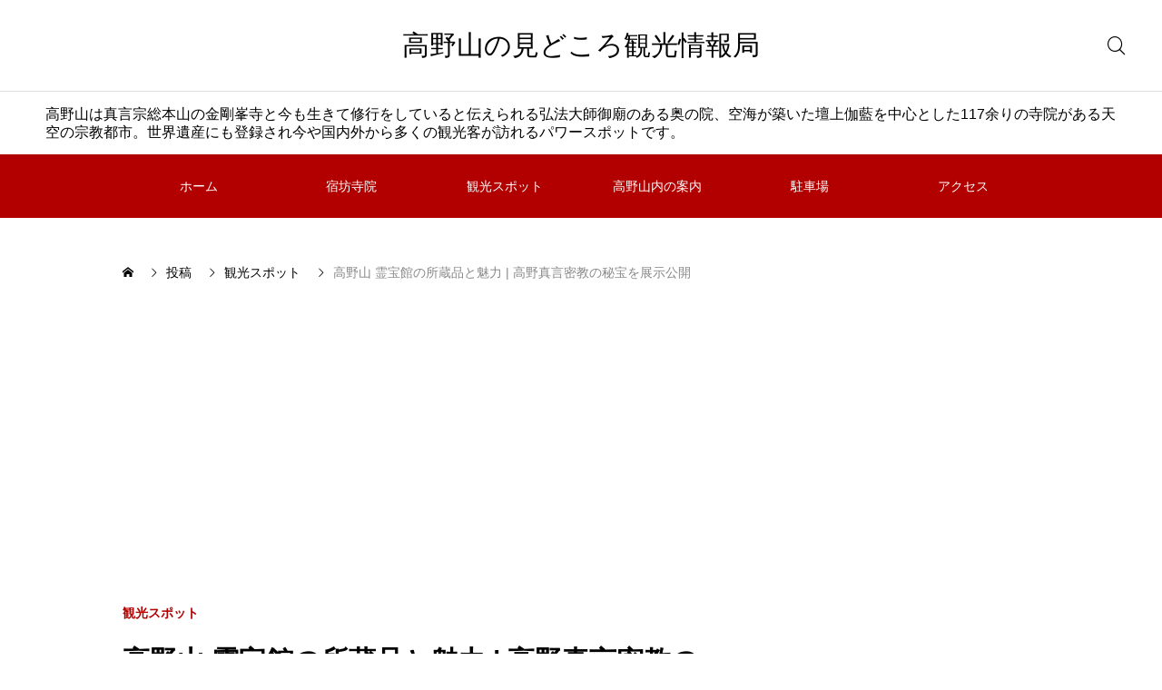

--- FILE ---
content_type: text/html; charset=UTF-8
request_url: https://kouyasan.net/reihokan/
body_size: 19046
content:
<!DOCTYPE html>
<html class="pc" lang="ja">
<head prefix="og: https://ogp.me/ns# fb: https://ogp.me/ns/fb#">
<meta charset="UTF-8">
<!--[if IE]><meta http-equiv="X-UA-Compatible" content="IE=edge"><![endif]-->
<meta name="viewport" content="width=device-width">
<meta name="description" content="霊宝館は高野山の文化遺産（文化財）を保存管理し公開する目的で大正10（1921）年に設置されました。霊宝館には現在高野山内に伝えられた国宝21件、重要文化財143件、県指定文化財16件、重要美術品2件の合計182件を含む5万点を所蔵しています。企画展や特別展は3ヶ月に1度、年間4回の周期で行われています。">
<link rel="pingback" href="">
<script type="text/javascript">
/* <![CDATA[ */
(()=>{var e={};e.g=function(){if("object"==typeof globalThis)return globalThis;try{return this||new Function("return this")()}catch(e){if("object"==typeof window)return window}}(),function({ampUrl:n,isCustomizePreview:t,isAmpDevMode:r,noampQueryVarName:o,noampQueryVarValue:s,disabledStorageKey:i,mobileUserAgents:a,regexRegex:c}){if("undefined"==typeof sessionStorage)return;const d=new RegExp(c);if(!a.some((e=>{const n=e.match(d);return!(!n||!new RegExp(n[1],n[2]).test(navigator.userAgent))||navigator.userAgent.includes(e)})))return;e.g.addEventListener("DOMContentLoaded",(()=>{const e=document.getElementById("amp-mobile-version-switcher");if(!e)return;e.hidden=!1;const n=e.querySelector("a[href]");n&&n.addEventListener("click",(()=>{sessionStorage.removeItem(i)}))}));const g=r&&["paired-browsing-non-amp","paired-browsing-amp"].includes(window.name);if(sessionStorage.getItem(i)||t||g)return;const u=new URL(location.href),m=new URL(n);m.hash=u.hash,u.searchParams.has(o)&&s===u.searchParams.get(o)?sessionStorage.setItem(i,"1"):m.href!==u.href&&(window.stop(),location.replace(m.href))}({"ampUrl":"https:\/\/kouyasan.net\/reihokan\/?amp=1","noampQueryVarName":"noamp","noampQueryVarValue":"mobile","disabledStorageKey":"amp_mobile_redirect_disabled","mobileUserAgents":["Mobile","Android","Silk\/","Kindle","BlackBerry","Opera Mini","Opera Mobi"],"regexRegex":"^\\\/((?:.|\\n)+)\\\/([i]*)$","isCustomizePreview":false,"isAmpDevMode":false})})();
/* ]]> */
</script>
<title>『高野山　霊宝館』の所蔵品と魅力 | 高野真言密教の秘宝を展示</title>
<meta name='robots' content='max-image-preview:large' />
<meta property="og:type" content="article">
<meta property="og:url" content="https://kouyasan.net/reihokan/">
<meta property="og:title" content="『高野山　霊宝館』の所蔵品と魅力 | 高野真言密教の秘宝を展示">
<meta property="og:description" content="霊宝館は高野山の文化遺産（文化財）を保存管理し公開する目的で大正10（1921）年に設置されました。霊宝館には現在高野山内に伝えられた国宝21件、重要文化財143件、県指定文化財16件、重要美術品2件の合計182件を含む5万点を所蔵しています。企画展や特別展は3ヶ月に1度、年間4回の周期で行われています。">
<meta property="og:site_name" content="高野山の見どころ観光情報局">
<meta property="og:image" content="https://kouyasan.net/wp-content/uploads/2016/08/reihokan-2.jpg">
<meta property="og:image:secure_url" content="https://kouyasan.net/wp-content/uploads/2016/08/reihokan-2.jpg"> 
<meta property="og:image:width" content="1024"> 
<meta property="og:image:height" content="768">
<meta name="twitter:card" content="summary">
<meta name="twitter:site" content="@korokorohouse7">
<meta name="twitter:creator" content="@korokorohouse7">
<meta name="twitter:title" content="『高野山　霊宝館』の所蔵品と魅力 | 高野真言密教の秘宝を展示">
<meta property="twitter:description" content="霊宝館は高野山の文化遺産（文化財）を保存管理し公開する目的で大正10（1921）年に設置されました。霊宝館には現在高野山内に伝えられた国宝21件、重要文化財143件、県指定文化財16件、重要美術品2件の合計182件を含む5万点を所蔵しています。企画展や特別展は3ヶ月に1度、年間4回の周期で行われています。">
<meta name="twitter:image:src" content="https://kouyasan.net/wp-content/uploads/2016/08/reihokan-2-150x150.jpg">
<link rel='dns-prefetch' href='//cdn.jsdelivr.net' />
<link rel='dns-prefetch' href='//www.googletagmanager.com' />
<link rel='dns-prefetch' href='//pagead2.googlesyndication.com' />
<link rel="alternate" type="application/rss+xml" title="高野山の見どころ観光情報局 &raquo; フィード" href="https://kouyasan.net/feed/" />
<link rel="alternate" title="oEmbed (JSON)" type="application/json+oembed" href="https://kouyasan.net/wp-json/oembed/1.0/embed?url=https%3A%2F%2Fkouyasan.net%2Freihokan%2F" />
<link rel="alternate" title="oEmbed (XML)" type="text/xml+oembed" href="https://kouyasan.net/wp-json/oembed/1.0/embed?url=https%3A%2F%2Fkouyasan.net%2Freihokan%2F&#038;format=xml" />
<style id='wp-img-auto-sizes-contain-inline-css' type='text/css'>
img:is([sizes=auto i],[sizes^="auto," i]){contain-intrinsic-size:3000px 1500px}
/*# sourceURL=wp-img-auto-sizes-contain-inline-css */
</style>
<link rel='stylesheet' id='swiper-css' href='https://cdn.jsdelivr.net/npm/swiper@11/swiper-bundle.min.css?ver=11.0.0' type='text/css' media='all' />
<link rel='stylesheet' id='main-style-css' href='https://kouyasan.net/wp-content/themes/glue_free002/style.css?ver=1.1.1' type='text/css' media='all' />
<link rel='stylesheet' id='design-plus-css' href='https://kouyasan.net/wp-content/themes/glue_free002/css/design-plus.css?ver=1.1.1' type='text/css' media='all' />
<link rel='stylesheet' id='responsive-css' href='https://kouyasan.net/wp-content/themes/glue_free002/css/responsive.css?ver=1.1.1' type='text/css' media='screen and (max-width:1391px)' />
<style id='wp-block-library-inline-css' type='text/css'>
:root{--wp-block-synced-color:#7a00df;--wp-block-synced-color--rgb:122,0,223;--wp-bound-block-color:var(--wp-block-synced-color);--wp-editor-canvas-background:#ddd;--wp-admin-theme-color:#007cba;--wp-admin-theme-color--rgb:0,124,186;--wp-admin-theme-color-darker-10:#006ba1;--wp-admin-theme-color-darker-10--rgb:0,107,160.5;--wp-admin-theme-color-darker-20:#005a87;--wp-admin-theme-color-darker-20--rgb:0,90,135;--wp-admin-border-width-focus:2px}@media (min-resolution:192dpi){:root{--wp-admin-border-width-focus:1.5px}}.wp-element-button{cursor:pointer}:root .has-very-light-gray-background-color{background-color:#eee}:root .has-very-dark-gray-background-color{background-color:#313131}:root .has-very-light-gray-color{color:#eee}:root .has-very-dark-gray-color{color:#313131}:root .has-vivid-green-cyan-to-vivid-cyan-blue-gradient-background{background:linear-gradient(135deg,#00d084,#0693e3)}:root .has-purple-crush-gradient-background{background:linear-gradient(135deg,#34e2e4,#4721fb 50%,#ab1dfe)}:root .has-hazy-dawn-gradient-background{background:linear-gradient(135deg,#faaca8,#dad0ec)}:root .has-subdued-olive-gradient-background{background:linear-gradient(135deg,#fafae1,#67a671)}:root .has-atomic-cream-gradient-background{background:linear-gradient(135deg,#fdd79a,#004a59)}:root .has-nightshade-gradient-background{background:linear-gradient(135deg,#330968,#31cdcf)}:root .has-midnight-gradient-background{background:linear-gradient(135deg,#020381,#2874fc)}:root{--wp--preset--font-size--normal:16px;--wp--preset--font-size--huge:42px}.has-regular-font-size{font-size:1em}.has-larger-font-size{font-size:2.625em}.has-normal-font-size{font-size:var(--wp--preset--font-size--normal)}.has-huge-font-size{font-size:var(--wp--preset--font-size--huge)}.has-text-align-center{text-align:center}.has-text-align-left{text-align:left}.has-text-align-right{text-align:right}.has-fit-text{white-space:nowrap!important}#end-resizable-editor-section{display:none}.aligncenter{clear:both}.items-justified-left{justify-content:flex-start}.items-justified-center{justify-content:center}.items-justified-right{justify-content:flex-end}.items-justified-space-between{justify-content:space-between}.screen-reader-text{border:0;clip-path:inset(50%);height:1px;margin:-1px;overflow:hidden;padding:0;position:absolute;width:1px;word-wrap:normal!important}.screen-reader-text:focus{background-color:#ddd;clip-path:none;color:#444;display:block;font-size:1em;height:auto;left:5px;line-height:normal;padding:15px 23px 14px;text-decoration:none;top:5px;width:auto;z-index:100000}html :where(.has-border-color){border-style:solid}html :where([style*=border-top-color]){border-top-style:solid}html :where([style*=border-right-color]){border-right-style:solid}html :where([style*=border-bottom-color]){border-bottom-style:solid}html :where([style*=border-left-color]){border-left-style:solid}html :where([style*=border-width]){border-style:solid}html :where([style*=border-top-width]){border-top-style:solid}html :where([style*=border-right-width]){border-right-style:solid}html :where([style*=border-bottom-width]){border-bottom-style:solid}html :where([style*=border-left-width]){border-left-style:solid}html :where(img[class*=wp-image-]){height:auto;max-width:100%}:where(figure){margin:0 0 1em}html :where(.is-position-sticky){--wp-admin--admin-bar--position-offset:var(--wp-admin--admin-bar--height,0px)}@media screen and (max-width:600px){html :where(.is-position-sticky){--wp-admin--admin-bar--position-offset:0px}}

/*# sourceURL=wp-block-library-inline-css */
</style><style id='global-styles-inline-css' type='text/css'>
:root{--wp--preset--aspect-ratio--square: 1;--wp--preset--aspect-ratio--4-3: 4/3;--wp--preset--aspect-ratio--3-4: 3/4;--wp--preset--aspect-ratio--3-2: 3/2;--wp--preset--aspect-ratio--2-3: 2/3;--wp--preset--aspect-ratio--16-9: 16/9;--wp--preset--aspect-ratio--9-16: 9/16;--wp--preset--color--black: #000000;--wp--preset--color--cyan-bluish-gray: #abb8c3;--wp--preset--color--white: #ffffff;--wp--preset--color--pale-pink: #f78da7;--wp--preset--color--vivid-red: #cf2e2e;--wp--preset--color--luminous-vivid-orange: #ff6900;--wp--preset--color--luminous-vivid-amber: #fcb900;--wp--preset--color--light-green-cyan: #7bdcb5;--wp--preset--color--vivid-green-cyan: #00d084;--wp--preset--color--pale-cyan-blue: #8ed1fc;--wp--preset--color--vivid-cyan-blue: #0693e3;--wp--preset--color--vivid-purple: #9b51e0;--wp--preset--gradient--vivid-cyan-blue-to-vivid-purple: linear-gradient(135deg,rgb(6,147,227) 0%,rgb(155,81,224) 100%);--wp--preset--gradient--light-green-cyan-to-vivid-green-cyan: linear-gradient(135deg,rgb(122,220,180) 0%,rgb(0,208,130) 100%);--wp--preset--gradient--luminous-vivid-amber-to-luminous-vivid-orange: linear-gradient(135deg,rgb(252,185,0) 0%,rgb(255,105,0) 100%);--wp--preset--gradient--luminous-vivid-orange-to-vivid-red: linear-gradient(135deg,rgb(255,105,0) 0%,rgb(207,46,46) 100%);--wp--preset--gradient--very-light-gray-to-cyan-bluish-gray: linear-gradient(135deg,rgb(238,238,238) 0%,rgb(169,184,195) 100%);--wp--preset--gradient--cool-to-warm-spectrum: linear-gradient(135deg,rgb(74,234,220) 0%,rgb(151,120,209) 20%,rgb(207,42,186) 40%,rgb(238,44,130) 60%,rgb(251,105,98) 80%,rgb(254,248,76) 100%);--wp--preset--gradient--blush-light-purple: linear-gradient(135deg,rgb(255,206,236) 0%,rgb(152,150,240) 100%);--wp--preset--gradient--blush-bordeaux: linear-gradient(135deg,rgb(254,205,165) 0%,rgb(254,45,45) 50%,rgb(107,0,62) 100%);--wp--preset--gradient--luminous-dusk: linear-gradient(135deg,rgb(255,203,112) 0%,rgb(199,81,192) 50%,rgb(65,88,208) 100%);--wp--preset--gradient--pale-ocean: linear-gradient(135deg,rgb(255,245,203) 0%,rgb(182,227,212) 50%,rgb(51,167,181) 100%);--wp--preset--gradient--electric-grass: linear-gradient(135deg,rgb(202,248,128) 0%,rgb(113,206,126) 100%);--wp--preset--gradient--midnight: linear-gradient(135deg,rgb(2,3,129) 0%,rgb(40,116,252) 100%);--wp--preset--font-size--small: 13px;--wp--preset--font-size--medium: 20px;--wp--preset--font-size--large: 36px;--wp--preset--font-size--x-large: 42px;--wp--preset--spacing--20: 0.44rem;--wp--preset--spacing--30: 0.67rem;--wp--preset--spacing--40: 1rem;--wp--preset--spacing--50: 1.5rem;--wp--preset--spacing--60: 2.25rem;--wp--preset--spacing--70: 3.38rem;--wp--preset--spacing--80: 5.06rem;--wp--preset--shadow--natural: 6px 6px 9px rgba(0, 0, 0, 0.2);--wp--preset--shadow--deep: 12px 12px 50px rgba(0, 0, 0, 0.4);--wp--preset--shadow--sharp: 6px 6px 0px rgba(0, 0, 0, 0.2);--wp--preset--shadow--outlined: 6px 6px 0px -3px rgb(255, 255, 255), 6px 6px rgb(0, 0, 0);--wp--preset--shadow--crisp: 6px 6px 0px rgb(0, 0, 0);}:where(.is-layout-flex){gap: 0.5em;}:where(.is-layout-grid){gap: 0.5em;}body .is-layout-flex{display: flex;}.is-layout-flex{flex-wrap: wrap;align-items: center;}.is-layout-flex > :is(*, div){margin: 0;}body .is-layout-grid{display: grid;}.is-layout-grid > :is(*, div){margin: 0;}:where(.wp-block-columns.is-layout-flex){gap: 2em;}:where(.wp-block-columns.is-layout-grid){gap: 2em;}:where(.wp-block-post-template.is-layout-flex){gap: 1.25em;}:where(.wp-block-post-template.is-layout-grid){gap: 1.25em;}.has-black-color{color: var(--wp--preset--color--black) !important;}.has-cyan-bluish-gray-color{color: var(--wp--preset--color--cyan-bluish-gray) !important;}.has-white-color{color: var(--wp--preset--color--white) !important;}.has-pale-pink-color{color: var(--wp--preset--color--pale-pink) !important;}.has-vivid-red-color{color: var(--wp--preset--color--vivid-red) !important;}.has-luminous-vivid-orange-color{color: var(--wp--preset--color--luminous-vivid-orange) !important;}.has-luminous-vivid-amber-color{color: var(--wp--preset--color--luminous-vivid-amber) !important;}.has-light-green-cyan-color{color: var(--wp--preset--color--light-green-cyan) !important;}.has-vivid-green-cyan-color{color: var(--wp--preset--color--vivid-green-cyan) !important;}.has-pale-cyan-blue-color{color: var(--wp--preset--color--pale-cyan-blue) !important;}.has-vivid-cyan-blue-color{color: var(--wp--preset--color--vivid-cyan-blue) !important;}.has-vivid-purple-color{color: var(--wp--preset--color--vivid-purple) !important;}.has-black-background-color{background-color: var(--wp--preset--color--black) !important;}.has-cyan-bluish-gray-background-color{background-color: var(--wp--preset--color--cyan-bluish-gray) !important;}.has-white-background-color{background-color: var(--wp--preset--color--white) !important;}.has-pale-pink-background-color{background-color: var(--wp--preset--color--pale-pink) !important;}.has-vivid-red-background-color{background-color: var(--wp--preset--color--vivid-red) !important;}.has-luminous-vivid-orange-background-color{background-color: var(--wp--preset--color--luminous-vivid-orange) !important;}.has-luminous-vivid-amber-background-color{background-color: var(--wp--preset--color--luminous-vivid-amber) !important;}.has-light-green-cyan-background-color{background-color: var(--wp--preset--color--light-green-cyan) !important;}.has-vivid-green-cyan-background-color{background-color: var(--wp--preset--color--vivid-green-cyan) !important;}.has-pale-cyan-blue-background-color{background-color: var(--wp--preset--color--pale-cyan-blue) !important;}.has-vivid-cyan-blue-background-color{background-color: var(--wp--preset--color--vivid-cyan-blue) !important;}.has-vivid-purple-background-color{background-color: var(--wp--preset--color--vivid-purple) !important;}.has-black-border-color{border-color: var(--wp--preset--color--black) !important;}.has-cyan-bluish-gray-border-color{border-color: var(--wp--preset--color--cyan-bluish-gray) !important;}.has-white-border-color{border-color: var(--wp--preset--color--white) !important;}.has-pale-pink-border-color{border-color: var(--wp--preset--color--pale-pink) !important;}.has-vivid-red-border-color{border-color: var(--wp--preset--color--vivid-red) !important;}.has-luminous-vivid-orange-border-color{border-color: var(--wp--preset--color--luminous-vivid-orange) !important;}.has-luminous-vivid-amber-border-color{border-color: var(--wp--preset--color--luminous-vivid-amber) !important;}.has-light-green-cyan-border-color{border-color: var(--wp--preset--color--light-green-cyan) !important;}.has-vivid-green-cyan-border-color{border-color: var(--wp--preset--color--vivid-green-cyan) !important;}.has-pale-cyan-blue-border-color{border-color: var(--wp--preset--color--pale-cyan-blue) !important;}.has-vivid-cyan-blue-border-color{border-color: var(--wp--preset--color--vivid-cyan-blue) !important;}.has-vivid-purple-border-color{border-color: var(--wp--preset--color--vivid-purple) !important;}.has-vivid-cyan-blue-to-vivid-purple-gradient-background{background: var(--wp--preset--gradient--vivid-cyan-blue-to-vivid-purple) !important;}.has-light-green-cyan-to-vivid-green-cyan-gradient-background{background: var(--wp--preset--gradient--light-green-cyan-to-vivid-green-cyan) !important;}.has-luminous-vivid-amber-to-luminous-vivid-orange-gradient-background{background: var(--wp--preset--gradient--luminous-vivid-amber-to-luminous-vivid-orange) !important;}.has-luminous-vivid-orange-to-vivid-red-gradient-background{background: var(--wp--preset--gradient--luminous-vivid-orange-to-vivid-red) !important;}.has-very-light-gray-to-cyan-bluish-gray-gradient-background{background: var(--wp--preset--gradient--very-light-gray-to-cyan-bluish-gray) !important;}.has-cool-to-warm-spectrum-gradient-background{background: var(--wp--preset--gradient--cool-to-warm-spectrum) !important;}.has-blush-light-purple-gradient-background{background: var(--wp--preset--gradient--blush-light-purple) !important;}.has-blush-bordeaux-gradient-background{background: var(--wp--preset--gradient--blush-bordeaux) !important;}.has-luminous-dusk-gradient-background{background: var(--wp--preset--gradient--luminous-dusk) !important;}.has-pale-ocean-gradient-background{background: var(--wp--preset--gradient--pale-ocean) !important;}.has-electric-grass-gradient-background{background: var(--wp--preset--gradient--electric-grass) !important;}.has-midnight-gradient-background{background: var(--wp--preset--gradient--midnight) !important;}.has-small-font-size{font-size: var(--wp--preset--font-size--small) !important;}.has-medium-font-size{font-size: var(--wp--preset--font-size--medium) !important;}.has-large-font-size{font-size: var(--wp--preset--font-size--large) !important;}.has-x-large-font-size{font-size: var(--wp--preset--font-size--x-large) !important;}
/*# sourceURL=global-styles-inline-css */
</style>

<style id='classic-theme-styles-inline-css' type='text/css'>
/*! This file is auto-generated */
.wp-block-button__link{color:#fff;background-color:#32373c;border-radius:9999px;box-shadow:none;text-decoration:none;padding:calc(.667em + 2px) calc(1.333em + 2px);font-size:1.125em}.wp-block-file__button{background:#32373c;color:#fff;text-decoration:none}
/*# sourceURL=/wp-includes/css/classic-themes.min.css */
</style>
<link rel='stylesheet' id='fancybox-css' href='https://kouyasan.net/wp-content/plugins/easy-fancybox/fancybox/1.5.4/jquery.fancybox.min.css?ver=ab35fba2a51f56f7bc27f1a439a646c8' type='text/css' media='screen' />
<link rel='stylesheet' id='tablepress-default-css' href='https://kouyasan.net/wp-content/plugins/tablepress/css/build/default.css?ver=3.2.6' type='text/css' media='all' />
<script type="text/javascript" src="https://kouyasan.net/wp-includes/js/jquery/jquery.min.js?ver=3.7.1" id="jquery-core-js"></script>
<script type="text/javascript" src="https://kouyasan.net/wp-includes/js/jquery/jquery-migrate.min.js?ver=3.4.1" id="jquery-migrate-js"></script>

<!-- Site Kit によって追加された Google タグ（gtag.js）スニペット -->
<!-- Google アナリティクス スニペット (Site Kit が追加) -->
<script type="text/javascript" src="https://www.googletagmanager.com/gtag/js?id=G-R8YD4L6WF5" id="google_gtagjs-js" async></script>
<script type="text/javascript" id="google_gtagjs-js-after">
/* <![CDATA[ */
window.dataLayer = window.dataLayer || [];function gtag(){dataLayer.push(arguments);}
gtag("set","linker",{"domains":["kouyasan.net"]});
gtag("js", new Date());
gtag("set", "developer_id.dZTNiMT", true);
gtag("config", "G-R8YD4L6WF5");
//# sourceURL=google_gtagjs-js-after
/* ]]> */
</script>
<link rel="https://api.w.org/" href="https://kouyasan.net/wp-json/" /><link rel="alternate" title="JSON" type="application/json" href="https://kouyasan.net/wp-json/wp/v2/posts/951" /><link rel="canonical" href="https://kouyasan.net/reihokan/" />
<meta name="generator" content="Site Kit by Google 1.171.0" /><link rel="alternate" type="text/html" media="only screen and (max-width: 640px)" href="https://kouyasan.net/reihokan/?amp=1"><style id="current-page-style" type="text/css">
:root {
  --headline_font_size: 24px;
  --headline_font_size_sp: 18px;
  --headline_font_type:Arial, "ヒラギノ角ゴ ProN W3", "Hiragino Kaku Gothic ProN", "メイリオ", Meiryo, sans-serif;
  --single_title_font_size: 30px;
  --single_title_font_size_sp: 20px;
  --single_title_font_type:Arial, "ヒラギノ角ゴ ProN W3", "Hiragino Kaku Gothic ProN", "メイリオ", Meiryo, sans-serif;
  --content_font_size: 18px;
  --content_font_size_sp: 18px;
  --content_font_type:Arial, "ヒラギノ角ゴ ProN W3", "Hiragino Kaku Gothic ProN", "メイリオ", Meiryo, sans-serif;
  --global_menu_font_size: 16px;
  --global_menu_font_size_sp: 14px;
  --font_family_type1: Arial, "ヒラギノ角ゴ ProN W3", "Hiragino Kaku Gothic ProN", "メイリオ", Meiryo, sans-serif;
  --font_family_type2: Arial, "Hiragino Sans", "ヒラギノ角ゴ ProN", "Hiragino Kaku Gothic ProN", "游ゴシック", YuGothic, "メイリオ", Meiryo, sans-serif;
  --font_family_type3: "Times New Roman" , "游明朝" , "Yu Mincho" , "游明朝体" , "YuMincho" , "ヒラギノ明朝 Pro W3" , "Hiragino Mincho Pro" , "HiraMinProN-W3" , "HGS明朝E" , "ＭＳ Ｐ明朝" , "MS PMincho" , serif;
  --scrollbar-width: calc(100vw - 100%);
}


.logo_text { font-size:30px; }
@media screen and (max-width:1200px) {
  .logo_text { font-size:20px; }
}
@media(hover: hover) {
  .animate_background .image_wrap img { width:100%; height:100%; transition: transform  0.5s ease; }
  .animate_background:hover .image_wrap img { transform: scale(1.1); }
}

:root {
  --main_color: #b20000;
  --main_color_dark: #940000;
  --main_color_light: #e43232;
  --main_color_light2: #ca8484;
  --main_color_hex: 178,0,0;
  --content_link_color: #b20000;
  --content_link_color_hover: rgba(178,0,0,0.5);
}
.styled_h2 {
  font-size:28px!important;
  text-align:center!important;
  font-weight:600!important;
  color:#000000;
  border-color:#000000;
  border-width:1px;
  border-style:solid;
border-left:none;
border-right:none;
border-top:none;
border-bottom:none;
background-color:transparent;
}
@media screen and (max-width:800px) {
  .styled_h2 { font-size:22px!important; }
}
.styled_h3 {
  font-size:26px!important;
  text-align:left!important;
  font-weight:600!important;
  color:#000000;
  border-color:#000000;
  border-width:2px;
  border-style:solid;
padding-left:1em!important;
padding-top:0.5em!important;
padding-bottom:0.5em!important;
border-right:none;
border-top:none;
border-bottom:none;
background-color:transparent;
}
@media screen and (max-width:800px) {
  .styled_h3 { font-size:20px!important; }
}
.styled_h4 {
  font-size:22px!important;
  text-align:left!important;
  font-weight:500!important;
  color:#000000;
  border-color:#dddddd;
  border-width:1px;
  border-style:dotted;
border-left:none;
border-right:none;
border-top:none;
padding-bottom:0.8em!important;
background-color:transparent;
}
@media screen and (max-width:800px) {
  .styled_h4 { font-size:18px!important; }
}
.styled_h5 {
  font-size:20px!important;
  text-align:left!important;
  font-weight:500!important;
  color:#000000;
  border-color:#000000;
  border-width:3px;
  border-style:double;
border-left:none;
border-right:none;
border-top:none;
border-bottom:none;
background-color:#f2f2f2;
padding:0.8em 1em!important;
}
@media screen and (max-width:800px) {
  .styled_h5 { font-size:16px!important; }
}
.post_content a.q_custom_button1 { min-width:280px; height:60px;border-radius:70px;color:#00698c !important; border-color:#00698c; }
.post_content a.q_custom_button1:before { background-color:#00698c !important;opacity:0; }
.post_content a.q_custom_button1:hover { color:#fff !important; border-color:#00698c !important; }
.post_content a.q_custom_button1:hover:before { opacity:1; }
@media (max-width: 1200px) {
  .post_content a.q_custom_button1 { min-width:260px; }
}
@media (max-width: 800px) {
  .post_content a.q_custom_button1 { min-width:240px; height:50px; }
}
.post_content a.q_custom_button2 { min-width:280px; height:60px;border-radius:70px;color:#fff !important; background-color:#00698c;border:none; }
.post_content a.q_custom_button2:before { background-color:#00375a !important;opacity:0; }
.post_content a.q_custom_button2:hover {  }
.post_content a.q_custom_button2:hover:before { opacity:1; }
@media (max-width: 1200px) {
  .post_content a.q_custom_button2 { min-width:260px; }
}
@media (max-width: 800px) {
  .post_content a.q_custom_button2 { min-width:240px; height:50px; }
}
.post_content a.q_custom_button3 { min-width:280px; height:60px;border-radius:70px;color:#fff !important; border-color:#00698c; }
.post_content a.q_custom_button3:before { background-color:#00698c;opacity:1; }
.post_content a.q_custom_button3:hover { color:#00698c !important; border-color:#00698c; !important }
.post_content a.q_custom_button3:hover:before { opacity:0; }
@media (max-width: 1200px) {
  .post_content a.q_custom_button3 { min-width:260px; }
}
@media (max-width: 800px) {
  .post_content a.q_custom_button3 { min-width:240px; height:50px; }
}
.q_frame1 {
  background:#ffffff;
  border-radius:0px;
  border-width:1px;
  border-color:#dddddd;
  border-style:solid;
}
.q_frame1 .q_frame_label {
  color:#000000;
}
.q_frame2 {
  background:#ffffff;
  border-radius:0px;
  border-width:1px;
  border-color:#009aff;
  border-style:solid;
}
.q_frame2 .q_frame_label {
  color:#009aff;
}
.q_frame3 {
  background:#ffffff;
  border-radius:10px;
  border-width:1px;
  border-color:#f9b42d;
  border-style:solid;
}
.q_frame3 .q_frame_label {
  color:#f9b42d;
}
.q_underline1 {
  font-weight:500;
  background-image: -webkit-linear-gradient(left, transparent 50%, #fff799 50%);
  background-image: -moz-linear-gradient(left, transparent 50%, #fff799 50%);
  background-image: linear-gradient(to right, transparent 50%, #fff799 50%);
  background-position:-100% 0.8em;}
.q_underline2 {
  font-weight:600;
  background-image: -webkit-linear-gradient(left, transparent 50%, #99f9ff 50%);
  background-image: -moz-linear-gradient(left, transparent 50%, #99f9ff 50%);
  background-image: linear-gradient(to right, transparent 50%, #99f9ff 50%);
  }
.q_underline3 {
  font-weight:600;
  background-image: -webkit-linear-gradient(left, transparent 50%, #ff99b8 50%);
  background-image: -moz-linear-gradient(left, transparent 50%, #ff99b8 50%);
  background-image: linear-gradient(to right, transparent 50%, #ff99b8 50%);
  }
.speech_balloon1 .speech_balloon_text_inner {
  color:#000000;
  background-color:#ffdfdf;
  border-color:#ffdfdf;
}
.speech_balloon1 .before { border-left-color:#ffdfdf; }
.speech_balloon1 .after { border-right-color:#ffdfdf; }
.speech_balloon2 .speech_balloon_text_inner {
  color:#000000;
  background-color:#ffffff;
  border-color:#ff5353;
}
.speech_balloon2 .before { border-left-color:#ff5353; }
.speech_balloon2 .after { border-right-color:#ffffff; }
.speech_balloon3 .speech_balloon_text_inner {
  color:#000000;
  background-color:#ccf4ff;
  border-color:#ccf4ff;
}
.speech_balloon3 .before { border-left-color:#ccf4ff; }
.speech_balloon3 .after { border-right-color:#ccf4ff; }
.speech_balloon4 .speech_balloon_text_inner {
  color:#000000;
  background-color:#ffffff;
  border-color:#0789b5;
}
.speech_balloon4 .before { border-left-color:#0789b5; }
.speech_balloon4 .after { border-right-color:#ffffff; }
.qt_google_map .pb_googlemap_custom-overlay-inner { background:#000000; color:#ffffff; }
.qt_google_map .pb_googlemap_custom-overlay-inner::after { border-color:#000000 transparent transparent transparent; }

</style>



<!-- Site Kit が追加した Google AdSense メタタグ -->
<meta name="google-adsense-platform-account" content="ca-host-pub-2644536267352236">
<meta name="google-adsense-platform-domain" content="sitekit.withgoogle.com">
<!-- Site Kit が追加した End Google AdSense メタタグ -->
<link rel="amphtml" href="https://kouyasan.net/reihokan/?amp=1">
<!-- Google AdSense スニペット (Site Kit が追加) -->
<script type="text/javascript" async="async" src="https://pagead2.googlesyndication.com/pagead/js/adsbygoogle.js?client=ca-pub-8466876247735479&amp;host=ca-host-pub-2644536267352236" crossorigin="anonymous"></script>

<!-- (ここまで) Google AdSense スニペット (Site Kit が追加) -->
<style>#amp-mobile-version-switcher{left:0;position:absolute;width:100%;z-index:100}#amp-mobile-version-switcher>a{background-color:#444;border:0;color:#eaeaea;display:block;font-family:-apple-system,BlinkMacSystemFont,Segoe UI,Roboto,Oxygen-Sans,Ubuntu,Cantarell,Helvetica Neue,sans-serif;font-size:16px;font-weight:600;padding:15px 0;text-align:center;-webkit-text-decoration:none;text-decoration:none}#amp-mobile-version-switcher>a:active,#amp-mobile-version-switcher>a:focus,#amp-mobile-version-switcher>a:hover{-webkit-text-decoration:underline;text-decoration:underline}</style><link rel="icon" href="https://kouyasan.net/wp-content/uploads/2016/06/rogo-100x100.png" sizes="32x32" />
<link rel="icon" href="https://kouyasan.net/wp-content/uploads/2016/06/rogo.png" sizes="192x192" />
<link rel="apple-touch-icon" href="https://kouyasan.net/wp-content/uploads/2016/06/rogo.png" />
<meta name="msapplication-TileImage" content="https://kouyasan.net/wp-content/uploads/2016/06/rogo.png" />
<style id="sccss">/*=================================================================================
	カエレバ・ヨメレバ・トマレバ
=================================================================================*/
 
.cstmreba {
	width:98%;
	height:auto;
	margin:36px auto;
	font-family:'Lucida Grande','Hiragino Kaku Gothic ProN',Helvetica, Meiryo, sans-serif;
	line-height: 1.5;
	word-wrap: break-word;
	box-sizing: border-box;
	display: block;
}
.cstmreba a {
	transition: 0.8s ;
	color:#285EFF; /* テキストリンクカラー */
}
.cstmreba a:hover {
	color:#FFCA28; /* テキストリンクカラー(マウスオーバー時) */
}
.cstmreba .booklink-box,
.cstmreba .kaerebalink-box,
.cstmreba .tomarebalink-box {
	width: 100%;
	background-color: #fafafa; /* 全体の背景カラー */
	overflow: hidden;
	border-radius: 0px;
	box-sizing: border-box;
	padding: 12px 8px;
	box-shadow: 0px 2px 5px 0 rgba(0,0,0,.26);
}
/* サムネイル画像ボックス */
.cstmreba .booklink-image,
.cstmreba .kaerebalink-image,
.cstmreba .tomarebalink-image {
	width:150px;
	float:left;
	margin:0 14px 0 0;
	text-align: center;
	background: #fff;
}
.cstmreba .booklink-image a,
.cstmreba .kaerebalink-image a,
.cstmreba .tomarebalink-image a {
	width:100%;
	display:block;
}
.cstmreba .booklink-image a img,
.cstmreba .kaerebalink-image a img,
.cstmreba .tomarebalink-image a img {
	margin:0 ;
	padding: 0;
	text-align:center;
	background: #fff;
}
.cstmreba .booklink-info,.cstmreba .kaerebalink-info,.cstmreba .tomarebalink-info {
	overflow:hidden;
	line-height:170%;
	color: #333;
}
/* infoボックス内リンク下線非表示 */
.cstmreba .booklink-info a,
.cstmreba .kaerebalink-info a,
.cstmreba .tomarebalink-info a {
	text-decoration: none;
}
/* 作品・商品・ホテル名 リンク */
.cstmreba .booklink-name>a,
.cstmreba .kaerebalink-name>a,
.cstmreba .tomarebalink-name>a {
	border-bottom: 1px solid ;
	font-size:16px;
}
/* タイトル下にPタグ自動挿入された際の余白を小さく */
.cstmreba .kaerebalink-name p,
.cstmreba .booklink-name p,
.cstmreba .tomarebalink-name p {
    margin: 0;
}
/* powered by */
.cstmreba .booklink-powered-date,
.cstmreba .kaerebalink-powered-date,
.cstmreba .tomarebalink-powered-date {
	font-size:10px;
	line-height:150%;
}
.cstmreba .booklink-powered-date a,
.cstmreba .kaerebalink-powered-date a,
.cstmreba .tomarebalink-powered-date a {
	color:#333;
	border-bottom: none ;
}
.cstmreba .booklink-powered-date a:hover,
.cstmreba .kaerebalink-powered-date a:hover,
.cstmreba .tomarebalink-powered-date a:hover {
	color:#333;
	border-bottom: 1px solid #333 ;
}
/* 著者・住所 */
.cstmreba .booklink-detail,.cstmreba .kaerebalink-detail,.cstmreba .tomarebalink-address {
	font-size:12px;
}
.cstmreba .kaerebalink-link1 div img,.cstmreba .booklink-link2 div img,.cstmreba .tomarebalink-link1 div img {
	display:none !important;
}
.cstmreba .kaerebalink-link1, .cstmreba .booklink-link2,.cstmreba .tomarebalink-link1 {
	display: inline-block;
	width: 100%;
	margin-top: 5px;
}
.cstmreba .booklink-link2>div,
.cstmreba .kaerebalink-link1>div,
.cstmreba .tomarebalink-link1>div {
	float:left;
	width:24%;
	min-width:128px;
	margin:0.5%;
}
/***** ボタンデザインここから ******/
.cstmreba .booklink-link2 a,
.cstmreba .kaerebalink-link1 a,
.cstmreba .tomarebalink-link1 a {
	width: 100%;
	display: inline-block;
	text-align: center;
	box-sizing: border-box;
	margin: 1px 0;
	padding:3% 0.5%;
	border-radius: 8px;
	font-size: 13px;
	font-weight: bold;
	line-height: 180%;
	color: #fff;
	box-shadow: 0px 2px 4px 0 rgba(0,0,0,.26);
}
/* トマレバ */
.cstmreba .tomarebalink-link1 .shoplinkrakuten a {background: #76ae25; border: 2px solid #76ae25; }/* 楽天トラベル */
.cstmreba .tomarebalink-link1 .shoplinkjalan a { background: #ff7a15; border: 2px solid #ff7a15;}/* じゃらん */
.cstmreba .tomarebalink-link1 .shoplinkjtb a { background: #c81528; border: 2px solid #c81528;}/* JTB */
.cstmreba .tomarebalink-link1 .shoplinkknt a { background: #0b499d; border: 2px solid #0b499d;}/* KNT */
.cstmreba .tomarebalink-link1 .shoplinkikyu a { background: #bf9500; border: 2px solid #bf9500;}/* 一休 */
.cstmreba .tomarebalink-link1 .shoplinkrurubu a { background: #000066; border: 2px solid #000066;}/* るるぶ */
.cstmreba .tomarebalink-link1 .shoplinkyahoo a { background: #ff0033; border: 2px solid #ff0033;}/* Yahoo!トラベル */
.cstmreba .tomarebalink-link1 .shoplinkhis a { background: #004bb0; border: 2px solid #004bb0;}/*** HIS ***/
/* カエレバ */
.cstmreba .kaerebalink-link1 .shoplinkyahoo a {background:#ff0033; border:2px solid #ff0033; letter-spacing:normal;} /* Yahoo!ショッピング */
.cstmreba .kaerebalink-link1 .shoplinkbellemaison a { background:#84be24 ; border: 2px solid #84be24;}	/* ベルメゾン */
.cstmreba .kaerebalink-link1 .shoplinkcecile a { background:#8d124b; border: 2px solid #8d124b;} /* セシール */
.cstmreba .kaerebalink-link1 .shoplinkkakakucom a {background:#314995; border: 2px solid #314995;} /* 価格コム */
/* ヨメレバ */
.cstmreba .booklink-link2 .shoplinkkindle a { background:#007dcd; border: 2px solid #007dcd;} /* Kindle */
.cstmreba .booklink-link2 .shoplinkrakukobo a { background:#bf0000; border: 2px solid #bf0000;} /* 楽天kobo */
.cstmreba .booklink-link2  .shoplinkbk1 a { background:#0085cd; border: 2px solid #0085cd;} /* honto */
.cstmreba .booklink-link2 .shoplinkehon a { background:#2a2c6d; border: 2px solid #2a2c6d;} /* ehon */
.cstmreba .booklink-link2 .shoplinkkino a { background:#003e92; border: 2px solid #003e92;} /* 紀伊國屋書店 */
.cstmreba .booklink-link2 .shoplinktoshokan a { background:#333333; border: 2px solid #333333;} /* 図書館 */
/* カエレバ・ヨメレバ共通 */
.cstmreba .kaerebalink-link1 .shoplinkamazon a,
.cstmreba .booklink-link2 .shoplinkamazon a {
	background:#FF9901;
	border: 2px solid #ff9901;
} /* Amazon */
.cstmreba .kaerebalink-link1 .shoplinkrakuten a,
.cstmreba .booklink-link2 .shoplinkrakuten a {
	background: #bf0000;
	border: 2px solid #bf0000;
} /* 楽天 */
.cstmreba .kaerebalink-link1 .shoplinkseven a,
.cstmreba .booklink-link2 .shoplinkseven a {
	background:#225496;
	border: 2px solid #225496;
} /* 7net */
/****** ボタンカラー ここまで *****/
 
/***** ボタンデザイン　マウスオーバー時ここから *****/
.cstmreba .booklink-link2 a:hover,
.cstmreba .kaerebalink-link1 a:hover,
.cstmreba .tomarebalink-link1 a:hover {
	background: #fff;
}
/* トマレバ */
.cstmreba .tomarebalink-link1 .shoplinkrakuten a:hover { color: #76ae25; }/* 楽天トラベル */
.cstmreba .tomarebalink-link1 .shoplinkjalan a:hover { color: #ff7a15; }/* じゃらん */
.cstmreba .tomarebalink-link1 .shoplinkjtb a:hover { color: #c81528; }/* JTB */
.cstmreba .tomarebalink-link1 .shoplinkknt a:hover { color: #0b499d; }/* KNT */
.cstmreba .tomarebalink-link1 .shoplinkikyu a:hover { color: #bf9500; }/* 一休 */
.cstmreba .tomarebalink-link1 .shoplinkrurubu a:hover { color: #000066; }/* るるぶ */
.cstmreba .tomarebalink-link1 .shoplinkyahoo a:hover { color: #ff0033; }/* Yahoo!トラベル */
.cstmreba .tomarebalink-link1 .shoplinkhis a:hover { color: #004bb0; }/*** HIS ***/
/* カエレバ */
.cstmreba .kaerebalink-link1 .shoplinkyahoo a:hover {color:#ff0033;} /* Yahoo!ショッピング */
.cstmreba .kaerebalink-link1 .shoplinkbellemaison a:hover { color:#84be24 ; }	/* ベルメゾン */
.cstmreba .kaerebalink-link1 .shoplinkcecile a:hover { color:#8d124b; } /* セシール */
.cstmreba .kaerebalink-link1 .shoplinkkakakucom a:hover {color:#314995;} /* 価格コム */
/* ヨメレバ */
.cstmreba .booklink-link2 .shoplinkkindle a:hover { color:#007dcd;} /* Kindle */
.cstmreba .booklink-link2 .shoplinkrakukobo a:hover { color:#bf0000; } /* 楽天kobo */
.cstmreba .booklink-link2 .shoplinkbk1 a:hover { color:#0085cd; } /* honto */
.cstmreba .booklink-link2 .shoplinkehon a:hover { color:#2a2c6d; } /* ehon */
.cstmreba .booklink-link2 .shoplinkkino a:hover { color:#003e92; } /* 紀伊國屋書店 */
.cstmreba .booklink-link2 .shoplinktoshokan a:hover { color:#333333; } /* 図書館 */
/* カエレバ・ヨメレバ共通 */
.cstmreba .kaerebalink-link1 .shoplinkamazon a:hover,
.cstmreba .booklink-link2 .shoplinkamazon a:hover {
	color:#FF9901; } /* Amazon */
.cstmreba .kaerebalink-link1 .shoplinkrakuten a:hover,
.cstmreba .booklink-link2 .shoplinkrakuten a:hover {
	color: #bf0000; } /* 楽天 */
.cstmreba .kaerebalink-link1 .shoplinkseven a:hover,
.cstmreba .booklink-link2 .shoplinkseven a:hover {
	color:#225496;} /* 7net */
/***** ボタンデザイン　マウスオーバー時ここまで *****/
.cstmreba .booklink-footer {
	clear:both;
}
 
/*****  解像度768px以下のスタイル *****/
@media screen and (max-width:768px){
	.cstmreba .booklink-image,
	.cstmreba .kaerebalink-image,
	.cstmreba .tomarebalink-image {
		width:100%;
		float:none;
	}
	.cstmreba .booklink-link2>div,
	.cstmreba .kaerebalink-link1>div,
	.cstmreba .tomarebalink-link1>div {
		width: 32.33%;
		margin: 0.5%;
	}
	.cstmreba .booklink-info,
	.cstmreba .kaerebalink-info,
	.cstmreba .tomarebalink-info {
	  text-align:center;
	  padding-bottom: 1px;
	}
}
 
/*****  解像度480px以下のスタイル *****/
@media screen and (max-width:480px){
	.cstmreba .booklink-link2>div,
	.cstmreba .kaerebalink-link1>div,
	.cstmreba .tomarebalink-link1>div {
		width: 49%;
		margin: 0.5%;
	}
}

/** QRコード表示 **/
.qr-container {
min-height: 150px;
max-height: 400px;
border: 1px solid #ddd;
border-radius: 5px;
display: block;
margin-bottom:20px;
margin-top:10px;
}
img.qrc-image {
float: left;
}
.qr-content {
margin-top: 10px;
font-size: 1em;
}
.qr-content h3 {
margin: 5px;
}</style></head>
<body data-rsssl=1 id="body" class="wp-singular post-template-default single single-post postid-951 single-format-standard wp-embed-responsive wp-theme-glue_free002 show_sidebar no_comment_form">
<div id="js-body-start"></div>


 <header id="header" class="mobile_logo_position_center">
 <div id="header_top">
  <p id="header_logo">
 <a href="https://kouyasan.net/" title="高野山の見どころ観光情報局">
    <span class="logo_text rich_font_type1">高野山の見どころ観光情報局</span>
   </a>
</p>

      <div class="l-header__search">
          <form id="js-header-search" class="l-header__search_inner" role="search" method="get" action="https://kouyasan.net">
        <div class="l-header__search-form">
          <input type="text" value="" name="s" autocomplete="off">
        </div>
        <div class="l-header__search-button">
        <input type="submit" id="header_search__button" value="">
        <label class="submit_label" for="header_search__button"></label>
        </div>
      </form>
              </div>
  
    <div id="drawer_menu_button"><span></span><span></span><span></span></div>
   </div>
  <div class="p-header-site_catch ">
    <p id="site_catch"><span>高野山は真言宗総本山の金剛峯寺と今も生きて修行をしていると伝えられる弘法大師御廟のある奥の院、空海が築いた壇上伽藍を中心とした117余りの寺院がある天空の宗教都市。世界遺産にも登録され今や国内外から多くの観光客が訪れるパワースポットです。</span></p>
  </div>
   <div id="header_bottom">
 <nav id="global_menu">
  <ul id="first_level" class="menu"><li id="menu-item-1554" class="menu-item menu-item-type-custom menu-item-object-custom menu-item-home menu-item-1554 nav-item"><a href="https://kouyasan.net/">ホーム</a></li>
<li id="menu-item-1429" class="menu-item menu-item-type-taxonomy menu-item-object-category menu-item-1429 nav-item"><a href="https://kouyasan.net/jiin/">宿坊寺院</a></li>
<li id="menu-item-1430" class="menu-item menu-item-type-taxonomy menu-item-object-category current-post-ancestor current-menu-parent current-post-parent menu-item-1430 nav-item"><a href="https://kouyasan.net/kanko-spot/">観光スポット</a></li>
<li id="menu-item-1431" class="menu-item menu-item-type-taxonomy menu-item-object-category menu-item-1431 nav-item"><a href="https://kouyasan.net/koyasan-annai/">高野山内の案内</a></li>
<li id="menu-item-1433" class="menu-item menu-item-type-taxonomy menu-item-object-category menu-item-1433 nav-item"><a href="https://kouyasan.net/chuusya-jou/">駐車場</a></li>
<li id="menu-item-1432" class="menu-item menu-item-type-taxonomy menu-item-object-category menu-item-1432 nav-item"><a href="https://kouyasan.net/access/">アクセス</a></li>
</ul>  <div class="hover_background"></div>
      </nav>
 </div>
 </header>




<div id="bread_crumb">
 <ul itemscope itemtype="https://schema.org/BreadcrumbList">
     <li itemprop="itemListElement" itemscope itemtype="https://schema.org/ListItem" class="home">
        <a itemprop="item" href="https://kouyasan.net/">
            <span itemprop="name">ホーム</span>
        </a>
        <meta itemprop="position" content="1">
    </li>
    <li itemprop="itemListElement" itemscope itemtype="https://schema.org/ListItem">
        <a itemprop="item" href="https://kouyasan.net/reihokan/">
            <span itemprop="name">投稿</span>
        </a>
        <meta itemprop="position" content="2">
    </li>

    <li itemprop="itemListElement" itemscope itemtype="https://schema.org/ListItem">
                    <a itemprop="item" href="https://kouyasan.net/kanko-spot/">
                        <span itemprop="name">観光スポット</span>
                    </a>
                    <meta itemprop="position" content="3">
                </li>
    <!-- 最後に記事タイトルを表示 -->
    <li class="last" itemprop="itemListElement" itemscope itemtype="https://schema.org/ListItem">
        <span itemprop="name">高野山 霊宝館の所蔵品と魅力 | 高野真言密教の秘宝を展示公開</span>
        <meta itemprop="position" content="4">
    </li>

 </ul>
</div>
<div id="main_content" class="">
 <div id="main_col" class="">

  <article id="article">

   
   
   <div id="single_post_header">

        <div class="category">
          <a href="https://kouyasan.net/kanko-spot/">観光スポット</a>
         </div>
    
    <h1 class="title entry-title">高野山 霊宝館の所蔵品と魅力 | 高野真言密教の秘宝を展示公開</h1>

        <div class="date_area">
     <time class="date entry-date published" datetime="2018-12-10T08:55:20+09:00">2016.08.14</time>
          <time class="update entry-date updated" datetime="2018-12-10T08:55:20+09:00">2018.12.10</time>
         </div>
    
    <div id="post_tag_list"><a href="https://kouyasan.net/tag/%e4%bb%8f%e6%b6%85%e6%a7%83%e5%9b%b3/" rel="tag">仏涅槃図</a><a href="https://kouyasan.net/tag/%e5%9b%bd%e5%ae%9d/" rel="tag">国宝</a><a href="https://kouyasan.net/tag/%e9%9c%8a%e5%ae%9d%e9%a4%a8/" rel="tag">霊宝館</a></div>
        <div class="image">
     <img src="https://kouyasan.net/wp-content/uploads/2016/08/reihokan-2.jpg" width="1024" height="768" />
    </div>
    
   </div><!-- END #single_post_header -->

      <div class="single_share" id="single_share_top">
    <div class="share_button_list small_size color">
 <ul>
    <li class="twitter_button">
   <a href="//twitter.com/share?text=%E9%AB%98%E9%87%8E%E5%B1%B1+%E9%9C%8A%E5%AE%9D%E9%A4%A8%E3%81%AE%E6%89%80%E8%94%B5%E5%93%81%E3%81%A8%E9%AD%85%E5%8A%9B+%7C+%E9%AB%98%E9%87%8E%E7%9C%9F%E8%A8%80%E5%AF%86%E6%95%99%E3%81%AE%E7%A7%98%E5%AE%9D%E3%82%92%E5%B1%95%E7%A4%BA%E5%85%AC%E9%96%8B&url=https%3A%2F%2Fkouyasan.net%2Freihokan%2F&via=korokorohouse7&tw_p=tweetbutton&related=korokorohouse7" onclick="javascript:window.open(this.href, '', 'menubar=no,toolbar=no,resizable=yes,scrollbars=yes,height=400,width=600');return false;"><span class="label">Post</span></a>
  </li>
      <li class="facebook_button">
   <a href="//www.facebook.com/sharer/sharer.php?u=https://kouyasan.net/reihokan/&amp;t=%E9%AB%98%E9%87%8E%E5%B1%B1+%E9%9C%8A%E5%AE%9D%E9%A4%A8%E3%81%AE%E6%89%80%E8%94%B5%E5%93%81%E3%81%A8%E9%AD%85%E5%8A%9B+%7C+%E9%AB%98%E9%87%8E%E7%9C%9F%E8%A8%80%E5%AF%86%E6%95%99%E3%81%AE%E7%A7%98%E5%AE%9D%E3%82%92%E5%B1%95%E7%A4%BA%E5%85%AC%E9%96%8B" class="facebook-btn-icon-link" target="blank" rel="nofollow"><span class="label">Share</span></a>
  </li>
      <li class="hatena_button">
   <a href="//b.hatena.ne.jp/add?mode=confirm&url=https%3A%2F%2Fkouyasan.net%2Freihokan%2F" onclick="javascript:window.open(this.href, '', 'menubar=no,toolbar=no,resizable=yes,scrollbars=yes,height=400,width=510');return false;"><span class="label">Hatena</span></a>
  </li>
      <li class="line_button">
   <a href="//line.me/R/msg/text/?%E9%AB%98%E9%87%8E%E5%B1%B1+%E9%9C%8A%E5%AE%9D%E9%A4%A8%E3%81%AE%E6%89%80%E8%94%B5%E5%93%81%E3%81%A8%E9%AD%85%E5%8A%9B+%7C+%E9%AB%98%E9%87%8E%E7%9C%9F%E8%A8%80%E5%AF%86%E6%95%99%E3%81%AE%E7%A7%98%E5%AE%9D%E3%82%92%E5%B1%95%E7%A4%BA%E5%85%AC%E9%96%8Bhttps%3A%2F%2Fkouyasan.net%2Freihokan%2F"><span class="label">Line</span></a>
  </li>
      <li class="pocket_button">
   <a href="//getpocket.com/edit?url=https%3A%2F%2Fkouyasan.net%2Freihokan%2F&title=%E9%AB%98%E9%87%8E%E5%B1%B1+%E9%9C%8A%E5%AE%9D%E9%A4%A8%E3%81%AE%E6%89%80%E8%94%B5%E5%93%81%E3%81%A8%E9%AD%85%E5%8A%9B+%7C+%E9%AB%98%E9%87%8E%E7%9C%9F%E8%A8%80%E5%AF%86%E6%95%99%E3%81%AE%E7%A7%98%E5%AE%9D%E3%82%92%E5%B1%95%E7%A4%BA%E5%85%AC%E9%96%8B"><span class="label">Pocket</span></a>
  </li>
      <li class="rss_button">
   <a href="https://kouyasan.net/feed/"><span class="label">RSS</span></a>
  </li>
      <li class="feedly_button">
   <a href="//feedly.com/index.html#subscription/feed/https://kouyasan.net/feed/"><span class="label">feedly</span></a>
  </li>
      <li class="pinterest_button">
   <a rel="nofollow" href="https://www.pinterest.com/pin/create/button/?url=https%3A%2F%2Fkouyasan.net%2Freihokan%2F&media=https://kouyasan.net/wp-content/uploads/2016/08/reihokan-2.jpg&description=%E9%AB%98%E9%87%8E%E5%B1%B1+%E9%9C%8A%E5%AE%9D%E9%A4%A8%E3%81%AE%E6%89%80%E8%94%B5%E5%93%81%E3%81%A8%E9%AD%85%E5%8A%9B+%7C+%E9%AB%98%E9%87%8E%E7%9C%9F%E8%A8%80%E5%AF%86%E6%95%99%E3%81%AE%E7%A7%98%E5%AE%9D%E3%82%92%E5%B1%95%E7%A4%BA%E5%85%AC%E9%96%8B"><span class="label">Pin&nbsp;it</span></a>
  </li>
   </ul>
</div>
   </div>
   
      <div class="single_copy_title_url" id="single_copy_title_url_top">
    <button class="single_copy_title_url_btn" data-clipboard-text="高野山 霊宝館の所蔵品と魅力 | 高野真言密教の秘宝を展示公開 https://kouyasan.net/reihokan/" data-clipboard-copied="記事のタイトルとURLをコピーしました">記事のタイトルとURLをコピーする</button>
   </div>
   
   

   
      <div class="post_content clearfix">
    <h2>高野山霊宝館の概要</h2>
<p>高野山には山内の寺院で長い間伝えられてきた重要文化財に登録された沢山の寺宝があります。</p>
<p>これらの寺宝は個別の寺院で保管されているものもあれば、今回御紹介する霊宝館に所蔵が委託されているものもあります。</p>
<p>霊宝館は金剛峯寺金堂や高野山大学のある高野山の中でも観光の中心部にあります。</p>
<p>高野山山内を移動するバスの停留所にも「霊宝館前」の停留所があるように観光には欠かせないスポットとなっています。</p>
<p>霊宝館は高野山の文化遺産（文化財）を保存管理し公開する目的で大正10（1921）年に設置されました。</p>
<p>大正10年に建てられた本館もまた有形文化財に登録された貴重な建物です。</p>
<p>霊宝館の建物には本館の他に昭和36（1961）年に増設された大宝蔵、昭和59（1984）年、平成15（2003）年に図説された2つの収蔵庫があります。</p>
<p>企画展や特別展は3ヶ月に1度、年間4回の周期で行われています。</p>
<p>開館時間は5月から10月の間は午前8時30分から午後5時30分。</p>
<p>11月から4月の間は午前8時30分から午後5時となっており、各時期共に入館は閉館の30分前までとなっています。</p>
<p>休館日は年末年始のみでお盆の時期にも休館はありません。</p>
<p>拝観料は一般が600円、高校生・大学生が学生証を提示することで350円、小学生・中学生が250円になります。</p>
<p>団体割引の適用が20名以上で50名までなら1割引き、50名以上100名未満なら2割引き、100名以上は3割引きとなっており団体の観光ツアーにも対応できるようです。</p>
<p>また、修学旅行への対策か学生の団体料金が別途設けられています。学生の場合は小中学生の20名以上の団体は1名あたり120円、高校生・大学生の団体なら200円です。</p>
<p>さらに、金剛峯寺・大師教会・高野山霊宝館・金堂・大塔・徳川家霊台の6ヶ所拝観と奥之院での記念品交換券付きの共通内拝券は1500円、「高野山・世界遺産きっぷ」、「スルッとKANSAI（２dayチケット・３dayチケット）、minapitaカードを利用すれば個人でも2割引きのサービス価格で拝観することができます。</p>
<h2>霊宝館の所蔵品</h2>
<p>霊宝館には現在高野山内に伝えられた国宝21件、重要文化財143件、県指定文化財16件、重要美術品2件の合計182件を含む5万点を所蔵しています。</p>
<p>所蔵品の年代は今から約1000年前の物を筆頭に戦国時代のものまであります。</p>
<p>特にお釈迦様の入滅の様子を描いた「涅槃図」派仏教に何の興味もない人でも楽しんいただける資料です。</p>
<p>霊宝館に所蔵されている「仏涅槃図」は国宝で国内最古の資料とされる貴重なものです。</p>
<p>お釈迦様が多くの人々と動物に囲まれて沙羅双樹の下で入滅される様子には沢山の説話が付随しています。</p>
<p>例えば、霊宝館の「仏涅槃図」は沢山のインドの神様がお釈迦様の入滅を見ています。</p>
<p>動物に関して言えばお釈迦様の臨終にたどり着いたのが早かった順に干支の順が決まったと言うお話もあります。</p>
<p>是非、宿坊に宿泊して、お坊さんから直接、涅槃図のお話も聞いてみましょう。</p>
<h2>霊宝館の魅力</h2>
<p>霊宝館の魅力はなんと言っても、その立地と年間4回の企画展示、所蔵品にあります。</p>
<p>霊宝館には多数の国宝が所蔵されています。</p>
<p>これは、現地保存（貴重な資料は伝えられたその場で保存するのが原則）の考えの下、山の中から他の国立博物館に寄贈されることなく保管されています。</p>
<p>また、年4回の展示会も霊宝館の努力の成果と言えるでしょう。</p>
<p>是非これらの魅力を確認するように霊宝館にお立ち寄りください。</p>
<h2>平成30年の特別展・企画展</h2>
<blockquote><p>・平成30年4月14日(土)～7月8日(日)<br />
春期企画展「室町時代の高野山」<br />
・平成30年7月14日(土)～10月8日(月・祝)<br />
第39回大宝蔵展「高野山の名宝」<br />
・平成30年10月13日(土)～平成31年1月14日(月・祝)<br />
秋期企画展「”香り”の荘厳」<br />
・平成31年1月19日(土)～4月14日(日)<br />
冬期平常展「密教の美術」</p>
<p>休館日：平成30年12月28日(金曜日)～平成31年1月4日(金曜日)</p></blockquote>
<h2>高野山霊宝館基本情報</h2>
<div class="ytube">[su_gmap width=&#8221;800&#8243; height=&#8221;500&#8243; address=&#8221;高野山　霊宝館&#8221;]</div>

<table id="tablepress-41" class="tablepress tablepress-id-41">
<tbody class="row-striping">
<tr class="row-1">
	<td class="column-1">住所</td><td class="column-2">和歌山県伊都郡高野町高野山306</td>
</tr>
<tr class="row-2">
	<td class="column-1">☎</td><td class="column-2">0736-56-2029</td>
</tr>
<tr class="row-3">
	<td class="column-1">URL</td><td class="column-2">http://www.reihokan.or.jp/index.html</td>
</tr>
<tr class="row-4">
	<td class="column-1">開館時間</td><td class="column-2">5月～10月　午前8時30分～午後5時30分<br />
11月～4月　午前8時30分～午後5時<br />
（※入館は各閉館時間の30分前まで）</td>
</tr>
<tr class="row-5">
	<td class="column-1">休館日</td><td class="column-2">年末年始のみ休館</td>
</tr>
<tr class="row-6">
	<td class="column-1">拝観料</td><td class="column-2">一般：600円<br />
高校生・大学生：350円（※学生証提示必要）<br />
小学生・中学生：250円<br />
各種割引あり</td>
</tr>
<tr class="row-7">
	<td class="column-1">駐車場</td><td class="column-2">乗用車31台</td>
</tr>
<tr class="row-8">
	<td class="column-1">特記事項</td><td class="column-2">館内は全面撮影禁止</td>
</tr>
</tbody>
</table>
<!-- #tablepress-41 from cache -->
   </div>

      

   
   
      <div id="next_prev_post">
    <a class="item prev_post" href="https://kouyasan.net/danjyogaran/">
 <p class="title"><span>高野山 壇上伽藍の歴史と見どころ | 天空の真言密教の聖地</span></p>
 <p class="nav">前の記事</p>
</a>
<a class="item next_post" href="https://kouyasan.net/daimon/">
 <p class="title"><span>国内で2番目に大きい金剛力士立像が立つ高野山の大門</span></p>
 <p class="nav">次の記事</p>
</a>
   </div>

   
  </article><!-- END #article -->

  


  
<div class="single_post_bottom_contents post_list_1_culam_wrap">
      

      
    
</div>

</div><!-- END #main_col -->

 
</div><!-- END #main_content -->

 
 
    <footer id="footer">
  
  <section id="footer_widget_area">
   <div class="widget_text footer_widget_content widget_custom_html" id="custom_html-4">
<div class="widget_text footer_widget_inner">
<div class="textwidget custom-html-widget"><div class="post_content"><script async src="https://pagead2.googlesyndication.com/pagead/js/adsbygoogle.js?client=ca-pub-8466876247735479"
     crossorigin="anonymous"></script>
<ins class="adsbygoogle"
     style="display:block"
     data-ad-format="autorelaxed"
     data-ad-client="ca-pub-8466876247735479"
     data-ad-slot="3047792174"></ins>
<script>
     (adsbygoogle = window.adsbygoogle || []).push({});
</script></div></div></div>
</div>
  </section>
    
 </footer>
 
 <nav id="footer_nav" class="menu-%e3%83%95%e3%83%83%e3%82%bf%e3%83%bc%e3%83%a1%e3%83%8b%e3%83%a5%e3%83%bc-container"><ul id="menu-%e3%83%95%e3%83%83%e3%82%bf%e3%83%bc%e3%83%a1%e3%83%8b%e3%83%a5%e3%83%bc" class="menu"><li id="menu-item-1023" class="menu-item menu-item-type-post_type menu-item-object-page menu-item-1023"><a href="https://kouyasan.net/sitemap/">サイトマップ</a></li>
<li id="menu-item-1418" class="menu-item menu-item-type-post_type menu-item-object-page menu-item-1418"><a href="https://kouyasan.net/privacy-policy/">プライバシーポリシー</a></li>
<li id="menu-item-1747" class="menu-item menu-item-type-post_type menu-item-object-page menu-item-1747"><a href="https://kouyasan.net/unei/">運営者情報</a></li>
</ul></nav>
 
</div><!-- #container -->

<div class="footer_bottom">


<p id="copyright"><span>Copyright &copy; 2025</span></p>
</div>
<div id="return_top">
 <a class="no_auto_scroll" href="#body"><span>PAGE TOP</span></a>
</div>
<div id="drawer_menu">

 <div class="header">
  <div id="drawer_mneu_close_button"></div>
 </div>

  <div id="mobile_menu" class="menu-%e3%82%b0%e3%83%ad%e3%83%bc%e3%83%90%e3%83%ab%e3%83%a1%e3%83%8b%e3%83%a5%e3%83%bc-container"><ul id="menu-%e3%82%b0%e3%83%ad%e3%83%bc%e3%83%90%e3%83%ab%e3%83%a1%e3%83%8b%e3%83%a5%e3%83%bc" class="menu"><li class="menu-item menu-item-type-custom menu-item-object-custom menu-item-home menu-item-1554"><a href="https://kouyasan.net/">ホーム</a></li>
<li class="menu-item menu-item-type-taxonomy menu-item-object-category menu-item-1429"><a href="https://kouyasan.net/jiin/">宿坊寺院</a></li>
<li class="menu-item menu-item-type-taxonomy menu-item-object-category current-post-ancestor current-menu-parent current-post-parent menu-item-1430"><a href="https://kouyasan.net/kanko-spot/">観光スポット</a></li>
<li class="menu-item menu-item-type-taxonomy menu-item-object-category menu-item-1431"><a href="https://kouyasan.net/koyasan-annai/">高野山内の案内</a></li>
<li class="menu-item menu-item-type-taxonomy menu-item-object-category menu-item-1433"><a href="https://kouyasan.net/chuusya-jou/">駐車場</a></li>
<li class="menu-item menu-item-type-taxonomy menu-item-object-category menu-item-1432"><a href="https://kouyasan.net/access/">アクセス</a></li>
</ul></div>
  <div id="drawer_menu_search">
  <form role="search" method="get" action="https://kouyasan.net">
   <div class="input_area"><input type="text" value="" name="s" autocomplete="off"></div>
   <div class="button_area"><label for="drawer_menu_search_button"></label><input id="drawer_menu_search_button" type="submit" value=""></div>
  </form>
 </div>
 
 
 
</div>
<div id="drawer_menu_overlay"></div>


<script type="speculationrules">
{"prefetch":[{"source":"document","where":{"and":[{"href_matches":"/*"},{"not":{"href_matches":["/wp-*.php","/wp-admin/*","/wp-content/uploads/*","/wp-content/*","/wp-content/plugins/*","/wp-content/themes/glue_free002/*","/*\\?(.+)"]}},{"not":{"selector_matches":"a[rel~=\"nofollow\"]"}},{"not":{"selector_matches":".no-prefetch, .no-prefetch a"}}]},"eagerness":"conservative"}]}
</script>
		<div id="amp-mobile-version-switcher" hidden>
			<a rel="" href="https://kouyasan.net/reihokan/?amp=1">
				モバイルバージョンに移動			</a>
		</div>

				<script type="text/javascript" src="https://cdn.jsdelivr.net/npm/swiper@11/swiper-bundle.min.js?ver=11.0.0" id="swiper-js"></script>
<script type="text/javascript" src="https://kouyasan.net/wp-content/themes/glue_free002/js/comment.js?ver=1.1.1" id="comment-js"></script>
<script type="text/javascript" src="https://kouyasan.net/wp-content/themes/glue_free002/js/jquery.easing.1.4.js?ver=1.1.1" id="jquery.easing.1.4-js"></script>
<script type="text/javascript" src="https://kouyasan.net/wp-content/themes/glue_free002/js/jscript.js?ver=1.1.1" id="jscript-js"></script>
<script type="text/javascript" src="https://kouyasan.net/wp-content/themes/glue_free002/js/tcd.cookie.min.js?ver=1.1.1" id="tcd.cookie.min-js"></script>
<script type="text/javascript" src="https://kouyasan.net/wp-content/themes/glue_free002/js/header_fix.js?ver=1.1.1" id="header_fix-js"></script>
<script type="text/javascript" src="https://kouyasan.net/wp-content/themes/glue_free002/js/copy_title_url.js?ver=1.1.1" id="copy_title_url-js"></script>
<script type="text/javascript" src="https://kouyasan.net/wp-content/plugins/easy-fancybox/vendor/purify.min.js?ver=ab35fba2a51f56f7bc27f1a439a646c8" id="fancybox-purify-js"></script>
<script type="text/javascript" id="jquery-fancybox-js-extra">
/* <![CDATA[ */
var efb_i18n = {"close":"Close","next":"Next","prev":"Previous","startSlideshow":"Start slideshow","toggleSize":"Toggle size"};
//# sourceURL=jquery-fancybox-js-extra
/* ]]> */
</script>
<script type="text/javascript" src="https://kouyasan.net/wp-content/plugins/easy-fancybox/fancybox/1.5.4/jquery.fancybox.min.js?ver=ab35fba2a51f56f7bc27f1a439a646c8" id="jquery-fancybox-js"></script>
<script type="text/javascript" id="jquery-fancybox-js-after">
/* <![CDATA[ */
var fb_timeout, fb_opts={'autoScale':true,'showCloseButton':true,'margin':20,'pixelRatio':'false','centerOnScroll':true,'enableEscapeButton':true,'overlayShow':true,'hideOnOverlayClick':true,'minViewportWidth':320,'minVpHeight':320,'disableCoreLightbox':'true','enableBlockControls':'true','fancybox_openBlockControls':'true' };
if(typeof easy_fancybox_handler==='undefined'){
var easy_fancybox_handler=function(){
jQuery([".nolightbox","a.wp-block-file__button","a.pin-it-button","a[href*='pinterest.com\/pin\/create']","a[href*='facebook.com\/share']","a[href*='twitter.com\/share']"].join(',')).addClass('nofancybox');
jQuery('a.fancybox-close').on('click',function(e){e.preventDefault();jQuery.fancybox.close()});
/* IMG */
						var unlinkedImageBlocks=jQuery(".wp-block-image > img:not(.nofancybox,figure.nofancybox>img)");
						unlinkedImageBlocks.wrap(function() {
							var href = jQuery( this ).attr( "src" );
							return "<a href='" + href + "'></a>";
						});
var fb_IMG_select=jQuery('a[href*=".jpg" i]:not(.nofancybox,li.nofancybox>a,figure.nofancybox>a),area[href*=".jpg" i]:not(.nofancybox),a[href*=".jpeg" i]:not(.nofancybox,li.nofancybox>a,figure.nofancybox>a),area[href*=".jpeg" i]:not(.nofancybox),a[href*=".png" i]:not(.nofancybox,li.nofancybox>a,figure.nofancybox>a),area[href*=".png" i]:not(.nofancybox),a[href*=".gif" i]:not(.nofancybox,li.nofancybox>a,figure.nofancybox>a),area[href*=".gif" i]:not(.nofancybox)');
fb_IMG_select.addClass('fancybox image');
var fb_IMG_sections=jQuery('.gallery,.wp-block-gallery,.tiled-gallery,.wp-block-jetpack-tiled-gallery,.ngg-galleryoverview,.ngg-imagebrowser,.nextgen_pro_blog_gallery,.nextgen_pro_film,.nextgen_pro_horizontal_filmstrip,.ngg-pro-masonry-wrapper,.ngg-pro-mosaic-container,.nextgen_pro_sidescroll,.nextgen_pro_slideshow,.nextgen_pro_thumbnail_grid,.tiled-gallery');
fb_IMG_sections.each(function(){jQuery(this).find(fb_IMG_select).attr('rel','gallery-'+fb_IMG_sections.index(this));});
jQuery('a.fancybox,area.fancybox,.fancybox>a').each(function(){jQuery(this).fancybox(jQuery.extend(true,{},fb_opts,{'transition':'elastic','transitionIn':'elastic','easingIn':'easeOutBack','transitionOut':'elastic','easingOut':'easeInBack','opacity':true,'hideOnContentClick':true,'titleShow':true,'titlePosition':'over','titleFromAlt':true,'showNavArrows':true,'enableKeyboardNav':true,'cyclic':false,'mouseWheel':'true'}))});
};};
jQuery(easy_fancybox_handler);jQuery(document).on('post-load',easy_fancybox_handler);

//# sourceURL=jquery-fancybox-js-after
/* ]]> */
</script>
<script type="text/javascript" src="https://kouyasan.net/wp-content/plugins/easy-fancybox/vendor/jquery.easing.min.js?ver=1.4.1" id="jquery-easing-js"></script>
<script type="text/javascript" src="https://kouyasan.net/wp-content/plugins/easy-fancybox/vendor/jquery.mousewheel.min.js?ver=3.1.13" id="jquery-mousewheel-js"></script>
    <script type="text/javascript">
        jQuery( function( $ ) {

            for (let i = 0; i < document.forms.length; ++i) {
                let form = document.forms[i];
				if ($(form).attr("method") != "get") { $(form).append('<input type="hidden" name="jUthSfbKcmLCdxk" value="*fQycB]ru" />'); }
if ($(form).attr("method") != "get") { $(form).append('<input type="hidden" name="_liGhdt" value=".8hkCMt" />'); }
if ($(form).attr("method") != "get") { $(form).append('<input type="hidden" name="KJHrjxie-TNtgO" value="*fVMsO_yZieog0R" />'); }
if ($(form).attr("method") != "get") { $(form).append('<input type="hidden" name="LJVOvBdfQ" value="q7G9U@cA" />'); }
            }

            $(document).on('submit', 'form', function () {
				if ($(this).attr("method") != "get") { $(this).append('<input type="hidden" name="jUthSfbKcmLCdxk" value="*fQycB]ru" />'); }
if ($(this).attr("method") != "get") { $(this).append('<input type="hidden" name="_liGhdt" value=".8hkCMt" />'); }
if ($(this).attr("method") != "get") { $(this).append('<input type="hidden" name="KJHrjxie-TNtgO" value="*fVMsO_yZieog0R" />'); }
if ($(this).attr("method") != "get") { $(this).append('<input type="hidden" name="LJVOvBdfQ" value="q7G9U@cA" />'); }
                return true;
            });

            jQuery.ajaxSetup({
                beforeSend: function (e, data) {

                    if (data.type !== 'POST') return;

                    if (typeof data.data === 'object' && data.data !== null) {
						data.data.append("jUthSfbKcmLCdxk", "*fQycB]ru");
data.data.append("_liGhdt", ".8hkCMt");
data.data.append("KJHrjxie-TNtgO", "*fVMsO_yZieog0R");
data.data.append("LJVOvBdfQ", "q7G9U@cA");
                    }
                    else {
                        data.data = data.data + '&jUthSfbKcmLCdxk=*fQycB]ru&_liGhdt=.8hkCMt&KJHrjxie-TNtgO=*fVMsO_yZieog0R&LJVOvBdfQ=q7G9U@cA';
                    }
                }
            });

        });
    </script>
	<script>

(function($) {

  if( $('.megamenu_post_carousel').length ){
    let megamenu_post_carousel = new Swiper(".megamenu_post_carousel", {
      observer: true,
      observeParents: true,
      slidesPerView: 3,
      spaceBetween: '30px',
      navigation: {
        nextEl: ".megamenu_post_next",
        prevEl: ".megamenu_post_prev",
      }
    });
  };
  if( $('.style_category_carousel').length ){
    let style_category_carousel = new Swiper(".style_category_carousel", {
      observer: true,
      observeParents: true,
      slidesPerView: 3,
      spaceBetween: '0',
      navigation: {
        nextEl: ".style_category_post_next",
        prevEl: ".style_category_post_prev",
      }
    });
  };
})(jQuery);




(function($) {

    $("#single_archive_area select").on("click" , function() {
    $(this).closest('#single_archive_area').toggleClass("open");
  });
  $(document).mouseup(function (e){
    var container = $("#single_archive_area");
    if (container.has(e.target).length === 0) {
      container.removeClass("open");
    }
  });

    $('#single_post_carousel_header .item').on('click',function(e) {
    e.preventDefault();
    e.stopPropagation();
    $(this).siblings().removeClass('active');
    $(this).addClass('active');
    var target_carousel_id = $(this).data('target-carousel');
    if(target_carousel_id){
      $('.recommend_post_carousel').removeClass('active');
      $(target_carousel_id).addClass('active');
    }
  });



})(jQuery);





(function($) {

  $('body').addClass('start_first_animation');
  
  const targets = document.querySelectorAll('.inview');
  const options = {
    root: null,
    rootMargin: '-100px 0px',
    threshold: 0
  };
  const observer = new IntersectionObserver(intersect, options);
  targets.forEach(target => {
    observer.observe(target);
  });
  function intersect(entries) {
    entries.forEach(entry => {
      if (entry.isIntersecting) {
        $(entry.target).addClass('animate');
        $(".item",entry.target).each(function(i){
          $(this).delay(i * 300).queue(function(next) {
            $(this).addClass('animate');
            next();
          });
        });
        observer.unobserve(entry.target);
      }
    });
  }



  
})( jQuery );

</script>
</body>
</html>

--- FILE ---
content_type: text/html; charset=utf-8
request_url: https://www.google.com/recaptcha/api2/aframe
body_size: 268
content:
<!DOCTYPE HTML><html><head><meta http-equiv="content-type" content="text/html; charset=UTF-8"></head><body><script nonce="xQ9M8NLvWHjqDgEOD1s4mA">/** Anti-fraud and anti-abuse applications only. See google.com/recaptcha */ try{var clients={'sodar':'https://pagead2.googlesyndication.com/pagead/sodar?'};window.addEventListener("message",function(a){try{if(a.source===window.parent){var b=JSON.parse(a.data);var c=clients[b['id']];if(c){var d=document.createElement('img');d.src=c+b['params']+'&rc='+(localStorage.getItem("rc::a")?sessionStorage.getItem("rc::b"):"");window.document.body.appendChild(d);sessionStorage.setItem("rc::e",parseInt(sessionStorage.getItem("rc::e")||0)+1);localStorage.setItem("rc::h",'1769994524611');}}}catch(b){}});window.parent.postMessage("_grecaptcha_ready", "*");}catch(b){}</script></body></html>

--- FILE ---
content_type: text/css
request_url: https://kouyasan.net/wp-content/themes/glue_free002/style.css?ver=1.1.1
body_size: 31763
content:
@charset "utf-8";
/*
Theme Name:GLUE
Theme URI:https://demo.tcd-theme.com/glue/
Description:WordPress theme “GLUE” is a template that allows you to create a personal blog or a multi-person media. It has a simple design that is easy to use even for beginners, and you can also use abundant advertising features that contribute to monetizing your blog.
Author:TCD
Author URI:https://tcd-theme.com/
Version:1.1.1
Text Domain:tcd-glue
*/


/* ------------------------------------------------------------------------------------
 web fonts　ウェブフォントファイルを変更した場合はv=1.0の数字を変更（キャッシュ対策）
------------------------------------------------------------------------------------ */
@font-face {
  font-family: 'normal_icon';
  font-weight: normal;
  font-style: normal;
  font-display:swap;
  src: url('fonts/normal_icon.woff?v=1.0') format('woff');
}
@font-face {
  font-family: 'sns_icon';
  font-weight: normal;
  font-style: normal;
  font-display:swap;
  src: url('fonts/sns_icon.woff?v=1.0') format('woff');
}


/* ----------------------------------------------------------------------
 reset css
---------------------------------------------------------------------- */
*,*::before,*::after{ box-sizing:border-box; word-wrap:break-word; word-break:break-word; }
html, body, div, span, applet, object, iframe,
h1, h2, h3, h4, h5, h6, p, blockquote, pre,
a, abbr, acronym, address, big, cite, code,
del, dfn, em, img, ins, kbd, q, s, samp,
small, strike, strong, sub, sup, tt, var,
b, u, i, center,
dl, dt, dd, ol, ul, li,
fieldset, form, label, legend,
table, caption, tbody, tfoot, thead, tr, th, td,
article, aside, canvas, details, embed,
figure, figcaption, footer, header, hgroup,
menu, nav, output, ruby, section, summary,
time, mark, audio, video
 { margin:0; padding:0; border:0; outline:0; font-size:100%; vertical-align:baseline; }

article, aside, details, figcaption, figure, footer, header, hgroup, menu, nav, section { display:block; }
html { -webkit-text-size-adjust:100%; }
ul, ol { list-style:none; }
blockquote , q { quotes:none; }
blockquote:before, blockquote:after, q:before, q:after { content:''; content: none; }
a:focus { outline:none; }
ins { text-decoration:none; }
mark { font-style:italic; font-weight:bold; }
del { text-decoration:line-through; }
abbr[title], dfn[title] { border-bottom:1px dotted; cursor:help; }
table { border-collapse:collapse; border-spacing:0; width:100%; }
hr { display:block; height:1px; border:0; border-top:1px solid #ddd; margin:0; padding:0; }
button, input, select, textarea { outline:0; -webkit-box-sizing:border-box; box-sizing:border-box; font-size:100%; }
input, textarea { background-image: -webkit-linear-gradient(hsla(0,0%,100%,0), hsla(0,0%,100%,0)); -webkit-appearance: none; border-radius:0; /* Removing the inner shadow, rounded corners on iOS inputs */ }
input[type="checkbox"]{ -webkit-appearance: checkbox; }
input[type="radio"]{ -webkit-appearance: radio; }
select, option { color:#000; -webkit-text-fill-color:#000; /* iOSでの文字色を黒に設定 */ -webkit-appearance: none; /* デフォルトのスタイルを無効にする */ }
button { appearance: none; -webkit-appearance: none; }
button::-moz-focus-inner, input::-moz-focus-inner { border:0; padding:0; }
iframe { max-width:100%; }
svg { display:block; }
*:focus { outline:none; }
h1, h2, h3, h4, h5, h6 { font-weight:600; }

/* clearfix */
.clearfix::after { display:none; clear:both; content:""; }

/* chromeで画像を縮小した際にぼやけるのを防止 */
@media screen and (-webkit-min-device-pixel-ratio: 0) and (min-resolution: .001dpcm) {
  img { image-rendering: -webkit-optimize-contrast; }
}


/* ----------------------------------------------------------------------
 基本設定
---------------------------------------------------------------------- */
html { height:100%; position:relative; overflow-x:hidden; scroll-behavior:smooth; scroll-padding-top:200px; }
html:has(body.hide_global_menu) { scroll-padding-top:120px; }
html:has(body.no_header_fix) { scroll-padding-top:30px; }
html:has(body.hide_page_header_bar) { scroll-padding-top:30px; }
html:has(input[name="s"]:focus) {
  scroll-behavior: initial;
  scroll-padding-top: 0;
  }
body { min-height:100%; line-height:1; width:100%; position:relative; overscroll-behavior-y:none; -webkit-font-smoothing:antialiased; }
body.admin-bar { padding-top:32px; }
a { color:#000; text-decoration:none; }
.post_content a, .widget_block a, .textwidget a { color:var(--content_link_color) !important; }
@media(hover: hover) {
  a:hover { color:var(--main_color); }
}
a, a:before, a:after, input { transition: background-color 0.25s ease, color 0.25s ease, border-color 0.25s ease; }
.clear { clear:both; }
.hide { display:none; }
.post_content { word-wrap: break-word; }
a[href^="tel:"] { pointer-events:none; text-decoration:none !important; }
.mobile_device a[href^="tel:"] { pointer-events:auto; }


/* レイアウト */
#container { position:relative; z-index:1; overscroll-behavior-y:none; overflow:hidden; }
#main_content { width:calc(100% - 270px); max-width: 1180px; margin:0 auto; position:relative; display:flex; flex-wrap:wrap; justify-content:space-between; margin-bottom: 0;padding-bottom: 150px;}
/*body.hide_sidebar #main_content { width:800px; display:block; }*/

/*body.hide_sidebar #main_col { width:100%; margin:0 auto; }*/
#side_col { width:300px; position:relative; }
.main_content .no_side_contents{ width: 100% !important;}
#main_content .no_side_contents{ margin: 0 auto; width: 100%;}
#main_content .no_side_contents_top{ width: 100% !important;}
.no_side_contents_main { width: 830px !important;}
.no_side_contents_main #main_col{ width: 100% !important;}


/* 文字サイズとフォントタイプ */
body, input, textarea { font-size:var(--content_font_size); font-family:var(--content_font_type); }
.rich_font, .p-vertical { font-size:var(--catch_font_size); font-family:var(--catch_font_type); }
.rich_font_type1 { font-family:var(--font_family_type1); font-weight:600; }
.rich_font_type2 { font-family:var(--font_family_type2); font-weight:600; }
.rich_font_type3 { font-family:var(--font_family_type3); font-weight:600; }
@media screen and (max-width:1200px) {
  .rich_font, .p-vertical { font-size:calc(var(--catch_font_size) + var(--catch_font_size_sp) / 2); }
}
@media screen and (max-width:800px) {
  body { font-size:var(--content_font_size_sp); }
  .rich_font, .p-vertical { font-size:var(--catch_font_size_sp); }
}

/* ----------------------------------------------------------------------
 共通パーツ
---------------------------------------------------------------------- */
/* メインカラーを文字に適用 */
.main_color { color:var(--main_color) !important; }


/* デザインボタン */
.design_button {
  width:280px; height:60px; line-height:1.5; padding:0 1.5em; text-align:center; position:relative; overflow:hidden; font-size:16px; z-index:1; color:var(--main_color); border:1px solid var(--main_color_light2); background:transparent; text-decoration: none;
  display:inline-flex; justify-content:center; align-items:center; font-weight:600; border-radius: 30px;
}
#lp_page_header .design_button { color: #fff !important;}
@media(hover: hover) {
  .design_button:hover { border-color:var(--main_color); background:var(--main_color); color:#fff !important; }
}

#lp_page_header .bg_image.pc{ display:block; }
#lp_page_header .bg_image.mobile{ display:none; }

/* デザイン見出し */
.design_header { text-align:center; margin-bottom:50px; margin-top:-10px; }
.design_header .catch { line-height:1.6; margin:0; padding:0; }
.design_header .desc p { font-size:18px; line-height:2.4; }
.design_header .desc p.mobile { display:none; }
.design_header .catch + .desc { margin-top:15px; }


/* swiperの矢印ナビ */
.swiper-nav-button { width:40px; height:40px; border:none; z-index:200; }
.swiper-button-prev { left:-25px; right:auto; }
.swiper-button-next { left:auto; right:-25px; }
.swiper-button-next:after, .swiper-button-prev:after { display:none; }
.swiper-button-next:before, .swiper-button-prev:before {
  font-family:'normal_icon'; font-size:24px; top:2px; position:relative; color:#000;
  -webkit-font-smoothing: antialiased; transition: color 0.25s ease !important;
}
.swiper-button-prev:before { content:'\e90f'; left:0px; }
.swiper-button-next:before { content:'\e910'; right:0px;}
.swiper-button-disabled { pointer-events:auto !important; }
.swiper-button-disabled::before { border-color:#aaa !important; }
@media(hover: hover) {
  .swiper-nav-button:hover:before { color:#aaa; }
}

/*GLUE専用見出し*/
.glue_headline { margin-top:70px !important; margin-bottom:70px !important; font-size: 22px !important; font-weight: 500 !important; color: #ffffff; border-color: #000000; border-width: 1px; border-style: solid; border-left: none; border-right: none; border-top: none; border-bottom: none; background-color: var(--main_color); height: 70px; display: flex; justify-content: center; align-items: center;}

/* ----------------------------------------------------------------------
 トップページ ヘッダースライダー
---------------------------------------------------------------------- */
#header_slider_container { margin-bottom:-1px; width:100%; height:540px; position:relative; overflow:hidden; margin-top: 70px;}
#header_slider_container.height_type2 { height: auto;}
.type_post_slider { height: auto !important;}
.type_post_slider #news_ticker_inner { border-bottom: none;}
/*.type_image_slider { height: 610px !important; }

/* スライダーエリア */
#header_slider { height:100%; max-width: 1180px; width: calc(100% - 270px); margin:0 auto; position:relative; overflow:hidden; }
#header_slider .swiper-wrapper { height:100%; width:100%; position:relative; }
#header_slider .item { width:100%; height:540px; position:relative; overflow:hidden; will-change:transform; }
#header_slider .item_inner { width:100%; height:100%; position:relative; overflow:hidden; display:flex; flex-wrap:wrap; justify-content:center; align-items:center; will-change:transform; }
#header_slider .bg_image { width:100%; height:100%; position:absolute; top:0px; left:0px; z-index:1; will-change:transform; }
#header_slider .bg_image img { width:100%; height:100%; display:block; margin:0; object-fit:cover; }
#header_slider .bg_image .mobile { display:none; }

#header_slider .overlay{  opacity: 1; position: absolute; top: 0; left: 0; width: 100%; height: 100%; z-index: 2;}
#header_slider_container .height_type2 { height:auto !important; aspect-ratio:16 / 9; max-height:calc(100vh - 130px); }

/*記事スライダー*/
.no_header_news { height: 630px !important;}
#header_post_slider { height:auto; width:calc(100% - 270px); max-width: 1180px; margin:0 auto; position:relative; overflow:hidden; }
#header_post_slider .post_list{ display: flex; flex-wrap: nowrap;}
#header_post_slider .post_list .post_item:first-child:last-child { width: 100% !important;}
#header_post_slider .post_list::before{ content: ''; position: absolute; left: 0; bottom: 0; z-index: 1; width: 1px; height: 240px; background: #ddd;}
#header_post_slider .post_list::after{ content: ''; position: absolute; right: 0; bottom: 0; z-index: 1; width: 1px; height: 240px; background: #ddd;}
#header_post_slider .post_item{ width: calc(100% /2);}
#header_post_slider .image_link{ overflow: hidden;}
#header_post_slider .image_wrap{ width: 100%; height:365px; overflow: hidden; position: relative;}
#header_post_slider .image_wrap img{ width: 100%; height:100%; object-fit: cover; transition: transform 0.75s ease; overflow: hidden;}
.post_slider_cotents { padding: 40px 50px; border: 1px solid rgba(0,0,0,0.2); border-top:none; height: 240px;}
.post_slider_cotents:nth-child(n+2){ border-left: none;}
.p-slider-contents__category { margin-bottom: calc(30px - 0.1em); overflow: hidden; display: -webkit-inline-box;-webkit-box-orient: vertical;-webkit-line-clamp: 1; width: 100%;}
.p-slider-contents__category a { transition: color 0.3s ease; color:var(--main_color);}
.p-slider-contents__category a::after { content: ", "; margin-right: 5px; }
.p-slider-contents__category a:last-child::after { content: ""; /* 最後の要素にはカンマをつけない */}
.p-slider-contents__category span{ font-size: 14px; color:var(--main_color); line-height: 1.2; font-weight: 600; transition: opacity 0.3s ease;}
.p-slider-contents__pr_label { margin-bottom: 30px; line-height: 1;}
.p-slider-contents__pr_label .pr_label{ font-size: 12px; color:#000; line-height: 1.2; border: 1px solid #ddd; text-align: center; min-width: 50px; height: 25px; padding: 5px 15px;}
.p-slider-contents__title { font-size: 24px; color: #000; line-height: 1.8; margin:-0.4em 0; overflow: hidden; transition: opacity 0.2s;}
.p-slider-contents__title span{ display: -webkit-inline-box; -webkit-box-orient: vertical;-webkit-line-clamp: 2;}
.p-slider-contents__date { font-size:14px; font-weight:500; transition: color 0.25s ease; display:block; position:relative; padding-left:15px; color: #999; margin-top: 30px; transition: opacity 0.2s;}
.p-slider-ad__date { font-size:14px; font-weight:500; transition: color 0.25s ease; display:block; position:relative; color: #b9b9b9; margin-top: 30px; transition: opacity 0.2s;  line-height: 1.4; display: -webkit-inline-box; -webkit-box-orient: vertical; -webkit-line-clamp: 1; overflow: hidden;}
.p-slider-contents__date:before { font-family:'normal_icon'; content:'\e903'; font-size:12px; position:absolute; left:0; top:50%; transform: translateY(-50%); -webkit-font-smoothing: antialiased; }
.post_slider_pagination{ position: relative !important; margin-top: 50px; bottom: 0 !important;}
.post_slider_pagination span { width: 15px; height: 15px;}
.post_slider_pagination .swiper-pagination-bullet-active { background: #000;}
@media(hover: hover) {
.p-slider-contents__category a span:hover {opacity: 0.6;}
.p-slider-contents__title a:hover { color:rgba(0,0,0,0.6) !important; }
}
.swiper-pagination-clickable .swiper-pagination-bullet { border: 2px solid #888; background: none;}
.post_slider_pagination .swiper-pagination-bullet-active { border: none; background: #000;}

/* コンテンツ */
.header_slider_content { color:#fff; position:absolute; z-index:100; text-align:center; width:100%;}
.header_slider_content .catch { line-height:1.4; position:relative; margin: -0.2em 0;}
.header_slider_content .desc { line-height:2.4; font-weight:500; font-size:16px;}
.header_slider_content .catch + .desc { margin: 30px 0 0 0; }
.header_slider_content .button { font-size:16px; width:260px; height:60px; line-height:60px; background:none; border:1px solid #fff; color:#fff; display:block; cursor:pointer; text-align:center; margin:30px auto 0; border-radius: 30px;  transition: border-color 0.3s ease, background-color 0.3s ease, color 0.3s ease;}
.header_slider_content .logo { text-align:center; filter:blur(30px); }
.header_slider_content .logo img { display:block; margin:0 auto; max-width:calc(100% - 100px); height:auto; }
.header_slider_content .logo img.mobile { display:none; }
@media(hover: hover) {
  .header_slider_content .button:hover { border-color:var(--main_color); background:var(--main_color); color:#fff; }
}
.header_slider_content > * { opacity:0; transition:opacity 0.5s ease 1.0s; }
#header_slider .item.swiper-slide-active .header_slider_content > *:nth-child(1) { opacity:1; animation: content_animation 1s ease forwards 1.0s; transition:opacity 1s ease 1.0s, border-color 0.25s ease, color 0.25s ease, background-color 0.25s ease; }
#header_slider .item.swiper-slide-active .header_slider_content > *:nth-child(2) { opacity:1; animation: content_animation 1s ease forwards 1.2s; transition:opacity 1s ease 1.2s, border-color 0.25s ease, color 0.25s ease, background-color 0.25s ease; }
#header_slider .item.swiper-slide-active .header_slider_content > *:nth-child(3) { opacity:1; animation: content_animation 1s ease forwards 1.4s; transition:opacity 1s ease 1.4s, border-color 0.25s ease, color 0.25s ease, background-color 0.25s ease; }
@keyframes content_animation {
  0% { transform: translate3d(0, 30px, 0); }
  100% { transform: translate3d(0, 0, 0); }
}
.no_post_contents_text { text-align: center; margin-top: 50px; font-size: 16px;}

/* アクティブなスライドのコンテンツを表示 */
#header_slider .item.swiper-slide-active .header_slider_content > * {
  opacity: 1;
}

#header_slider .item.swiper-slide-active .header_slider_content {
  pointer-events: auto; /* 初期化完了時にクリック可能にする */
}


/* 固定コンテンツ */
#header_slider_fixed_content { height:100%; width:100%; position:absolute; top:0; left:0; overflow:hidden; z-index:3; pointer-events:none; }
#header_slider_fixed_content .header_slider_content { top:50%; transform: translateY(-50%); }
#header_slider_fixed_content.start_animation .header_slider_content > *:nth-child(1) { opacity:1; animation: content_animation 1s ease forwards 1.0s; transition:opacity 1s ease 1.0s, border-color 0.25s ease, color 0.25s ease, background-color 0.25s ease; }
#header_slider_fixed_content.start_animation .header_slider_content > *:nth-child(2) { opacity:1; animation: content_animation 1s ease forwards 1.2s; transform: translate3d(0,0,0); transition:opacity 1s ease 1.2s, border-color 0.25s ease, color 0.25s ease, background-color 0.25s ease; }
#header_slider_fixed_content.start_animation .header_slider_content > *:nth-child(3) { opacity:1; animation: content_animation 1s ease forwards 1.4s; transform: translate3d(0,0,0);  transition:opacity 1s ease 1.4s, border-color 0.25s ease, color 0.25s ease, background-color 0.25s ease; }
#header_slider_fixed_content.start_animation .header_slider_content > .logo { filter:blur(0px); animation:none !important; transition:opacity 0.5s ease 0.5s, filter 1.4s ease 0.5s !important; }


/* ズームアウトアニメーション --------------------------------------------------------- */
#header_slider.animation_type_zoom_out .item.p-effect-slidein .bg_image,
#header_slider.animation_type_zoom_out .item.p-effect-slidein.p-effect-reverse .bg_image { transform: translate3d(0, 0, 0); transition-property: transform; }
#header_slider.animation_type_zoom_out .item.p-effect-slideout .bg_image { transform: translate3d(0, 0, 0); transition-property: transform; }
#header_slider.animation_type_zoom_out .item.p-effect-reverse .bg_image { transform: translate3d(0, 0, 0); }
#header_slider.animation_type_zoom_out .item.p-effect-slideout.p-effect-reverse .bg_image { transform: translate3d(0, 0, 0); transition-property: transform; }
#header_slider.animation_type_zoom_out .bg_image img { transform:scale(1.4); }
#header_slider.animation_type_zoom_out .item.p-effect-slidein .bg_image img { transform:scale(1); transition: transform 10.0s linear 0s; }
#header_slider.animation_type_zoom_out .item.p-effect-slideout .bg_image img { transform:scale(1); transition: transform 10.0s linear 0s; }


/* ズームインアニメーション ----------------------------------------------------------- */
#header_slider.animation_type_zoom_in .item.p-effect-slidein .bg_image,
#header_slider.animation_type_zoom_in .item.p-effect-slidein.p-effect-reverse .bg_image { transform: translate3d(0, 0, 0); transition-property: transform; }
#header_slider.animation_type_zoom_in .item.p-effect-slideout .bg_image { transform: translate3d(0, 0, 0); transition-property: transform; }
#header_slider.animation_type_zoom_in .item.p-effect-reverse .bg_image { transform: translate3d(0, 0, 0); }
#header_slider.animation_type_zoom_in .item.p-effect-slideout.p-effect-reverse .bg_image { transform: translate3d(0, 0, 0); transition-property: transform; }
#header_slider.animation_type_zoom_in .bg_image img { transform:scale(1); }
#header_slider.animation_type_zoom_in .item.p-effect-slidein .bg_image img { transform:scale(1.2); transition: transform 10.0s linear 0s; }
#header_slider.animation_type_zoom_in .item.p-effect-slideout .bg_image img { transform:scale(1.2); transition: transform 10.0s linear 0s; }


/* アイテムの横スライドアニメーション ------------------------------------------------- */
#header_slider.animation_type_slide_right .item.first_item .item_inner { transition-property: none !important; }
#header_slider.animation_type_slide_right .item { background-color: rgba(0,0,0,0); opacity: 1 !important; transition-property: background-color !important; }
#header_slider.animation_type_slide_right .item.swiper-slide-active { background-color: rgba(1,1,1,0); }
#header_slider.animation_type_slide_right .item .item_inner { height: 100%; overflow: hidden; transform: translate3d(100%, 0, 0); transition-property: none; transition-duration: inherit; transition-timing-function: cubic-bezier(0.76, 0, 0.24, 1); transition-delay: 0s; }

#header_slider.animation_type_slide_right .item.p-effect-reverse .item_inner { transform: translate3d(-100%, 0, 0); }
#header_slider.animation_type_slide_right .item.p-effect-slidein { z-index: 2; }
#header_slider.animation_type_slide_right .item.p-effect-slidein .item_inner { transform: translate3d(0, 0, 0); transition-property: transform; }
#header_slider.animation_type_slide_right .item.p-effect-slidein.p-effect-reverse .item_inner { transform: translate3d(0, 0, 0); transition-property: transform; }
#header_slider.animation_type_slide_right .item.p-effect-slideout { z-index: 1; }
#header_slider.animation_type_slide_right .item.p-effect-slideout .item_inner { transform: translate3d(-30%, 0, 0); transition-property: transform; }
#header_slider.animation_type_slide_right .item.p-effect-slideout.p-effect-reverse .item_inner { transform: translate3d(30%, 0, 0); transition-property: transform; }


/* 背景画像の横スライドアニメーション */
#header_slider.animation_type_slide_right .item.first_item.p-effect-slidein .bg_image { animation:none; }
#header_slider.animation_type_slide_right .item.p-effect-slidein.animation_start .bg_image { animation: slide_animation1 1s cubic-bezier(0.76, 0, 0.24, 1) forwards 0s; }
#header_slider.animation_type_slide_right .item.p-effect-slideout .bg_image { animation: slide_animation2 1s cubic-bezier(0.76, 0, 0.24, 1) forwards 0s; }
#header_slider.animation_type_slide_right .item.p-effect-slidein.p-effect-reverse.animation_start .bg_image { animation: slide_animation3 1s cubic-bezier(0.76, 0, 0.24, 1) forwards 0s }
#header_slider.animation_type_slide_right .item.p-effect-slideout.p-effect-reverse .bg_image { animation: slide_animation4 1s cubic-bezier(0.76, 0, 0.24, 1) forwards 0s; }
@keyframes slide_animation1 {
  0% { transform: translate3d(-80%, 0, 0); }
  100% { transform: translate3d(0, 0, 0); }
}
@keyframes slide_animation2 {
  0% { transform: translate3d(0, 0, 0); }
  100% { transform: translate3d(0, 0, 0); }
}
@keyframes slide_animation3 {
  0% { transform: translate3d(80%, 0, 0); }
  100% { transform: translate3d(0, 0, 0); }
}
@keyframes slide_animation4 {
  0% { transform: translate3d(0, 0, 0); }
  100% { transform: translate3d(0, 0, 0); }
}


/* コンテンツの横スライドアニメーション */
#header_slider.animation_type_slide_right .item.first_item.p-effect-slidein .header_slider_content { animation:none; }
#header_slider.animation_type_slide_right .item.p-effect-slidein.animation_start .header_slider_content { animation: slide_content_animation1 1s cubic-bezier(0.76, 0, 0.24, 1) forwards 0s; }
#header_slider.animation_type_slide_right .item.p-effect-slideout .header_slider_content { animation: slide_content_animation2 1s cubic-bezier(0.76, 0, 0.24, 1) forwards 0s; }
#header_slider.animation_type_slide_right .item.p-effect-slidein.p-effect-reverse.animation_start .header_slider_content { animation: slide_content_animation3 1s cubic-bezier(0.76, 0, 0.24, 1) forwards 0s }
#header_slider.animation_type_slide_right .item.p-effect-slideout.p-effect-reverse .header_slider_content { animation: slide_content_animation4 1s cubic-bezier(0.76, 0, 0.24, 1) forwards 0s; }
@keyframes slide_content_animation1 {
  0% { transform: translate3d(-100%, 0, 0); }
  100% { transform: translate3d(0, 0, 0); }
}
@keyframes slide_content_animation2 {
  0% { transform: translate3d(0, 0, 0); }
  100% { transform: translate3d(30%, 0, 0); }
}
@keyframes slide_content_animation3 {
  0% { transform: translate3d(100%, 0, 0); }
  100% { transform: translate3d(0, 0, 0); }
}
@keyframes slide_content_animation4 {
  0% { transform: translate3d(0, 0, 0); }
  100% { transform: translate3d(-30%, 0, 0); }
}


/* アイテムの縦スライドアニメーション -------------------------------------------------- */
#header_slider.animation_type_slide_up .item.first_item .item_inner { transition-property: none !important; }
#header_slider.animation_type_slide_up .item { background-color: rgba(0,0,0,0); opacity: 1 !important; transition-property: background-color !important; }
#header_slider.animation_type_slide_up .item.swiper-slide-active { background-color: rgba(1,1,1,0); }
#header_slider.animation_type_slide_up .item .item_inner { height: 100%; overflow: hidden; transform: translate3d(0, 100%, 0); transition-property: none; transition-duration: inherit; transition-timing-function: cubic-bezier(0.76, 0, 0.24, 1); transition-delay: 0s; }

#header_slider.animation_type_slide_up .item.p-effect-reverse .item_inner { transform: translate3d(0, -100%, 0); }
#header_slider.animation_type_slide_up .item.p-effect-slidein { z-index: 2; }
#header_slider.animation_type_slide_up .item.p-effect-slidein .item_inner { transform: translate3d(0, 0, 0); transition-property: transform; }
#header_slider.animation_type_slide_up .item.p-effect-slidein.p-effect-reverse .item_inner { transform: translate3d(0, 0, 0); transition-property: transform; }
#header_slider.animation_type_slide_up .item.p-effect-slideout { z-index: 1; }
#header_slider.animation_type_slide_up .item.p-effect-slideout .item_inner { transform: translate3d(0, -30%, 0); transition-property: transform; }
#header_slider.animation_type_slide_up .item.p-effect-slideout.p-effect-reverse .item_inner { transform: translate3d(0, 30%, 0); transition-property: transform; }


/* 背景画像の縦スライドアニメーション */
#header_slider.animation_type_slide_up .item.first_item.p-effect-slidein .bg_image { animation:none; }
#header_slider.animation_type_slide_up .item.p-effect-slidein.animation_start .bg_image { animation: slide_up_animation1 1s cubic-bezier(0.76, 0, 0.24, 1) forwards 0s; }
#header_slider.animation_type_slide_up .item.p-effect-slideout .bg_image { animation: slide_up_animation2 1s cubic-bezier(0.76, 0, 0.24, 1) forwards 0s; }
#header_slider.animation_type_slide_up .item.p-effect-slidein.p-effect-reverse.animation_start .bg_image { animation: slide_up_animation3 1s cubic-bezier(0.76, 0, 0.24, 1) forwards 0s }
#header_slider.animation_type_slide_up .item.p-effect-slideout.p-effect-reverse .bg_image { animation: slide_up_animation4 1s cubic-bezier(0.76, 0, 0.24, 1) forwards 0s; }
@keyframes slide_up_animation1 {
  0% { transform: translate3d(0, -80%, 0); }
  100% { transform: translate3d(0, 0, 0); }
}
@keyframes slide_up_animation2 {
  0% { transform: translate3d(0, 0, 0); }
  100% { transform: translate3d(0, 0, 0); }
}
@keyframes slide_up_animation3 {
  0% { transform: translate3d(0, 80%, 0); }
  100% { transform: translate3d(0, 0, 0); }
}
@keyframes slide_up_animation4 {
  0% { transform: translate3d(0, 0, 0); }
  100% { transform: translate3d(0, 0, 0); }
}


/* コンテンツの縦スライドアニメーション */
#header_slider.animation_type_slide_up .item.first_item.p-effect-slidein .header_slider_content { animation:none; }
#header_slider.animation_type_slide_up .item.p-effect-slidein.animation_start .header_slider_content { animation: slide_up_content_animation1 1s cubic-bezier(0.76, 0, 0.24, 1) forwards 0s; }
#header_slider.animation_type_slide_up .item.p-effect-slideout .header_slider_content { animation: slide_up_content_animation2 1s cubic-bezier(0.76, 0, 0.24, 1) forwards 0s; }
#header_slider.animation_type_slide_up .item.p-effect-slidein.p-effect-reverse.animation_start .header_slider_content { animation: slide_up_content_animation3 1s cubic-bezier(0.76, 0, 0.24, 1) forwards 0s }
#header_slider.animation_type_slide_up .item.p-effect-slideout.p-effect-reverse .header_slider_content { animation: slide_up_content_animation4 1s cubic-bezier(0.76, 0, 0.24, 1) forwards 0s; }
@keyframes slide_up_content_animation1 {
  0% { transform: translate3d(0, -80%, 0); }
  100% { transform: translate3d(0, 0, 0); }
}
@keyframes slide_up_content_animation2 {
  0% { transform: translate3d(0, 0, 0); }
  100% { transform: translate3d(0, 80%, 0); }
}
@keyframes slide_up_content_animation3 {
  0% { transform: translate3d(0, 80%, 0); }
  100% { transform: translate3d(0, 0, 0); }
}
@keyframes slide_up_content_animation4 {
  0% { transform: translate3d(0, 0, 0); }
  100% { transform: translate3d(0, -80%, 0); }
}


/* ページナビ */
#header_slider .swiper-pagination { z-index:10; bottom:30px; }
#header_slider .swiper-pagination span {  width:15px; height:15px; opacity:1; margin:0 6px; border: 2px solid #fff;}
#header_slider .swiper-pagination span.swiper-pagination-bullet-active { background:#fff; pointer-events:none; }
#header_slider.animation_type_slide_up #header_slider_pagination { left:auto; right:30px; top:50%; transform: translateY(-50%); width:auto; display:flex; flex-direction:column; justify-content:center; }
#header_slider.animation_type_slide_up #header_slider_pagination span { margin:6px 0; }
@media(hover: hover) {
  #header_slider .swiper-pagination span:hover { background:#fff; }
}


/* ニュースティッカー */
@media(hover: hover) {
  #news_ticker a:hover { color:rgba(0,0,0,0.6);}
  #news_ticker .swiper-nav-button:hover:before { color:rgba(0,0,0,0.6); }
}

#news_ticker {
  background: #fff;
  color: #000;
  max-width: 1180px;
  width: calc(100% - 270px);
  margin: 0 auto;
}

#news_ticker_inner {
  height: 70px;
  display: flex;
  justify-content: center; /* 横方向の中央揃え */
  align-items: center; /* 縦方向の中央揃え */
  border-left: 1px solid rgba(0, 0, 0, 0.2);
  border-right: 1px solid rgba(0, 0, 0, 0.2);
  border-top: 1px solid rgba(0, 0, 0, 0.2);
  border-bottom: 1px solid rgba(0, 0, 0, 0.2);
}

#news_ticker_inner {
  max-width: 1180px; /* コンテンツ全体の最大幅を設定 */
  width: 100%;
  margin: 0 auto;
  overflow: hidden; /* オーバーフローを隠す */
}



.header_slider_bottom #news_ticker_inner {
  border-top:none !important;
}

#news_ticker_carousel {
  width: 100% !important; /* スライダー全体の幅も100%に固定 */
  overflow: hidden; /* オーバーフローを防ぐ */
}

#news_ticker_carousel {
  width: 100%;
  height: 70px;
}

#news_ticker .item {
  display: flex;
  justify-content: center; /* 水平方向に中央揃え */
  align-items: center; /* 縦方向に中央揃え */
  flex-wrap: nowrap; /* 日付とタイトルを一行で表示 */
  width: 100%; /* ボックス全体に中央揃え */
  /*text-align: center;*/
}

#news_ticker .date-title-wrapper {
  display: flex;
  align-items: center;
  justify-content: center; /* PC時は中央揃えを維持 */
  width: 100%; /* 幅を100%に固定 */
}


#news_ticker .date {
  font-size: 14px;
  font-weight: 500;
  color: #999;
  margin-right: 25px; /* 日付とタイトルの間にスペース */
  flex-shrink: 0; /* 日付が縮小されないように固定 */
  display: flex;
  align-items: center;
}

#news_ticker .date:before {
  font-family: 'normal_icon';
  content: '\e903'; /* アイコンを日付前に表示 */
  font-size: 16px;
  margin-right: 5px; /* アイコンと日付の間にスペース */
}

#news_ticker .title {
  font-size: 16px;
  font-weight: 500;
  white-space: nowrap; /* テキストの折り返しを防ぐ */
  text-overflow: ellipsis; /* テキストが長い場合は省略 */
  overflow: hidden;
  max-width: 70%; /* タイトルが日付部分に重ならないように最大幅を設定 */
}

#news_ticker .item.no_date .title {
  width: 100%;
}

#news_ticker .swiper-slide {
  width: 100% !important; /* スライド幅を100%に固定 */
  flex-shrink: 0; /* 縮小を防ぐ */
  display: flex;
  justify-content: center;
  align-items: center;
  box-sizing: border-box; /* ボックスサイズを含めて計算 */
}

#news_ticker_carousel {
	transition-duration:0.2s;
	transition-delay:0.1s;
}

#news_ticker_carousel:not(.swiper-initialized) {
	opacity:0;
}

.swiper-backface-hidden {
  backface-visibility: hidden;
  transform: none; /* translateZ(0) を削除 */
}


.top_main_inner{ margin-top: 70px;}

#index_tab {height: 70px; overflow: visible;}
#index_tab ol { width: calc(100% - 1px); display: -webkit-box; display: -ms-flexbox; display: -webkit-flex; display: flex; -ms-flex-wrap: wrap; -webkit-flex-wrap: wrap; flex-wrap: wrap;}
.rich_font_main_content { font-family:var(--content_font_type); font-weight: 600;}
/* タブ */
#index_tab ol {
  width:calc(100% - 1px);
  display:-webkit-box; display:-ms-flexbox; display:-webkit-flex; display:flex;
  -ms-flex-wrap:wrap; -webkit-flex-wrap:wrap; flex-wrap:wrap;
}
#index_tab li {
  margin:0 -1px 0 0; font-weight:600; font-size:16px;
  -ms-flex: 1 1 0%; -webkit-flex: 1 1 0%; flex: 1 1 0%;
}
#index_tab li a{
border: 1px solid #ddd;
/*border-left: 1px solid transparent; /* 初期状態で透明なborderを設定 */
transition: border-left 0.3s ease background-color 0.3s ease border-color 0.3s ease;  /* borderの変更をスムーズに */

}
#index_tab li.active + li a { border-left:1px solid var(--main_color);}
#index_tab a { display:flex; text-align:center; width:100%; height:70px; line-height:1.3; background:#fff;  align-items: center;padding: 0 10px; justify-content: center;}
#index_tab li.active a { background:var(--main_color); color:#fff !important; position:relative; height: 70px; border-color: var(--main_color);}
@media (any-hover: hover) {
#index_tab li a:hover { background:var(--main_color); color:#fff !important; position:relative; border-color: var(--main_color);}
}
#index_tab li.active { pointer-events:none; }
#index_tab li:only-of-type.active a:after { display:none; }
#index_tab li:only-of-type a { text-align:left; padding-left:30px; -webkit-box-sizing:border-box; box-sizing:border-box; }

  #index_tab a {
    white-space: wrap; 
    overflow: hidden; /* 長いテキストを隠す */
  }



/* タブ記事　タイプ２ */

#index_tab_post_list .post_list.type2 { display: flex; flex-wrap: wrap; position: relative;}
#index_tab_post_list .post_list.type2 .item { padding-top: 40px; padding-bottom: 40px; width: 100%; display: flex; flex-wrap: nowrap; align-items: center; border-bottom: 1px solid #ddd; opacity: 0;}
#index_tab_post_list .post_list.type2 .link { display:block; width:100%; height:100%; }
#index_tab_post_list .post_list.type2 .image_wrap {  display:block; width:340px; height:210px; position:relative; z-index:1; overflow:hidden; margin-right: 40px;}
#index_tab_post_list .post_list.type2 .image { width:100%; height:100% !important; display:block; overflow:hidden; position:relative; z-index:2; object-fit: cover;}
#index_tab_post_list .post_list.type2 .content {position:relative;-webkit-box-sizing:border-box; box-sizing:border-box;}
#index_tab_post_list .post_list.type2 .content_inner {
  display: grid; gap: 30px;
}

#index_tab_post_list .post_list.type2 .category {
  font-size:14px;color:var(--main_color);font-weight: 600; line-height: 1.4;
}

#index_tab_post_list .post_list.type2 .category { transition: opacity 0.3s ease;}
#index_tab_post_list .post_list.type2 .category:hover { opacity: 0.6 !important; }

#index_tab_post_list .post_list.type2 .title {
  font-weight:600; line-height:1.6; max-height:3.2em; overflow:hidden; visibility:visible; font-size: 20px;
  word-wrap:break-word; word-break:break-all;margin:-0.3em 0;
}
#index_tab_post_list .post_list.type2 .title a { transition: color 0.3s ease;}
#index_tab_post_list .post_list.type2 .title a:hover { color:rgba(0,0,0,0.6) !important; }
#index_tab_post_list .post_list.type2 .blog_category { margin: -0.2em 0;}
#index_tab_post_list .post_list.type2 .title span { display:-webkit-inline-box; -webkit-box-orient:vertical; -webkit-line-clamp:2; }
#index_tab_post_list .post_list.type2 .date { font-size:14px; padding:0 0 0 17px; color:#999; position:relative;}
#index_tab_post_list .post_list.type2 .date:before {
  font-family:'normal_icon'; content:'\e903'; font-size:13px; top:0px; left:0px; position:absolute;
  -webkit-font-smoothing: antialiased; -moz-osx-font-smoothing: grayscale;
}
#index_tab_post_list .post_list.type2 .client { padding-left:0; }
#index_tab_post_list .post_list.type2 .client:before { display:none; }

#index_tab_post_list .ad_item .pr_label_contents { line-height: 1;}
#index_tab_post_list .ad_item .pr_label_contents .pr_label{ text-align: center; line-height: 1.2; padding: 5px 15px ; min-width: 50px; border: 1px solid #ddd; font-size: 12px; color: #000 !important; font-weight: 500 !important; display: inline-block;}
.pr_title { max-height:unset !important;}
.pr_title span{ -webkit-line-clamp:unset !important;}
#index_tab_post_list .date_area { display: flex; flex-wrap: wrap; align-items: center;}
#index_tab_post_list .news_no_image_date { position: relative; color: #999; font-size: 14px; display: block; font-weight: 500; margin: 0 15px 0 0;}
.news_cate_no_imge { margin-bottom: 0 !important;}
.news_cate_no_imge a { margin-right: 15px;} 
.no_news_img_title span { display: -webkit-inline-box !important; -webkit-box-orient: vertical !important; -webkit-line-clamp: 1 !important;}
.no_banner_img_title { height: 1.8em !important;}
.no_banner_img_title a { display: -webkit-inline-box; -webkit-box-orient: vertical; -webkit-line-clamp: 1;}
.no_news_img_excerpt span { display: -webkit-inline-box; -webkit-box-orient: vertical; -webkit-line-clamp: 1;}
.post_list .news_no_image_date:before { font-family: 'normal_icon'; content: '\e903'; font-size: 16px; margin: 0 5px 0 0; position: relative; top: 1.5px; -webkit-font-smoothing: antialiased;
}

@media screen and (max-width: 600px) {
.no_img_news_inner { padding-top: 0 !important;}
}

/* ホバーアニメーション */
#index_tab_post_list .post_list.use_hover_animation .item { -ms-transform: translateY(0); -webkit-transform: translateY(0); transform:translateY(0); -webkit-transition: all 0.35s ease; transition: all 0.35s ease; }
#index_tab_post_list .post_list.use_hover_animation .item:hover { -ms-transform: translateY(-3px); -webkit-transform: translateY(-3px); transform:translateY(-3px); box-shadow:0 0 30px 0 rgba(0,0,0,0.2); }
.animate_background .image_wrap .image {transition: transform 0.5s ease;}
#index_tab_post_list .excerpt { font-size: 16px; overflow: hidden; margin: -0.6em 0;}
#index_tab_post_list .excerpt span { line-height: 2.2; }

/* アニメーション */
/*#index_tab_post_list .post_list .item { position:relative; opacity:0; }*/
#index_tab_post_list .tab_post_list.active .item { opacity:1; }
#index_tab_post_list .post_list.animation_type0 .item { opacity:1; }
#index_tab_post_list .post_list.animation_type1 .item.animate {
  -webkit-animation: opacityAnimation 1.5s cubic-bezier(0.165, 0.84, 0.44, 1) forwards 0s !important;
  animation: opacityAnimation 1.5s cubic-bezier(0.165, 0.84, 0.44, 1) forwards 0s !important;
}
#index_tab_post_list .post_list.animation_type2 .item.animate {
  -webkit-animation: slideUp 0.6s cubic-bezier(0.165, 0.84, 0.44, 1) forwards 0s !important;
  animation: slideUp 0.6s cubic-bezier(0.165, 0.84, 0.44, 1) forwards 0s !important;
}
#index_tab_post_list .post_list.animation_type3 .item.animate {
  -webkit-animation: moveLeft 0.6s cubic-bezier(0.165, 0.84, 0.44, 1) forwards 0s !important;
  animation: moveLeft 0.6s cubic-bezier(0.165, 0.84, 0.44, 1) forwards 0s !important;
}
#index_tab_post_list .post_list.animation_type4 .item.animate {
  -webkit-animation: popUp 0.6s cubic-bezier(0.165, 0.84, 0.44, 1) forwards 0s !important;
  animation: popUp 0.6s cubic-bezier(0.165, 0.84, 0.44, 1) forwards 0s !important;
}

/* 固定ヘッダー */
.pc .header_fix { padding-top:240px; }/* #header_inner height + #header margin bottom */
.pc body.header_fix.no_catch { padding-top: 170px !important;}
.pc .hide_header.header_fix { padding-top:0; }
.pc .header_fix #header {
  height:70px; position:fixed; opacity:1; top:0px; left:0px; z-index:200; width:100%; box-shadow:0 0 20px 5px rgba(0,0,0,0.2);
  -webkit-animation: slide_down_menu 0.5s ease !important; animation: slide_down_menu 0.5s ease !important;
}
.pc .header_fix #header_top { display:none; }
.pc .hide_global_menu.header_fix #header { display:none; }
.pc .hide_global_menu.header_fix { padding-top:100px; }
.pc .admin-bar.header_fix { padding-top:190px; }
@-webkit-keyframes slide_down_menu {
  0% { top:-60px; }
  100% { top:0px; }
}
@keyframes slide_down_menu {
  0% { top:-60px; }
  100% { top:0px; }
}

/* フェードイン */
@-webkit-keyframes opacityAnimation {
  0% { opacity:0; }
  100% { opacity:1; }
}
@keyframes opacityAnimation {
  0% { opacity:0; }
  100% { opacity:1; }
}


/* アイコンアニメーション */
.p-ranking-ajax-loading-icon,
.p-ranking-ajax-loading-icon:before,
.p-ranking-ajax-loading-icon:after {
  width: 1.5em;
  height: 1.5em;
  border-radius: 50%;
  -webkit-animation-fill-mode: both;
  animation-fill-mode: both;
  -webkit-animation: ajaxLoadAnimation 1.5s infinite ease-in-out;
  animation: ajaxLoadAnimation 1.5s infinite ease-in-out;
}

.p-ranking-ajax-loading-icon {
  display: block;
  color: rgba(var(--tcd-accent-color, 0, 0, 0), 0.7);
  position: relative;
  top: -1.5em;
  font-size: 10px;
  -webkit-transform: translateZ(0);
  -ms-transform: translateZ(0);
  transform: translateZ(0);
  -webkit-animation-delay: -0.16s;
  animation-delay: -0.16s;
}

.p-ranking-ajax-loading-icon:before,
.p-ranking-ajax-loading-icon:after {
  content: '';
  position: absolute;
  top: 0;
}

.p-ranking-ajax-loading-icon:before {
  left: -2.5em;
  -webkit-animation-delay: -0.16s;
  animation-delay: -0.16s;
}

.p-ranking-ajax-loading-icon:after {
  left: 2.5em;
}

@keyframes ajaxLoadAnimation {

  0%,
  80%,
  100% {
    box-shadow: 0 1.5em 0 -1.3em;
  }

  40% {
    box-shadow: 0 1.5em 0 0;
  }
}

/* 固定ページを表示する場合 */
#front_page_contents { margin:0 auto; padding:150px 0; background:#fff; position:relative; z-index:2; }

body.home.show_sidebar #main_col { width:calc(100% - 350px); }
body.page-template-page-tcd-author.show_sidebar #main_col { width:calc(100% - 350px); }
body.archive.show_sidebar #main_col { width:calc(100% - 350px); }

/* ----------------------------------------------------------------------
 固定ページ
---------------------------------------------------------------------- */
#page_contents { padding:70px 0 150px; }
#page_contents .post_content { width:100%; margin:0 auto; }
body.large_page_width #page_contents .post_content { width:1180px; }
body.page-template-page-tcd-author #page_contents { padding-top:0; }
body.page-template-default #page_contents { padding:0; }
body.page-template-default #page_header { margin-bottom: 70px;}


/* 共通パーツ */
.short { padding:0 100px; }
.short p:last-child { margin-bottom:2em; }
.short h1:first-child, .short h2:first-child, .short h3:first-child, .short h4:first-child, .short h5:first-child, .short h6:first-child { margin-top:3em !important; margin-bottom:35px !important; }
.short + p.spacer { margin-top:-3em !important; }
body.page .post_content p.spacer { line-height:1; margin:-2em 0 72px 0; position:relative; }
body.page .post_content .short + p.spacer { margin-top:0; }
body.page .post_content p:has(img) + p.spacer { margin-top:-2em !important; }
body.page .post_content .page_headline { background:#000; color:#fff; text-align:center; font-size:24px !important; padding:17px 20px 15px !important; margin:0 !important; }
body.page .post_content .page_headline + p:has(img) { margin-top:0 !important; }
body.page .post_content .page_headline + p { margin-top:45px; }
body.page .post_content .page_headline + p.spacer { margin-top:0 !important; }
body.page .post_content p:has(img) + .page_headline { margin-top:100px !important; }
body.page .post_content p:has(img) + .q_button_wrap { margin-top:100px; }
body.page .post_content hr + .q_button_wrap { margin-top:100px; }
.post_content .colored_table { border:none; margin-bottom:100px !important; }
.post_content .colored_table th { background:var(--bg_color); border-color:#fff; border-width:2px; width:220px; vertical-align:middle; }
.post_content .colored_table td { background:var(--bg_color); border-color:#fff; border-width:2px; width:calc(100% - 220px); vertical-align:middle; padding-left:40px; padding-right:40px; }
.post_content .colored_table td:last-child { border-right:none; }



/* ABOUT */
.page_headline_number { text-align:center; color:var(--main_color); line-height:1 !important; margin:80px 0 50px 0 !important; }
.page_headline_number .num { font-family:Arial; font-size:64px; display:block; }
.page_headline_number .title { font-size:20px; display:block; margin-top:13px; }
p:has(img) + .page_headline_number { margin-top:95px !important; }



/* LP */
#lp_page_header { height:600px; position:relative; overflow:hidden; width: 100%; margin: 0 auto;}
.full_scleen_height { height: 100vh;}
#lp_page_header .bg_image { width:100%; height:100%; position:absolute; top:0; left:0; object-fit:cover; }
#lp_page_header .overlay { width:100%; height:100%; position:absolute; top:0; left:0; z-index:2; }
#lp_page_header .logo { opacity:0; filter:blur(30px); position:absolute; top:50%; transform: translateY(-50%); z-index:3; width:100%; }
#lp_page_header .logo img { display:block; margin:auto; max-width:calc(100% - 100px); height:auto; }
#lp_page_header .logo img.mobile { display:none; }
#lp_page_title { color:#fff; position:absolute; width:100%; padding:0 100px; left:50%; top:50%; transform: translate(-50%, -50%); z-index:3; opacity:0; text-align:center; }
#lp_page_title .title { line-height:1.5; font-family:var(--single_title_font_type); font-weight:600; }
#lp_page_title .sub_title { line-height:1.5; margin-top:10px; font-size:16px; font-family:var(--single_title_font_type); font-weight:500; }
#lp_page_header.no_image { height:auto; padding-top:40px; }
#lp_page_header.no_image .logo { position:relative; top:auto; left:auto; transform:none; }
#lp_page_header.no_image .logo img { margin:auto; }
#lp_page_header.no_image #lp_page_title { color:#000; position:relative; top:auto; left:auto; transform:none; }
body.start_first_animation #lp_page_header .logo { opacity:1; filter:blur(0px); transition: opacity 0.5s ease 0.5s, filter 1.4s ease 0.5s; }
body.start_first_animation #lp_page_title { opacity:1; transition: opacity 1.0s ease; }
body.page-template-page-tcd-lp #page_contents { padding-top:70px;}
.no_breadcrumb { margin-top: 70px !important;}
body.page-template-page-tcd-lp.normal_page_width #page_contents .post_content { width: 830px;}
body.page-template-page-tcd-lp.large_page_width #page_contents .post_content { width: 1180px; }
body.page-template-page-tcd-lp #page_header.layout_type1 .content { width:100%; padding:0 50px; }
body:has(#header) #container:has(#page_header.layout_type1) { border-top:1px solid #ddd; }
@media screen and (min-width:1101px) {
  #lp_style1_content { max-width:1000px; margin:120px auto; box-shadow:0 0 20px 5px rgba(0,0,0,0.1); }
	body:not(:has(#header)) #lp_style1_content { margin-top:0; }
	body.show_header_message #lp_style1_content { margin-top:80px !important; }
  #lp_style1_content #page_header { margin:-1px -1px 0; width:calc(100% + 2px); }
  #lp_style1_content #page_contents { padding:110px 50px 120px; border: 1px solid #ddd;}
}
body.page-template-page-tcd-lp.normal_header_height #lp_page_header { height:600px; }
body.page-template-page-tcd-lp #lp_page_header.layout_type3 { height:100vh !important; height:100dvh !important; }
body.page-template-page-tcd-lp #lp_page_header.layout_type3 .image { position:absolute; }

#lp_page_header .content { position: absolute; left: 50%; top: 50%; transform: translate(-50%, -50%); z-index: 3; display: flex; flex-direction: column; align-items: flex-start;}
#lp_page_header .content.layout_type2 { align-items: center; text-align: center;}
#lp_page_header .catch .mobile { display: none; }
#lp_page_header .content.layout_type3 { align-items: flex-end; text-align: right; }
#lp_page_header .catch { color: #fff; line-height: 1.6; font-weight: 500; }
#lp_page_header .sub_catch { color: #fff; line-height: 1.6; font-weight: 500; }
#lp_page_header .catch + .sub_catch { margin-top: 5px; }
#lp_page_header .catch + .link_button { margin-top: 35px; }

body.page-template-page-tcd-lp #lp_page_header.layout_type1 .content { width: 100%; padding: 0 50px; }

/* FAQ */
.faq_list { width:100%; max-width:100%; margin:0 auto 35px; }
.faq_list .headline { font-size:24px; color:#7ea0c8; margin-bottom:45px; padding:0; text-align:center; }
.faq_list .item { border:1px solid #ddd; margin:0 0 -1px 0; position:relative; background:#fff; }
.faq_list .title { cursor: pointer; margin:0; font-weight:500; font-size:16px !important; line-height:1.8; padding:27px 40px 25px 30px; margin-bottom:0; position:relative; transition:color 0.4s ease; }
.faq_list .title span { display:block; margin:-0.4em 0; }
.faq_list .title:before { content:''; display:block; position:absolute; top:35px; right:25px; height:1px; width:11px; background:#000; }
.faq_list .title:after { content:''; display:block; position:absolute; top:30px; right:30px; height:11px; width:1px; background:#000; }
.faq_list .title.active:after { display:none; }
.faq_list .desc_area { height:0; overflow:hidden; transition:height 0.2s cubic-bezier(0.54, 0.07, 0.38, 0.9); }
.faq_list .desc { font-size:16px; line-height:2.6; padding:20px 30px; border-top:1px solid #ddd; background:#f8f8f8; transition:opacity 0.7s ease; opacity:0; }
.faq_list .desc span { display:block; }
.faq_list .title.active { color:var(--main_color); }
@media(hover: hover) {
  .faq_list .title:hover { color:var(--main_color); }
}
.faq_list .title.active + .desc_area > .desc { opacity:1; transition:opacity 1s ease; }
@media (max-width: 800px) {
  .faq_list .title { font-size:14px !important; padding:20px 50px 18px 20px; }
  .faq_list .desc { padding:20px; font-size:14px; line-height:2; }
  .faq_list .title:before { top:27px; right:15px; }
  .faq_list .title:after { top:22px; right:20px; }
}


/* AJAXロード */
.ajax_post_list_wrap { position:relative; display:none; }
.ajax_post_list_wrap.active { display:block }
.ajax_post_list_wrap .item { opacity:0; position:relative; }
.ajax_post_list_wrap .item.animate {
  -webkit-animation: slideUp 1.0s cubic-bezier(0.165, 0.84, 0.44, 1) forwards 0s;
  animation: slideUp 1.0s cubic-bezier(0.165, 0.84, 0.44, 1) forwards 0s;
}
.ajax_post_list_wrap .post_list_more .design_button { transition: background-color 0.25s ease, color 0.25s ease, border-color 0.25s ease;}
.ajax_post_list_wrap .post_list_more span { display:flex; margin:70px auto 0; cursor: pointer;}
.ajax_post_list_wrap .post_list_more.is-hide { display:none; }
.ajax_post_list_wrap .entry-loading {display:none; height: 150px; margin-top: 40px;}
.ajax_post_list_wrap .entry-loading.is-show { display: flex; justify-content: center; }


/* ナビゲーション */
#style_nav { display:flex; flex-wrap:wrap; justify-content:center; margin-bottom:100px; }
#style_content + #style_nav { padding-top:100px; }
#style_nav a { display:block; padding:10px 30px; font-size:16px; }
#style_nav a:first-of-type { border-right:1px solid #000; }
#style_nav a:only-of-type { border:none; }
@media(hover: hover) {
  #style_nav a:hover { color:#999; }
}



/* ----------------------------------------------------------------------
 お知らせ
---------------------------------------------------------------------- */

/* 記事一覧 */
#archive_news { position:relative; width:100%; margin:0 auto; padding:70px 0 0 0; }
.news_list { }
.news_list .item { position:relative; display:flex; flex-wrap:nowrap; align-items:center; border-bottom:1px solid #ddd; padding:40px 0; }
.news_list .item:first-of-type { border-top:1px solid #ddd; }
.news_list .animate_background { display:block; margin-right: 40px;}
.news_list .image_wrap { width: 340px; height: 210px; position: relative; overflow: hidden; z-index: 2; aspect-ratio: 440 / 275;}
.news_list .image_wrap img { width:100%; height:100%; position:absolute; top:0; left:0; object-fit:cover; }
.news_list .content { padding-right:40px; display: grid; gap: 30px;}
.news_list .blog_category a {font-size: 14px; color: var(--main_color); margin-right: 15px; font-weight: 600;}
body.hide_news_image .news_list .content { width:auto; padding-left:0; }
.news_list .category { margin:0 0 23px 0; display:inline-block; height:40px; line-height:40px; min-width:120px; text-align:center; padding:0 25px; border:1px solid #ddd; background:#fff; font-size:14px; }
.news_list .blog_category a { transition: opacity 0.3s ease;}
.news_list .title { font-size:20px; line-height:1.6; height:1.6em; overflow:hidden; visibility:visible; margin: -0.3em 0;}
.news_list .title a { transition: color 0.3s ease; display:-webkit-inline-box; -webkit-box-orient:vertical; -webkit-line-clamp:1;}
.news_list .title a span{ display:-webkit-inline-box; -webkit-box-orient:vertical; -webkit-line-clamp:1;}
.excerpt_margin { margin-bottom: 0 !important;}
.news_list .excerpt { font-size: 16px; overflow: hidden;line-height: 2.2; height: 2.2em;  margin: -0.6em 0;}
.news_list .excerpt span { display: -webkit-inline-box; -webkit-box-orient: vertical; -webkit-line-clamp: 1; }
.news_list .date_area { display:flex; flex-wrap:wrap; align-items: center;}
.news_list .date { position:relative; color:#999; font-size:14px; display:block; font-weight:500; margin:0 15px 0 0; }
.news_list .date:before { font-family:'normal_icon'; content:'\e903'; font-size:16px; margin:0 5px 0 0; position:relative; top:1.5px; -webkit-font-smoothing: antialiased; }
.news_list .update { position:relative; color:#999; font-size:14px; font-weight:500; display:block; }
.news_list .update:before { font-family:'normal_icon'; content:'\e91f'; font-size:16px; display:inline-block; margin:0 5px 0 0; top:1.5px; position:relative; -webkit-font-smoothing: antialiased; }
@media(hover: hover) {
  .news_list .blog_category a:hover { opacity: 0.6; }
  .news_list .title a:hover { color:rgba(0,0,0,0.6) !important; }
}

body.post-type-archive-news.show_sidebar #main_col { width:calc(100% - 350px); }

/* お知らせ詳細 */
#single_news_header { margin:0 0 50px; position:relative; }
body.hide_sidebar #single_news_header { margin-top:20px; }
#single_news_header .image { margin-top:50px; height: auto; position:relative; width:100%; position:relative; overflow:hidden; aspect-ratio: 830 / 510;}
#single_news_header .image img { width:100%; height:100%; position:absolute; top:0; left:0; object-fit:cover; }
#single_news_header .title { font-size:var(--single_title_font_size); font-family:var(--single_title_font_type); line-height:1.5; font-weight:600; margin:-0.25em 0 !important;}
#single_news_header .meta { margin:0 0 30px; display:flex; flex-wrap:wrap; align-items:center;}
#single_news_header .category {display:flex; margin:0 0 25px 0; min-width:120px; }
#single_news_header .category a { font-size:14px; display:inline-block; color: var(--main_color); font-weight: 600; }
#single_news_header .category a:after { content:' ,'; margin-right:10px; }
#single_news_header .category a:last-of-type:after { display:none; }
#single_news_header .date { position:relative; color:#999; font-size:14px; font-weight:500; display:flex; margin:0 15px 0 0; align-items: center; }
#single_news_header .date:before { font-family:'normal_icon'; content:'\e903'; font-size: 14px; margin:0 5px 0 0;  position:relative; -webkit-font-smoothing: antialiased; }
#single_news_header .update { position:relative; color:#999; font-size:14px; font-weight:500;display:block; }
#single_news_header .update:before { font-family:'normal_icon'; content:'\e91f'; font-size:18px; display:inline-block; margin:0 5px 0 0; top:1.5px; position:relative; -webkit-font-smoothing: antialiased; }
@media(hover: hover) {
	#single_news_header .category a:hover { color:#999; }
}
body.single-news.show_sidebar #main_col { width:calc(100% - 350px); }


/* ----------------------------------------------------------------------
 ページヘッダー
---------------------------------------------------------------------- */
#page_header { width:100%; height:200px; position:relative; overflow:hidden; }
#page_header.type2 { height:70px; margin:0 0 90px 0; }
#page_header.no_image { background:#fff !important; border-bottom:1px solid #ddd; }
body.single #page_header.type2 { margin-bottom:70px; }
body.single-style #page_header.type2 { margin-bottom:100px; }
body.author #page_header.type2 { margin-bottom:0; }
#page_header img { position:absolute; top:0; left:0; width:100%; height:100%; object-fit:cover; z-index:1; }
#page_header .overlay { opacity: 1; position:absolute; top:0; left:0; width:100%; height:100%; z-index:2; }
body.single #page_header .overlay { opacity:1; }
body.search-no-results #header_top { display: none;}
body.search-no-results .p-header-site_catch { display: none;}
.site_catch_border { border-bottom: 1px solid #ddd;}
body.error404 #header_top { display: none;}
body.error404 .p-header-site_catch { display: none;}

/*GLUE見出し*/
#archive_headline { position: absolute; text-align: center; width: 100%; z-index: 10; top: 50%; left: 50%; transform: translate(-50%, -50%);}
#archive_headline .headline { color: #fff; font-size: var(--headline_font_size); font-family: var(--headline_font_type);}
#page_header { position: relative;}
.archive_desc_contents{ margin-top: -0.8em; margin-bottom: calc(70px - 0.8em);}
.archive_desc{ font-size: 16px; line-height: 2.6; }
.archive_desc a { color: var(--content_link_color) !important;}
.archive_desc a:hover { text-decoration: underline;} 
#page_header { margin-bottom: 50px;}
#archive_headline_no_image { text-align: center; width: 100%; margin-bottom: 70px;}
#archive_headline_no_image .headline { color: #000; font-size: var(--headline_font_size); font-family: var(--headline_font_type);}
#archive_headline_no_image .archive_desc_contents { padding-top: 50px;}
.archive_headline_no_desc_cate { padding-top: 0 !important;}
.archive_desc_contents .desc_pc_none {  display: none;}
.archive_desc_contents .desc_mobile_none {  display: none;}

/* パンくずリンク */
#bread_crumb { position:relative; z-index:3; max-width:1180px; margin:50px auto 70px; width: calc(100% - 270px);}
#bread_crumb ul { width:100%; margin:0 auto; overflow:hidden; white-space: nowrap; text-overflow: ellipsis; visibility:visible; color:#000; }
#bread_crumb li { display:inline; font-size:14px; margin:0 8px 0 0; padding:0 24px 0 0; position:relative; }
#bread_crumb li.category { padding-right:19px; }
#bread_crumb li:after { font-family:'normal_icon'; content:'\e910'; font-size:11px; color:#000; display:block; height:13px; line-height:13px; position:absolute; right:0px; top:2px; -webkit-font-smoothing: antialiased; }
#bread_crumb li:last-of-type:after { display:none; }
#bread_crumb li:last-of-type { color:#000; }
/*#bread_crumb, #bread_crumb li.last { overflow: hidden; white-space: nowrap; text-overflow: ellipsis; visibility: visible; }*/
#bread_crumb li a { color:#000; display:inline-block; transition: opacity 0.2s ease-in-out; }
@media(hover: hover) {
  #bread_crumb li a:hover { opacity:0.5; }
}
#bread_crumb li.category a:after { content:','; margin-right:5px; }
#bread_crumb li.category a:last-of-type:after { display:none; }
#bread_crumb li.home { padding-right:20px; }
#bread_crumb li.home a { position:relative; width:16px; }
#bread_crumb li.home a span { opacity:0; }
#bread_crumb li.home a:before { font-family:'normal_icon'; content:'\e90c'; font-size:12px; color:#000; display:inline-block; top:0px; position:relative; -webkit-font-smoothing: antialiased; }

#page_header.no_image #bread_crumb li:after { color:#000; }
#page_header.no_image #bread_crumb li.home a:before { color:#000; }
#page_header.no_image #bread_crumb li a { color:#000; }
#page_header.no_image #bread_crumb li:last-of-type { color:#999; }

body.no_side_wijet #bread_crumb { width: 830px !important;}

/*body.archive #bread_crumb, body.page #bread_crumb { width:1100px; }*/
body.archive .no_image #bread_crumb, body.page.no_header_image #bread_crumb { border-bottom-color:#ddd; }
body.archive #bread_crumb ul, body.page #bread_crumb ul { width:100%; }
body.archive .no_image #bread_crumb li:after, body.page.no_header_image #bread_crumb li:after { color:#000; }
body.archive .no_image #bread_crumb li.home a:before, body.page.no_header_image #bread_crumb li.home a:before { color:#000; }
body.archive .no_image #bread_crumb li a, body.page.no_header_image #bread_crumb li a { color:#000; }
body.archive .no_image #bread_crumb li:last-of-type, body.page.no_header_image #bread_crumb li:last-of-type { color:#999; }
#bread_crumb li:last-of-type {
  color: #888888; /* 最後の項目の色を bcbcbc に指定 */
}


/* ----------------------------------------------------------------------
 ブログアーカイブページ
---------------------------------------------------------------------- */
#archive_blog { padding-top: 70px; }
#archive_blog .headline { font-size:28px; text-align:center;  margin:0 auto 70px; font-weight: 600;}
#no_post { text-align:center; }
.desc_contents_none { display: none;}
.cate_no_border .blog_list .item:first-child {border-top: none !important; padding-top: 40px !important;}
.cate_no_border { padding-top: 0 !important;}
.cate_no_border .news_list .item:first-child {border-top: none !important; padding-top: 40px !important;}
.desc_no_category { margin-bottom: -0.8em;}
.no_contents_header_pc { margin-bottom: 0 !important;}
.no_contents_header_mobile { margin-bottom: 0 !important;}
.cate_no_border  .blog_list { border-top: none;}
.desc_mobile_display_none { display: none;}

/* 記事一覧 */
.blog_contents { display: grid; gap: 30px;}
.blog_list { width:100%; margin:0 auto; display:flex; flex-wrap:wrap; }
.blog_list .item { width:100%; position:relative; transition: color 0.25s ease; display: flex; flex-wrap: nowrap; padding:40px 0;  align-items: center;}
.blog_list .item:first-child{ border-top: 1px solid #ddd; border-bottom: 1px solid #ddd;}
.blog_list .item:nth-child(n+2){ border-bottom: 1px solid #ddd;}
.blog_list .animate_background { display:block; margin-right: 40px;}
.blog_list .image_wrap { width:340px; height:210px; position:relative; overflow:hidden; z-index:2; aspect-ratio:440 / 275; }
.blog_list .image_wrap img { width:100%; height:100%; object-fit:cover; }
.blog_list .blog_category { line-height: 1.4; margin: -0.2em 0;}
.blog_list .blog_category a{ font-size: 14px; color:var(--main_color); font-weight: 600;}
.blog_list .blog_list_date { display: flex; flex-wrap: wrap; align-items: center; font-size: 14px; color: #999;}
.blog_list .pr_name { display: flex; flex-wrap: wrap; align-items: center; font-size: 14px; color: #999; line-height: 1.4;}
body.author .blog_list_date::before { font-family: 'normal_icon';content: '\e903'; font-size: 16px; margin-right: 3px; }

.blog_list .meta { position:relative; height:70px; }
.blog_list.no_image .meta { border-bottom:1px solid #ddd; }
.blog_list .title { font-size:20px; line-height:1.6; max-height:3.2em; overflow:hidden; visibility:visible; margin: -0.3em 0;}
body.category .blog_list .title { height: auto;}
.blog_list .title a { transition: color 0.3s ease;}
.blog_list .blog_category a { transition: opacity 0.3s ease; }
.blog_list .title span { display:-webkit-inline-box; -webkit-box-orient:vertical; -webkit-line-clamp:2; }
.blog_list .pr_label { display:inline-block; text-align:center; padding:5px 15px; border:1px solid #ddd; background:#fff; font-size:12px;min-width: 50px;}
.blog_list .date_area { margin:0 0 -45px 50px; position:relative; }
.blog_list .date { font-family:Arial; display:block; text-align:center; position:relative; z-index:3; }
.blog_list .date { font-size:14px; display:flex; align-items: center;}
.blog_list .date::before { font-family: 'normal_icon';content: '\e903'; font-size: 16px; margin-right: 3px;}
.blog_list .update { color:#999; font-size:14px; padding-left:20px; font-family:Arial; display: flex;align-items: center;}
.blog_list .update:before { font-family:'normal_icon'; content:'\e91f'; font-size:16px; -webkit-font-smoothing: antialiased; margin-right: 3px;}
@media(hover: hover) {
  .blog_list .title a:hover { color:rgba(0,0,0,0.6) !important; }
  .blog_list .blog_category a:hover { opacity: 0.6; }
}

.blog_list .no_banner_img { display: none;}
.tab_post_list .no_banner_img { display: none;}


/*カテゴリー一覧*/
#blog_category_sort_wrap { width:100%; margin:0 auto 0; position:relative; text-align:center; }
#archive_headline + #archive_blog #blog_category_sort_wrap { margin-top:100px; }
#blog_category_sort:after { content:''; display:block; width:1px; height:70px; background:#ddd; position:absolute; right:0; top:0; z-index:2; }
#blog_category_sort:before { content:''; display:block; width:1px; height:70px; background:#ddd; position:absolute; left:0; top:0; z-index:2; }
#blog_category_sort .item { margin:0; width:calc(25% + 1px); }
.add-border-left {
  border-left: 1px solid #ddd;
}
#blog_category_sort.left_tab_active::before {width: 0 !important;}
/*#blog_category_sort { border-left: 1px solid #ddd;}*/
#blog_category_sort.small_size .item { flex: 1 1 0%; width:auto; }
#blog_category_sort .item a { font-size:16px; height:70px; display:flex; flex-wrap:wrap; justify-content:center; align-items:center; border-top:1px solid #ddd; border-bottom:1px solid #ddd; padding:0 10px; position:relative; transition: color 0.3s ease;line-height:1.4;overflow:hidden; visibility:visible; transition: color 0.3s ease; white-space: wrap;}
#blog_category_sort .item a:after { content:''; display:block; width:1px; height:100%; position:absolute; right:0; top:0; background:#ddd; }
#blog_category_sort .active_category a:after { background:var(--main_color); }
.before-active a::after { width: 0 !important;}
#blog_category_sort .item.active_category { position:relative; z-index:5; }
#blog_category_sort .item.active_category a { background:var(--main_color); border-color:var(--main_color) !important; color:#fff; position:relative; pointer-events:none; }
.cate_no_border_sort { margin-bottom: 0 !important;}
/* 選択されたカテゴリーの背景色を変更 */
.item.active_category { background-color: var(--main_color);border-color:var(--main_color) !important;}
.item.active_category a { color: #fff;}
@media(hover: hover) {
  #blog_category_sort_wrap .swiper-button-next:hover:before, #blog_category_sort_wrap .swiper-button-prev:hover:before { border-color:#aaa; }
  #blog_category_sort .item a:hover p { color:rgba(0,0,0,0.6) !important; }
}
#blog_category_sort_wrap .category_center { justify-content: center;}
#blog_category_sort_wrap .item_width { flex: none !important; width: calc(100% / 3) !important;}
#blog_category_sort .item:first-child { border-left: 1px solid #ddd;}
#blog_category_sort_wrap .small_size::before { display: none;}
#blog_category_sort_wrap .small_size::after { display: none;}
#blog_category_sort_wrap .category_center .item:first-child { border-left: 1px solid #ddd;}
#blog_category_sort_wrap .mobile_button_width { justify-content: center;}
/* 初期状態でボタンを非表示にする */
#blog_category_sort_wrap .swiper-button-prev,
#blog_category_sort_wrap .swiper-button-next {
 opacity: 1;
}

#blog_category_sort {
  opacity: 0; /* 初期状態では透明にして非表示にする */
  visibility: hidden; /* スライダーが初期化されるまで見えないようにする */
}

/* 矢印ボタンのスタイル */
#blog_category_sort_wrap .swiper-button-prev,
#blog_category_sort_wrap .swiper-button-next {
    position: relative;
    display: inline-flex; /* ボタンを横並びに配置 */
    justify-content: center;
    align-items: center;
    margin-top: 20px; /* カテゴリーソートの下40pxに配置 */
    font-size: 18px;
    z-index: 10;
    opacity: 0;  /* 非表示 */
    visibility: hidden; /* 完全に非表示にする */
    transition: opacity 0.3s ease, visibility 0s ease 0.3s; ;
}

#blog_category_sort_wrap .swiper-button-prev.active,
#blog_category_sort_wrap .swiper-button-next.active {
  opacity: 1;  /* 表示 */
  visibility: visible; /* 完全に表示する */
  transition: opacity 0.3s ease;  /* フェードインのトランジション */
}

/* 矢印ボタンの間隔を設定 */
#blog_category_sort_wrap .swiper-button-prev {
  margin-right: 8px; /* 左ボタンと右ボタンの間隔を設定 */
  left:0;
  transition: border-color 0.3s ease;
}

#blog_category_sort_wrap .swiper-button-next {
  margin-left: 8px;
  right:0;
  transition: border-color 0.3s ease;
}

  #blog_category_sort_wrap .swiper-button-prev::before {
    width: 50px;
    height: 7px;
    border-bottom: 1px solid #000;
    border-left: 2px solid #000;
    transform: skew(120deg);
    content: '' !important;
    transition: border-color 0.3s ease;
  }

/* 右矢印のデザイン */
#blog_category_sort_wrap .swiper-button-next:before {
  width: 50px;
  height: 7px;
  border-bottom: 1px solid #000;
  border-right: 2px solid #000;
  transform: skew(60deg);
  content: '' !important;
  transition: border-color 0.3s ease !important;
}

.swiper_button_none { display: none !important;}


/* ページナビ */
.page_navi { margin:70px 0 0 0; z-index:10; position:relative; }
.page_navi ul { margin:0; text-align:center; display:flex; flex-wrap:wrap; justify-content:center; }
.page_navi li { margin:0 -1px 0 0; }
.page_navi a, .page_navi .current, .page_navi .dots { font-family:"Arial"; background:#fff; border:1px solid #ddd; color:#000; font-size:14px; width:50px; height:50px; line-height:50px; display:inline-block; text-align:center; }
@media(hover: hover) {
  .page_navi a:hover { background:var(--main_color); border-color:var(--main_color); color:#fff; }
}
.page_navi .dots { }
.page_navi .current { color:#fff !important; background:var(--main_color); border-color:var(--main_color); }
.page_navi .next, .page_navi .prev { position:relative; }
.page_navi .next span, .page_navi .prev span { display:none; }
.page_navi .next:before, .page_navi .prev:before { font-family:'normal_icon'; font-size:12px; top:0; position:relative; -webkit-font-smoothing: antialiased; transition:none !important; }
.page_navi .prev:before { content:'\e90f'; left:0px; }
.page_navi .next:before { content:'\e910'; right:0px;}

#search_archive_headline { margin-top: 70px; }
#search_archive_headline .headline{ text-align: center; width: 100%;}
#search_archive_headline .headline span{ font-size: 30px; }
#search_archive_headline .desc{ font-size: 16px; margin-top: 50px; text-align: center;}

body.page-template-default.show_sidebar #main_col { width:calc(100% - 350px); }
body.blog.show_sidebar #main_col { width:calc(100% - 350px); }
body.category.show_sidebar #main_col { width:calc(100% - 350px); }
body.search.show_sidebar #main_col { width:calc(100% - 350px); }
body.tax-news_category.show_sidebar #main_col { width:calc(100% - 350px); }
.blog_category a {
  position: relative;
  display: inline-block;
}

.blog_category a:after {
  content: ' ,';  /* カテゴリーの区切り */
  margin-right: 5px;
}

.blog_category a:last-of-type:after {
  content: '';  /* 最後のカテゴリーには区切り文字を表示しない */
  margin-right: 0;
}


/* ----------------------------------------------------------------------
 ブログ詳細ページ
---------------------------------------------------------------------- */

/* タイトルエリア */
#single_post_header { margin-bottom:50px; position:relative; }
#single_post_header .category { display:flex; margin:0 0 30px 0; min-width:120px; white-space: nowrap; overflow-x: auto; overflow-y: hidden;}
#single_post_header .category::-webkit-scrollbar { display: none;}
#single_post_header .category a { font-size:14px; display:inline-block; color: var(--main_color); font-weight: 600; white-space: nowrap; transition: opacity 0.3s ease;}
#single_post_header .category a:after { content:' ,'; margin-right:10px; }
#single_post_header .category a:last-of-type:after { display:none; }
#single_post_header .title { font-size:var(--single_title_font_size); font-family:var(--single_title_font_type); font-weight:600; line-height:1.5; margin: -0.25em 0;}
#single_post_header .image { position:relative; width:100%; height:auto; position:relative; overflow:hidden; margin-top: 50px;}
#single_post_header .image img { width:100%; height:100%; position:relative; }
#single_post_header .date_area { margin-top: 30px; display: flex; flex-wrap: wrap; align-items: center; font-size: 14px; color: #999; font-family: var(--content_font_type);}
#single_post_header .date_area .date { font-family:Arial; display: flex;align-items: center;}
#single_post_header .date_area .date::before { font-family: 'normal_icon'; content: '\e903'; font-size: 16px; margin-right: 3px; }

#single_post_header .date_area .update { color:#999; font-size:14px; padding-left:20px; display: flex; align-items: center;}
#single_post_header .date_area .update:before { font-family:'normal_icon'; content:'\e91f'; font-size:16px; margin-right: 3px;}
#single_post_header .date_area2 { display:flex; flex-wrap:wrap; margin-top:-50px; }
#single_post_header .date_area2 .date { display:block; color:#999; position:relative; font-size:14px; padding-left:20px; margin-right:15px; }
#single_post_header .date_area2 .date:before { font-family:'normal_icon'; content:'\e903'; font-size:16px; position:absolute; left:0; -webkit-font-smoothing: antialiased; }
#single_post_header .date_area2 .update { display:block; color:#999; position:relative;  font-size:14px; padding-left:20px; }
#single_post_header .date_area2 .update:before { font-family:'normal_icon'; content:'\e91f'; font-size:16px; position:absolute; left:0px; -webkit-font-smoothing: antialiased; }
@media(hover: hover) {
  #single_post_header .category a:hover { opacity: 0.6 !important; }
}

body.single-post.show_sidebar #main_col { width:calc(100% - 350px); }
body.show_sidebar_left #main_content { flex-direction:row-reverse; }

/* 本文 */
@media(hover: hover) {
  .post_content a:hover { text-decoration:underline; }
}


/* SNSボタン */
#single_share_top { margin:50px 0 50px; padding:0; }
#single_share_bottom { margin:50px 0 0; }


/* コピーボタン */
.single_copy_title_url { text-align: center; }
.single_copy_title_url_btn {
  font-family:var(--content_font_type); font-size:14px; color:#000; background:#fff; border:3px solid #ccc; cursor:pointer; line-height:54px; min-width:300px; padding: 0 15px;
  transition-property:background-color, color; transition-duration:0.3s; transition-timing-function:ease;
}
@media(hover: hover) {
  .single_copy_title_url_btn:hover { color:rgba(0,0,0,0.5) !important; }
}
.single_copy_title_url_btn.copied { background:#ccc; color:#fff; pointer-events:none; }
#single_copy_title_url_top { margin:0 0 50px 0; }
#single_copy_title_url_btm { margin:70px 0 0; }


/* ページ分割 */
#post_pagination { margin:60px 0 0; padding:0; clear:both; font-size:0; text-align:center; }
#post_pagination a, #post_pagination p { margin:0 -1px 0 0; font-family:"Arial"; background:#fff; border:1px solid #ddd; color:#000 !important; font-size:14px; width:50px; height:50px; line-height:50px; display:inline-block; text-align:center; text-decoration:none; }
#post_pagination p { color:#fff !important; background:#000; border-color:#000; }
@media(hover: hover) {
  #post_pagination a:hover { background:var(--main_color_light); border-color:var(--main_color_light); color:#fff !important; }
}


/* メタ情報 */
#post_tag_list { display:flex; flex-wrap:wrap; margin:30px 0 0; gap: 5px;}
#post_tag_list a { border: 1px solid #bbb; display:flex; height:30px; line-height:30px; padding:0 15px; border-radius:4px; font-size:12px; color: #999; transition: color 0.3s ease; align-items: center;}
#post_tag_list a::before { content: '#'; margin-right: 3px; color: #999; transition: color 0.25s ease;}
@media(hover: hover) {
  #post_tag_list a:hover { 
    color: #bbb; 
  }
  #post_tag_list a:hover::before {
    color: #bbb; /* ::before要素の色も変更 */
  }
}


/* プロフィール */
.author_profile { background:#fff; border:1px solid #ddd; margin:50px 0 0; position:relative; padding:50px 40px; display:flex; flex-wrap:wrap; justify-content:center; align-items:center; }
.author_profile .avatar_area { display:block; width:120px; height:120px; border-radius:100%; position:relative; }
.author_profile .image_wrap { display:block; width:120px; height:120px; border-radius:100%; position:relative; overflow:hidden; z-index:2; }
.author_profile .image_wrap img { display:block; width:100%; height:100% !important; z-index:2; object-fit:cover; position:absolute; top:0; left:0; }
.author_profile .info { height:100%; width:calc(100% - 120px); position:relative; }
.author_profile .info_inner { padding:0 0 0 40px; }
.author_profile .name { font-size:18px; font-weight:600; line-height:1.4; }
.author_profile .desc { line-height:2.2; font-size:16px; max-height:4.4em; overflow:hidden; visibility:visible; margin: -0.6em 0;}
.author_profile .desc span { display:-webkit-inline-box; -webkit-box-orient:vertical; -webkit-line-clamp:2; }
.author_profile .desc a { color:var(--content_link_color); }
@media(hover: hover) {
  .author_profile .name a:hover { color:rgba(0,0,0,0.5); }
  .author_profile .desc a:hover { text-decoration:underline; }
}

.author_profile .sns_button_list { text-align:left; margin-top:10px; }
.author_profile .writer_name_date {display: flex;flex-wrap: wrap;align-items: center; margin-bottom: calc(30px - 0.2em); gap: 15px 20px;}

.author_profile .writer_name_date .name { font-size: 20px;}
.author_profile .writer_name_date .job { font-size: 14px; color: #999;}
.author_profile .writer_name_date .name a { transition: color 0.3s ease;}
.author_profile .writer_name_date .name a:hover { color:rgba(0,0,0,0.6) !important;}

/* ナビゲーション */
#next_prev_post { margin:50px 0 0 ; position:relative; display:flex; flex-wrap:wrap; }
#next_prev_post .item { border:1px solid #ddd; height:120px; width:50%; position:relative; display:flex; flex-wrap:wrap; align-items:center; }
#next_prev_post .item:nth-of-type(2) { margin-left:-1px; justify-content:flex-end; }
#next_prev_post .item:before { font-family:'normal_icon'; font-size:16px; position:absolute; top:calc(50% + 2px); transform: translateY(-50%); color:#000; -webkit-font-smoothing: antialiased; transition: color 0.25s ease !important; }
#next_prev_post .prev_post:before { content:'\e90f'; left:37px; }
#next_prev_post .next_post:before { content:'\e910'; right:37px; }
#next_prev_post .item.next_post:nth-of-type(1) { margin-left:50%; justify-content:flex-end; }
#next_prev_post .title {
  position:relative; font-weight:500; margin-top:2px;
  font-size:16px; line-height:1.6; max-height:3.2em; overflow:hidden; visibility:visible;
  word-wrap:break-word; word-break:break-all;
}
#next_prev_post a { transition: color 0.3s ease;}

#next_prev_post .prev_post .title { padding:0 40px 0 84px; }
#next_prev_post .next_post .title { padding:0 84px 0 40px; }
#next_prev_post .title span { display:-webkit-inline-box; -webkit-box-orient:vertical; -webkit-line-clamp:2; }
#next_prev_post .nav { display:none; }
@media(hover: hover) {
  #next_prev_post a:hover { color:rgba(0,0,0,0.6); }
	#next_prev_post a:hover:before { color:rgba(0,0,0,0.6); }
}


/* 関連記事 */
.single_post_bottom_contents { width: 100%; margin-top: 70px; display: flex; flex-wrap: nowrap; gap: 50px;}
.post_list_1_culam_wrap { flex-wrap: wrap;}
.bottom_related_post {width: calc((100% - 50px) / 2); }
.bottom_related_post .bottom_related_post_list .item { width: 100%;}
.post_list_1_culam { width: 100% !important;}
.post_list_1_culam .item { width:calc(100% / 2) !important; border: 1px solid #ddd; box-sizing: border-box;}

body.single-news .post_list_1_culam .item:nth-child(2) { border-left: none; }
body.single-news .post_list_1_culam .item:nth-child(2n+3) { border-top: none;}
body.single-news .post_list_1_culam .item:nth-child(2n+4) { border-left: none; border-top: none;}

body.single-post .post_list_1_culam .item:nth-child(2) { border-left: none; }
body.single-post .post_list_1_culam .item:nth-child(2n+3) { border-top: none;}
body.single-post .post_list_1_culam .item:nth-child(2n+4) { border-left: none; border-top: none;}

.bottom_related_post .headline { font-size: 20px; margin-bottom: 30px; color: var(--main_color); font-family: var(--content_font_type);}
.bottom_related_post_list { display: flex; flex-wrap: wrap; width: 100%; }
.bottom_related_post .item { width: 100%; display: flex; flex-wrap: nowrap; padding: 20px 25px 20px 20px; height: 150px; align-items: center;}
.post_list_2_culam .bottom_related_post_list { border: 1px solid #ddd;}
.post_list_2_culam .bottom_related_post_list .item { border-bottom: 1px solid #ddd;}
.post_list_2_culam .bottom_related_post_list .item:last-child { border-bottom: none;}
.bottom_related_post .item .image_wrap{ width: 110px; height: 110px; overflow: hidden; margin-right: 30px; position: relative;}
.bottom_related_post .item .image_wrap img{ width: 100%; height: 100%; overflow: hidden; object-fit: cover;}
.bottom_related_post .item .title_contents{ width: calc(100% - 110px); font-size: 16px; line-height: 1.8; }
.bottom_related_post .item .title_contents .title{ overflow: hidden; max-height: 3.6em;}
.bottom_related_post .item .title_contents .title span{ display: -webkit-inline-box; -webkit-box-orient: vertical; -webkit-line-clamp: 2;}
.bottom_related_post .item .title_contents .title a { transition: color 0.3s ease;}
.bottom_related_post .item .title_contents .title a:hover { color:rgba(0,0,0,0.6) !important;}

/*スタイルカルーセル*/
#single_style_carousel { position:relative; margin:0 auto 140px; overflow:hidden; }
#single_style_carousel .headline{ text-align:center; font-size:28px; line-height:1; margin:0 0 100px 0; font-family:var(--headline_font_type); }
#single_style_carousel .swiper-nav-button:before {
  color: #000; transition: color 0.25s ease !important;
}
@media(hover: hover) {
  #single_style_carousel .swiper-nav-button:hover:before { color:#aaa; }
}
.style_margin_top{ margin-top: 100px !important;}


/* カテゴリー一覧 */
#single_category_list { position:relative; width:930px; margin:0 auto 70px; }
#single_category_list .headline { height:70px; line-height:70px; text-align:center; background:#000; color:#fff; font-size:24px; font-family:var(--headline_font_type); }
#single_category_list .category_list { display:flex; flex-wrap:wrap; position:relative; border-left:1px solid #ddd; }
#single_category_list li { width:25%; }
#single_category_list li a { height:70px; line-height:70px; display:block; background-color:#fff; text-align:center; border:1px solid #ddd; border-top:none; border-left:none; font-size:16px; }
@media(hover: hover) {
  #single_category_list li a:hover { color:#999; }
}


/* アーカイブ・検索 */
#single_archive_search_area { width:930px; margin:0 auto 70px; display:flex; flex-wrap:wrap; justify-content:space-between; background:#fff; border:1px solid #ddd; padding:40px 94px; }



/* アーカイブ */
#single_archive_area { position:relative; width:350px; height:60px; }
#single_archive_area label { pointer-events:none; width:60px; height:60px; display:block; right:0px; top:0px; position:absolute; text-indent:-200%; overflow:hidden; z-index:10; }
#single_archive_area label:after { text-indent:0px; color:#333; content:"\e90e"; font-family:normal_icon; font-size:14px; position:absolute; top:27px; right:22px; z-index:11; }
#single_archive_area.open label:after { content:"\e911"; }
#single_archive_area select {
  -webkit-appearance:none; -moz-appearance:none; appearance:none; border-radius:0px; color:#000;
  cursor:pointer; border:1px solid #ddd; background:#fff; width:100%; height:60px; line-height:60px; padding:0 25px; font-size:16px;
}
#single_archive_area select::-ms-expand{ display:none; }


/* 検索 */
#sigle_search_area { position:relative; width:350px; height:60px; }
#sigle_search_area form { width:100%; height:60px; margin:0 auto; background:#fff; border:1px solid #ddd; position:relative; }
#sigle_search_area .search_input { width:calc(100% - 60px); position:absolute; top:0px; left:0px; }
#sigle_search_area .search_input input { height:60px; width:100%; border:none; background:none; padding:0 0 0 25px; }
#sigle_search_area .search_button { width:60px; height:60px; position:absolute; top:0px; right:0px; }
#sigle_search_area .search_button:before {
  text-indent:0; display:block; width:60px; height:60px; line-height:60px; text-align:center; cursor:pointer; z-index:1; pointer-events:none;
  position:absolute; font-family:normal_icon; color:#333; font-size:16px; content:'\e94c'; left:1px; top:2px; transition: color 0.2s ease;
}
#sigle_search_area .search_button:hover:before { color:rgba(0,0,0,0.5) !important; }
#sigle_search_area .search_button input { border:none; background:none; width:60px; height:60px; text-indent:-200px; overflow:hidden; cursor:pointer; }
#sigle_search_area .search_button label { display:none; }
body.search #side_col { margin-top: 70px;}


/* フリースペース */
#single_free_space {margin:50px auto 0px; }
#recent_news_list .post_list + #single_free_space { margin-top:100px; }
body.single-news.hide_sidebar #single_free_space { width:800px; }


/* 記事カルーセル */
#single_post_carousel { position:relative; width:930px; margin:0 auto 140px; overflow:hidden; }
.margin_bottom_style{ margin-bottom: 100px !important;}
#single_post_carousel_header { display:flex; flex-wrap:wrap; margin-bottom:70px; font-family:var(--headline_font_type); }
#single_post_carousel_header .item { font-weight:600; flex: 1 1 0%; text-align:center; height:70px; line-height:70px; cursor:pointer; background:#000; color:#fff; border-right:1px solid #444; transition: all 0.25s ease; }
#single_post_carousel_header .item:last-of-type { border-right:none; }
#single_post_carousel_header .item.active { pointer-events:none; background:#fff; border-color:#fff; color:#000; }
@media(hover: hover) {
	#single_post_carousel_header .item:hover { color:#999; }
}
#single_post_carousel.one_carousel #single_post_carousel_header  { display:block; }
#single_post_carousel.one_carousel #single_post_carousel_header .item { height:auto; text-align:center; font-size:28px; line-height:1; margin:0 0 100px 0; }
#single_widget_area + #single_post_carousel.one_carousel { margin-top:100px; }
.recommend_post_carousel { position:relative; opacity:0; pointer-events:none; visibility:hidden; display:none; }
.recommend_post_carousel.active { opacity:1; position:relative; pointer-events:auto; visibility:visible; display:block; animation:tcd_tab_fadein 0.5s ease-in 0s forwards; }
@keyframes tcd_tab_fadein {
  from { opacity:0; }
  to { opacity: 1; }
}
.recommend_post_carousel .post_list .item { display:block; background:#fff; height:auto; }
.recommend_post_carousel .post_list .image_wrap { margin:0 0 25px 0; width:100%; height:auto; position:relative; overflow:hidden; z-index:2; aspect-ratio:290 / 180; }
.recommend_post_carousel .post_list .image_wrap img { width:100%; height:100%; position:absolute; top:0; left:0; object-fit:cover; }
.recommend_post_carousel .post_list .title { font-size:16px; font-weight:500; line-height:1.8; display:block; max-height:3.6em; overflow:hidden; visibility:visible; }
.recommend_post_carousel .post_list .title span { display:-webkit-inline-box; -webkit-box-orient:vertical; -webkit-line-clamp:2; }
.recommend_post_carousel .swiper-nav-button { opacity:0; transition: opacity 0.25s ease; }
@media(hover: hover) {
  .recommend_post_carousel:hover .swiper-nav-button { opacity:1; }
}
.recommend_post_carousel .swiper-button-next:before, .recommend_post_wrap .swiper-button-prev:before { }
.recommend_post_carousel .swiper-button-prev { left:-50px; right:auto; top:90px; }
.recommend_post_carousel .swiper-button-next { left:auto; right:-50px; top:90px; }


/* 広告 */
#single_banner_top { margin:0 auto 50px; }
body.single-staff #single_banner_top { margin:100px auto 0px; }
body.single-style #single_banner_top { margin:0px auto 100px; }
#single_banner_bottom { margin:50px auto 0px; }
body.single-staff #single_banner_bottom { margin:90px auto 100px; }
body.single-style #single_banner_bottom { margin:100px auto 0; }
#single_banner_shortcode { margin:15px auto 45px; }
img.single_banner_image { max-width:100%; height:auto; display:block; margin:0 auto; }
.single_banner img { max-width:100%; height:auto; }
.single_banner a img { -webkit-transition: filter 0.3s ease; transition: filter 0.3s ease; }
@media(hover: hover) {
  .single_banner a:hover img { filter: brightness(80%); }
}


/* ----------------------------------------------------------------------
　ページ上部　ヘッダー
---------------------------------------------------------------------- */
#header { z-index:100; position:relative; top:0px; left:0px; width:100%; background:#fff; }
/*body.admin-bar #header { top:32px; }*/
@media screen and (max-width: 782px) {
  body.admin-bar #header { top:46px; }
}
body.no_header_fix #header { position:relative; }
body.add_shadow_to_header #header { box-shadow:0 0 15px 5px rgba(0,0,0,0.5); }
#header_top { height:100px; position:relative; }
#header_bottom { height:70px; background:var(--main_color); position:relative; }
body.header_fix #header_top { display: none;}
body.header_fix .p-header-site_catch { display: none;}


/* ロゴ */
#header_logo { height:100%; position:absolute; left:50%; transform: translateX(-50%); top:0; }
#header_logo img { display:block; transition: all 0.25s ease; max-height:40px; width:auto; }
#header_logo img.mobile { display:none; }
#header_logo a { height:100%; display:flex; flex-wrap:wrap; align-items:center; transition: all 0.25s ease; }
@media(hover: hover) {
  #header_logo a:hover { opacity:0.5; }
}
#header_logo a .logo_text { font-weight:500; line-height:1.2; height:100%; display:flex; flex-wrap:wrap; align-items:center; color:#000; word-wrap:break-word; }
#header_logo img.mobile { display:none; }
body.hide_logo #header_logo { display:none !important; }

/* 検索フォーム */
.l-header__search {
  position: absolute;
  top: 0;
  right: 25px;
  height: 100%;
  display: flex;
  align-items: center;
  transition: opacity 0.5s ease;
}

.l-header__search_inner {
  display: flex;
  position: relative;
}

.l-header__search-form {
  position: relative;
}

.l-header__search-form input {
  max-width: calc(100vw - 130px);
  opacity: 0;
  transition: width 0.3s ease, opacity 0.3s ease;
  display: block;
  height: 50px;
  padding: 0 1.2em;
  color: #000;
  border-radius: 10px;
  font-size: 16px;
  border: none;
  margin-right: 65px;
  box-shadow: 0 0 10px 0 rgba(0, 0, 0, 0.1);
  width: 0;
}

.l-header__search:hover .l-header__search-form input {
  width: 300px;
  opacity: 1;
}

#header_search__button {
  position: absolute;
  right: 80px;
  top: 0;
  border: none;
  background: none;
  width: 50px;
  height: 50px;
  z-index: 2;
  cursor: pointer;
  display: none;
}

.submit_label {
  position: absolute;
  right: 60px;
  top: 0;
  z-index: 10;
  width: 50px;
  height: 50px;
  display: none;
  font-size: 15px;
  opacity: 0;
  font-weight: 600;
}

.submit_label::before {
  display: none;
}

.l-header__search-button {
  position: absolute;
  right: 0px;
  top: 0px;
  z-index: 10;
  width: 50px;
  height: 50px;
  display: flex;
  justify-content: center;
  align-items: center;
  pointer-events: none;
  font-size: 20px;
  transition: opcity 0.3s ease;
}

.l-header__search-button::before {
  display: block;
  font-family: 'normal_icon';
  color: #000;
  content: '\e94c';
  transition: color 0.2s ease, content 0.5s ease;
  -webkit-font-smoothing: antialiased;
}

.l-header__search-button {
  height: 50px;
  width: 50px;
}

@media (hover: hover) and (pointer: fine) {
  .l-header__search:hover .submit_label {
    opacity: 1;
  }
  .l-header__search:hover .l-header__search-form input,
  .l-header__search-form input:focus {
    width: 300px;
    opacity: 1;
  }
  .l-header__search:hover .l-header__search-button { opacity: 0.6 !important; }
}


/* サイトのキャッチフレーズ */
.p-header-site_catch { position: relative; height: 70px; display: flex; flex-wrap: wrap; align-items: center; justify-content: center; border-top: 1px solid #ddd;}
#site_catch { font-size:16px; font-weight:500; line-height:1.3; max-width: 1180px;}
#site_catch a { color:#000; }
#site_catch_mobile { display:none; }
@media(hover: hover) {
	#site_catch a:hover { color:#999; }
}


/* グローバルメニュー */
#global_menu { height:70px; width:calc(100% - 270px); z-index:2; max-width: 1180px; margin: 0 auto; position: relative;}
#global_menu > ul { display: flex; position: relative; }
#global_menu > ul > li { position: relative; width:100%; line-height:1; font-size:var(--global_menu_font_size); transition: background-color 0.3s 0.05s var(--ease-out-quart) ;}
/*@media(hover: hover) {
  #global_menu ul li :hover{ background:color-mix(in srgb,var(--main_color) 80%, white) ;}
}*/
#global_menu > ul > li > a { z-index: 2; color:#fff; text-decoration:none; height:70px; padding:0 10px; display:flex; position:relative;  transition: .5s; justify-content: center; align-items: center; width: 100%; line-height: 1.2;}
#global_menu > ul > li::before { content: '';position: absolute;top: 0;bottom: 0;left: 0;right: 0;transform-origin: right top;transform: scaleX(0);transition: transform 0.5s ease;z-index: -1; background:color-mix(in srgb,var(--main_color) 80%, white);}
#global_menu ul ul ul li a { text-indent: 1em; transition: text-indent 0.5s ease;}


#global_menu ul ul { background:color-mix(in srgb,var(--main_color) 80%, white); display:none; width:250px; position:absolute; top:70px; margin:0; padding:0; z-index:100; color: #fff;}
#global_menu ul ul ul { position: relative; top: 0; display: block;}
#global_menu ul ul li { line-height:1.5; font-size:var(--global_menu_font_size); padding:0; margin:0; text-align:left; position:relative; display:block; }
#global_menu ul ul a { color:#fff; display:block; position:relative; padding:17px 30px 15px; height:auto; line-height:1.6; margin:0; transition: text-indent 0.5s ease;}
/*#global_menu ul ul li.menu-item-has-children > a:before { font-family:'normal_icon'; content:'\e910'; color:#fff; display:block; position:absolute; right:9px; top:19px; font-size:10px; }*/
#global_menu ul ul li.menu-item-has-children > a:hover:before { color:#fff; }
@media(hover: hover) {
  #global_menu ul ul a:hover { text-decoration:none; background-color:var(--main_color); color:#fff; }
}
@media(hover: hover) {
#global_menu ul ul a:hover {text-indent: 1em;}
#global_menu ul ul ul li a:hover { text-indent: 2em; }
}
body.megamenu_dark_color #global_menu ul ul { background:#000; }
body.megamenu_dark_color #global_menu ul ul a { color:#fff; }
body.megamenu_dark_color #global_menu ul ul li.menu-item-has-children > a:before { color:#fff; }

.hover_background {
  position: absolute;
  width: 0;
  height: 100%;
  background:color-mix(in srgb,var(--main_color) 80%, white) ;/* 背景色 */
  z-index: 0;
  transition: width 0.15s, left 0.15s, opacity 0.3s;
  top: 0;
  left: 0;
  height: 100%;
}


/* ドロワーメニュー */
#drawer_menu {
  display:none; position:fixed; top:0px; right:0; width:400px; height:100vh; height:100dvh; background:var(--main_color); overflow:auto; z-index:99999;
  transition: transform 0.5s cubic-bezier(0.22, 1, 0.36, 1); -webkit-overflow-scrolling: touch; pointer-events:none; transform: translate3d(100%,0,0);
}
#drawer_menu_button { display:none; }
#drawer_menu_overlay { opacity:0; pointer-events:none; content:''; width:100%; height:100%; background:rgba(0,0,0,0.6); display:block; position:fixed; top:0; left:0; z-index:9999; transition: opacity 0.5s ease; }

/*記事スライダー*/
.header_post_slider{ width: 100%; height: 730px; overflow: hidden;}

/* ヘッダーメッセージ */
#header_message {
	position:relative; z-index:20; width:100%;
	display:flex; flex-wrap:wrap; justify-content:center; align-items:center;
  min-height:50px; text-align: center; font-size:14px; font-weight:600; padding:15px 20px;
}
#header_message .label { display:block; color:inherit; line-height:1.4; padding:0 20px; }
@media(hover: hover) {
  #header_message a.label:hover { text-decoration: underline; }
}
@media (max-width: 800px) {
  #header_message { min-height:40px; font-size:12px; }
}

/* ----------------------------------------------------------------------
 フッター
---------------------------------------------------------------------- */
/*フッターエリア*/
.p-footer__inner{ position: relative; background:#f6f6f6; color: #000;}
.p-footer_contents{ max-width: 1120px; width: calc(100% - 80px);margin: 0 auto; padding: 50px 0;display: -webkit-box; display: -ms-flexbox; display: flex; -ms-flex-wrap: wrap; flex-wrap: wrap;}

/* ウィジェットエリア */
#footer { background:#f6f6f6; z-index:20; position:relative; overflow:hidden; background-attachment:fixed; padding: 70px 0;}

/* ロゴ */
#footer_logo { height:120px; width:100%; display:flex; flex-wrap:wrap; justify-content:center; align-items:center; z-index:3; position:relative; }
#footer_logo img { display:block; transition: all 0.25s ease; max-width:100%; }
#footer_logo img.mobile { display:none; }
@media(hover: hover) {
  #footer_logo a:hover img { opacity:0.5; }
}
#footer_logo a .logo_text { font-weight:500; line-height:1.2; word-wrap:break-word; }
#footer_logo img.mobile { display:none; }
#footer_logo a { color:#fff; }
@media(hover: hover) {
  #footer_logo a:hover { color:rgba(255,255,255,0.5); }
}


/* ウィジェット */
#footer_widget_area { border-top:1px solid rgba(255,255,255,0.2); display:flex; flex-wrap:wrap; z-index:3; position:relative; overflow:hidden; margin: 0 auto; gap: 50px; max-width: 1180px; width: calc(100% - 270px);}
#footer_widget_area a { color:#000 !important; }
#footer_widget select, #footer_widget option { color:#fff; }
.footer_widget_content { color:#000; width:calc((100% - 100px) / 3); border-right:1px solid rgba(255,255,255,0.2); border-bottom:1px solid rgba(255,255,255,0.2); font-size:14px; margin-bottom:-1px; position:relative; }
.footer_widget_inner { position:relative; }
.footer_widget_content:nth-child(3n) { border-right:none; }
.footer_widget_headline { font-size:18px; color:var(--main_color); margin-bottom: calc(30px - 0.1em); font-weight:600 !important;line-height: 1.2; }
.widget_headline { font-size: 18px !important; color: var(--main_color); margin: 0 0 30px 0 !important; font-weight: 600 !important;}
@media(hover: hover) {
  #footer .post_content a:hover { text-decoration:underline; }
	#footer_widget_area a:hover { color:rgba(0,0,0,0.6) !important; }
  #side_col a:hover { color:rgba(0,0,0,0.6); }
}
#footer .times_headline { margin:0 0 5px 0; font-size:20px; }
.image_circle_tab { padding: 25px 30px 25px 30px !important;}
#footer_widget_area .widget_tab_post_list .image_wrap { width: 100px; height: 100px;}
#side_col .widget_tab_post_list .image_wrap { width: 120px; height: 120px;}
#side_col .widget_tab_post_list .image_circle { width: 110px; height: 110px;}
#side_col .widget_tab_post_list .image_circle_title { width: calc(100% - 110px) !important; height: 110px !important;}
#side_col .widget_tab_post_list.no_image .title_area { width: 100% !important; padding-left: 0 !important; height: auto !important;}
#footer_widget_area .widget_tab_post_list.no_image .title_area { width: 100% !important; padding-left: 0 !important; height: auto !important;}
#footer_widget_area .widget_tab_post_list li { padding: 20px 30px 20px 20px;}
#footer_widget_area .widget_tab_post_list .title_area { width: calc(100% - 100px); height: 100px;}
#side_col .widget_tab_post_list .title_area { width: calc(100% - 120px) ; height: 120px;}
#footer_widget_area .widget_tab_post_list a { flex-wrap: nowrap;}
.tab_flex { display:flex; flex-wrap: nowrap;}
#footer_widget_area .widget_tab_post_list .pr_label_contents { margin-bottom: 15px;}
#footer_widget_area .widget_categories li a { padding: 0 30px; height: 70px; line-height:70px; font-size: 16px;}
#footer_widget_area .widget_tab_post_list .pr_contents .title span { -webkit-line-clamp: 2;}
#side_col .widget_tab_post_list .pr_contents .title span { -webkit-line-clamp: 2;}
#side_col .widget_tab_post_list .pr_contents .pr_tab_title span { -webkit-line-clamp: 3;}
.no_banner_img_widget { display: none !important;}
.no_banner_title_widget { padding-left: 0 !important; width: 100% !important;}
#side_col .widget_categories li a { padding: 0 30px; height: 70px; line-height:70px; font-size: 16px;}
#side_col .widget_tab_post_list .title { max-height: 5.4em; }
#side_col .widget_tab_post_list .title span { -webkit-line-clamp: 3;}
#footer_widget_area .widget_tab_post_list .title span { -webkit-line-clamp: 3; }
.widget_tab_post_list .title { max-height: 5.4em;}



/* メニュー */
#footer_nav { background:#fff; position:relative; }
#footer_nav ul { display:flex; flex-wrap:wrap; justify-content:center; max-width: 1180px; width: calc(100% - 270px); margin: 0 auto;}
#footer_nav li a { display:block; padding:0 20px; color:#000; height:70px; line-height:70px; font-size:var(--global_menu_font_size); font-size: 14px;}
@media(hover: hover) {
	#footer_nav li a:hover { color:rgba(0,0,0,0.6); }
}


/* SNS */

#footer a {color: #fff;}
#footer_sns { position: absolute; left: 35px;  top:50%; transform: translateY(-50%); color: #fff !important; gap: 15px;}

.footer_bottom { position: relative; height: 70px; background: var(--main_color);}
/* コピーライト */
#copyright { line-height: 1.5; top: 50%; transform: translateY(-50%); position: relative; font-size: 14px; text-align: center; color: #fff;}
body.hide_footer .footer_bottom { border-top:1px solid #ddd; }
#copyright a { color: #fff; transition: opacity 0.3s ease;}
#copyright a:hover { opacity:0.6;}


/* 上部へ戻る*/
#return_top { position:fixed; right:35px; bottom:0px; z-index:80; transform: translate3d(0,100%,0); transition: all 0.35s; }
#return_top.active { transform: translate3d(0,0,0); bottom:35px; }
#return_top a { border-radius:100%; background:#fff; display:block; height:70px; width:70px; line-height:70px; text-decoration:none; position:relative; border:1px solid #ddd; }
@media(hover: hover) {
	#return_top a:hover:before { color:#aaa; }
}
#return_top span { text-indent:100%; white-space:nowrap; overflow:hidden; display:block; }
#return_top a:before {
  color:#000; font-family:'normal_icon'; content:'\e910'; font-size:16px; display:block; width:16px;
  position:absolute; top:0px; left:27px; transform: rotate(-90deg); -webkit-font-smoothing: antialiased;
}


/* SNSボタン（全箇所共通） */
.sns_button_list { z-index:20; display:flex; flex-wrap:wrap; }
.sns_button_list li { font-size:12px; /*margin:0 15px 5px 0;*/ position:relative; }
.sns_button_list li a {
	display:block; text-align:center; position:relative; overflow:hidden;
  width:18px; height:18px;
}
.sns_button_list li a span { display:none; }
.sns_button_list li a:before {
  font-family:'sns_icon','normal_icon'; font-size:16px; display:block;
  position:absolute; left:50%; top:50%; transform: translate(-50%, -50%);
  transition: opacity 0.3s ease; -webkit-font-smoothing: antialiased;
}
.footer_bottom .sns_button_list.color_type1 li a:before { color:#fff !important; }
.sns_button_list.color_type1 li a:before { color:#000; }
@media(hover: hover) {
  .sns_button_list li a:hover:before { opacity:0.5; }
}
.sns_button_list li.line a:before { content:'\e909'; font-size:18px; }
.sns_button_list li.twitter a:before { content:'\e950'; font-size:15px; }
.sns_button_list li.facebook a:before { content:'\e944'; font-size:18px; }
.sns_button_list li.insta a:before { content:'\ea92'; font-size:15px; }
.sns_button_list li.pinterest a:before { content:'\e905'; font-size:18px; }
.sns_button_list li.youtube a { width:19px;}
.sns_button_list li.youtube a:before { content:'\ea9d'; font-size:18px; }
.sns_button_list li.tiktok a:before { content:'\e94d'; }
.sns_button_list li.contact a:before { content:'\e900'; font-size:20px; }
.sns_button_list li.rss a:before { content:'\e90b'; font-size:14px; margin-left:1px; }
.sns_button_list li.user_url a:before { content:'\e942'; margin-left:0.7px; }
.sns_button_list.color_type2 li { margin:0 15px 5px 0; }
.sns_button_list.color_type2 li a { width:25px; height:25px; }
.sns_button_list.color_type2 li a:before { font-size:24px; }
.sns_button_list.color_type2 li.line a:before { color:#00B900; }
.sns_button_list.color_type2 li.twitter a:before { color:#000; font-size:19px; }
.sns_button_list.color_type2 li.facebook a:before { color:#1877f2; font-size:26px; }
.sns_button_list.color_type2 li.insta a:before { color:#e4405f; font-size:23px; }
.sns_button_list.color_type2 li.pinterest a:before { color:#bd081c; font-size:24px; }
.sns_button_list.color_type2 li.youtube a:before { color:#f00; }
.sns_button_list.color_type2 li.tiktok a:before { color:#000; font-size:20px; }
.sns_button_list.color_type2 li.contact a:before { color:#00729f; }
.sns_button_list.color_type2 li.rss a:before { color:orange; font-size:19px; }
.sns_button_list.color_type2 li.user_url a:before { color:#00729f; }


/* フッターバー */
#dp-footer-bar {
  position:fixed; right:0px; bottom:0px; z-index:999; width:100%;
}
.open_menu #dp-footer-bar { display:none; }
.dp-footer-bar-type1 #dp-footer-bar {
  opacity:0;
	-webkit-transition: opacity 0.35s, -webkit-transform 0.35s;
  transition: opacity 0.35s, transform 0.35s;
}
.dp-footer-bar-type1 #dp-footer-bar.active {
  opacity:1;
}
.dp-footer-bar-type2 #dp-footer-bar {
  -webkit-transform: translate3d(0,100%,0); transform: translate3d(0,100%,0);
  -webkit-transition: -webkit-transform 0.35s; transition: transform 0.35s;
}
.dp-footer-bar-type2 #dp-footer-bar.active {
  -webkit-transform: translate3d(0,0,0); transform: translate3d(0,0,0);
}


/* フッターバー　アイコン無しタイプ */
#dp-footer-bar {
  height:50px;
  display:-webkit-box; display:-webkit-flex; display:flex;
  -webkit-flex-wrap:wrap; flex-wrap:wrap;
}
#dp-footer-bar a {
  height:50px; line-height:50px; display:block; text-align:center; font-size:12px; padding:0 20px; text-decoration:none !important;
  -webkit-flex: 1 1 0%; flex: 1 1 0%;
}


/* ----------------------------------------------------------------------
 ウィジェット
---------------------------------------------------------------------- */
/* 基本設定 */
.widget_content { margin:0 0 50px 0; position:relative; font-size:16px; }
.widget_content:last-of-type { margin-bottom:0; }
.widget_content ul { margin:0; }
.widget_content li { line-height:2; padding:2px 0; margin:0 0 10px 0; }
.widget_content a { text-decoration:none; }
.widget_content img { height:auto; max-width:100%; }
.widget_headline { font-weight:600; font-size:18px; padding:0; margin:0 0 12px 0; position:relative; line-height:1.6; }

/* タブ記事 */
.tab_post_list_widget { position:relative; }
.widget_tab_post_list_button { position:relative; z-index:10; display:flex; flex-wrap:wrap; background: #fff;}
.widget_tab_post_list_button div {
  font-size:14px; height:60px; line-height:60px; flex: 1 1 0%; text-align:center; cursor:pointer; border:1px solid #ddd; font-weight:600;
	overflow:hidden; white-space:nowrap; text-overflow:ellipsis; visibility:visible;
  display:block; position:relative; transition: all 0.25s ease;
}
.widget_tab_post_list_button div.active { pointer-events:none; border-bottom:1px solid #fff; }
@media(hover: hover) {
	.widget_tab_post_list_button div:hover { color:rgba(0,0,0,0.6) !important; }
}
#footer .index_tab_padding li { padding: 30px 30px 20px 30px !important;}
.widget_tab_post_list_button div:last-of-type { border-left:none; }
.widget_tab_post_list { opacity:0; pointer-events:none; position:absolute; top:60px; left:0; width:100%; border:1px solid #ddd; border-top:none; background: #fff;}
.widget_tab_post_list.active { opacity:1; pointer-events:initial; position:relative; top:0; left:0px; width:auto; z-index:10; }
.no_tab + .widget_tab_post_list { border-top:1px solid #ddd; }
.widget_tab_post_list li { margin:0; padding:20px; border-bottom:1px solid #ddd; line-height:1; }
.widget_tab_post_list li:last-of-type { border-bottom:none; }
/*.widget_tab_post_list a { padding:0; display:flex; flex-wrap:wrap; }*/
.widget_tab_post_list .image_wrap { display:block; width:90px; height:90px; position:relative; z-index:1; overflow:hidden; }
.widget_tab_post_list .image_circle{ border-radius: 50%; }
#footer .widget_tab_post_list .image_circle{ height: 90px; width: 90px;}
#footer .widget_tab_post_list .image_circle_title { width: calc(100% - 90px); height: 90px;}
.widget_tab_post_list .pr_label_contents { margin-bottom: 10px; display: flex;}
.widget_tab_post_list .pr_label_contents .pr_label{ font-size: 12px; border: 1px solid #ddd; padding: 5px 15px;}
.widget_tab_post_list .image_wrap .image { object-fit:cover; width:100%; height:100%; position:absolute; top:0; left:0; }
.widget_tab_post_list .title_area { width:calc(100% - 90px); height:90px; padding-left:20px; display:flex; flex-flow: column; justify-content: center; }
.image_circle_title { padding-left: 30px !important;}
.widget_tab_post_list .title { font-size:16px; line-height:1.8; max-height:5.4em; word-break:break-all; overflow:hidden; margin: -0.4em 0;}
.widget_tab_post_list .title span { display:-webkit-inline-box; -webkit-box-orient:vertical; }
.widget_tab_post_list .date { font-size:14px; font-weight:500; margin:0 0 15px 0; display:block; color:#999; position:relative; }
.widget_tab_post_list .date:before { font-family:'normal_icon'; content:'\e903'; font-size:17px; margin:0 5px 0 0; position:relative; top:1.5px; -webkit-font-smoothing: antialiased; }
.widget_tab_post_list li.no_post { padding:20px; font-size:14px; line-height:2; }
.widget_tab_post_list.no_image a { display:block; }
.widget_tab_post_list.no_image .title_area { width:auto; display:block; height:auto; padding:0; }
#side_col .widget_tab_post_list .title { font-size: 14px; }
@media(hover: hover) {
  .widget_tab_post_list .blog_category a:hover { color:#999; }
}
#footer .widget_tab_post_list_button div, #footer .widget_tab_post_list, #footer .widget_tab_post_list li, .no_tab + .widget_tab_post_list { border-color:#ddd; }
#footer .widget_tab_post_list_button div.active { border-bottom:transparent; }

.pr_contents { display: flex; flex-wrap: nowrap;}



/* ----------------------------------------------------------------------
 投稿者ページ
---------------------------------------------------------------------- */
/* 投稿者一覧ページ */
.writer_archive_headline{ width: 100%; text-align: center;}
.writer_archive_headline .headline{ font-size: var(--headline_font_size); font-weight: 600; line-height: 1.8; font-family: var(--headline_font_type); margin: -0.4em 0;}
.design_author_list{display: flex; flex-wrap: wrap; width: 100%; margin-top: 70px;}
.design_author_list .item{ padding: 60px; height: 270px; display: flex; flex-wrap: nowrap; width: 100%; border: 1px solid #ddd; align-items: center;}
.design_author_list .item:nth-child(n+2){ border-top: none; }
.design_author_list .avatar_area { display:block; width:120px; height:120px; border-radius:100%; position:relative; margin-right: 60px;}
.design_author_list .image_wrap { display:block; width:120px; height:120px; border-radius:100%; position:relative; overflow:hidden; z-index:2; }
.design_author_list .image_wrap img { width: 100%; height: 100%; object-fit: cover;}
.design_author_list .writer_contents { display: grid; gap: 30px;}
.design_author_list .writer_contents .writer_name_date{ display: flex; flex-wrap: wrap; align-items: center; line-height: 1.7; margin: -0.35em 0;}
.design_author_list .writer_contents .writer_name_date .name { font-size: 20px; margin-right: 20px;}
.design_author_list .writer_contents .writer_name_date .job { font-size: 14px; color: #999;}
.design_author_list .writer_contents .writer_name_date .name a { transition: color 0.3s ease;}
@media(hover: hover) {
.design_author_list .writer_contents .writer_name_date .name a:hover{color:rgba(0,0,0,0.6) !important; }
}
.design_author_list .writer_contents .desc { font-size: 16px; line-height: 2.2; margin: -0.6em 0; max-height: 4.4em; overflow: hidden;}
.design_author_list .writer_contents .desc span{ display: -webkit-inline-box; -webkit-box-orient: vertical; -webkit-line-clamp: 2;}
.design_author_list .writer_contents .sns_button_list { display: flex; flex-wrap: wrap; gap: 15px;}



/* 投稿者詳細ページ　タイプ１*/
#author_image_carousel_container { width:490px; height:570px; position:relative; margin:0 auto 40px; }
#author_image_carousel_wrap { width:100%; height:100%; }
#author_image_carousel { width:100%; height:100%; }
#author_image_carousel .item { width:100%; height:100%; position:relative; overflow:hidden; }
#author_image_carousel .item img { width:100%; height:100%; position:absolute; top:0; left:0; object-fit:cover; }
#author_image_carousel_container .job { font-size:16px; position:absolute; bottom:0; left:0; width:100%; z-index:10; color:#fff; text-align:center; line-height:1.6; padding:15px 20px; background:rgba(0,0,0,0.5); }



/* スタッフ詳細ページ　タイプ２*/
#author_header_type2 { padding:70px 0 70px 0; position:relative; border: 1px solid #ddd;}
#author_header_type2 .author_image { width:140px; height:140px; position:relative; overflow:hidden; margin:0 auto 30px; border-radius:100%; }
#author_header_type2 .author_image img { width:100%; height:100%; position:absolute; top:0; left:0; object-fit:cover; }
#author_header_type2 .name { font-size:20px; text-align:center; font-weight:600; }
#author_header_type2 .job { font-size:14px; text-align:center; color: #999; margin-top: 30px;}
#author_header_type2 .sns_button_list { justify-content:center; margin-top:30px; gap: 15px;}
#author_header_type2 .desc { width:auto; margin:0 100px; line-height:2.2; font-size: 16px; margin-top: calc(70px - 0.6em); margin-bottom: -0.6em;}
#author_header_type2 .desc a { color:var(--content_link_color); }
@media(hover: hover) {
  #author_header_type2 .desc a:hover { text-decoration:underline; }
}
#author_header_type2 .staff_page_link { text-align:center; margin-top:60px; }



/* スタッフ詳細ページ　データ */
#author_data { padding:100px 0; width:930px; margin:0 auto; }
#author_data .headline { height:70px; line-height:70px; background:#000; font-size:24px; text-align:center; color:#fff; font-family:var(--headline_font_type); }
#author_data .content { border:1px solid #ddd; margin:0 0 -1px 0; padding:60px 110px; }
#author_data .sub_headline { font-size:22px; text-align:center; color:var(--main_color); margin:10px 0 40px 0; }
#author_data .desc { line-height:2.4; }
#author_data .link { text-align:center; margin-top:100px; }
#author_data + #archive_blog { padding-top:0; }


/* スタッフのスタイル 
#author_style { background:var(--bg_color); padding:100px 0 150px; }
#author_header_type1 + #author_style { padding-top:0; }
#author_header_type2 + #author_style { margin-top:100px; }
#author_style .headline { font-size:28px; text-align:center; margin:0 0 100px 0; font-family:var(--headline_font_type); }




/* 検索 */
.widget_search label { display:none; }
#searchform { background:#fff; height:60px; border:1px solid #ddd; }
#searchform #s { border:none; background:none; padding:0 20px; margin:0; width:calc(100% - 50px); height:60px; }
#searchform #searchsubmit {
  border:none; background:none; width:50px; height:60px; z-index:200; position:relative;
  cursor:pointer; display:block; text-indent:-300px; overflow:hidden;
}
#searchform .submit_button  { position:relative; width:50px; height:60px; float:right; top:0px; }
#searchform .submit_button:before {
  text-indent:0; display:block; width:50px; height:60px; line-height:60px; text-align:center; cursor:pointer; z-index:1;
  position:absolute; font-family:'normal_icon'; color:#333; font-size:16px; content:'\e94c'; right:2px; top:1px; font-weight:600;
	transition: color 0.2s ease; -webkit-font-smoothing: antialiased;
}
@media(hover: hover) {
  #searchform .submit_button:hover:before { color:rgba(0,0,0,0.5) !important; }
}
#footer #searchform { background:none; border-color:rgba(255,255,255,0.3); }
#footer #searchform #s { color:#fff; }
#footer #searchform .submit_button:before { color:#fff; }


/* デフォルトのタグ一覧 */
.widget_tag_cloud .tagcloud {
	margin:0 0 -6px 0; padding:0; position:relative;
  display:-webkit-box; display:-webkit-flex; display:flex;
  -webkit-flex-wrap:wrap; flex-wrap:wrap;
}
.widget_tag_cloud .tagcloud a { margin:0 6px 6px 0; font-size:14px !important; display:block; background:#f6f6f6; padding:0px 20px; border-radius:4px; height:36px; line-height:36px; }
@media(hover: hover) {
  .widget_tag_cloud .tagcloud a:hover { background:var(--main_color) !important; color:#fff !important; }
  #footer .widget_tag_cloud .tagcloud a:hover { background:rgba(255,255,255,0.4) !important; }
}
#footer .widget_tag_cloud .tagcloud a { color:#fff !important; background:rgba(255,255,255,0.2); }


/* デフォルトの最近の記事 */
.widget_recent_entries li { padding:15px 20px; margin:0; border:1px solid #ddd; border-bottom:none; display:flex; flex-direction:column; }
.widget_recent_entries li:last-of-type { border-bottom:1px solid #ddd; }
.widget_recent_entries li a { display:block; font-size:14px; line-height:1.8; width:100%; order:2; }
.widget_recent_entries li a br { display:none; }
.widget_recent_entries .post-date { position:relative; color:#999; font-size:14px; margin:0 0 5px 0; display:block; width:100%; order:1; }
.widget_recent_entries .post-date:before { font-family:'normal_icon'; content:'\e903'; font-size:16px; margin:0 5px 0 0; position:relative; top:1.5px; -webkit-font-smoothing: antialiased; }
#footer .widget_recent_entries li { border-color:rgba(255,255,255,0.3); }


/* デフォルトのカテゴリー */
.widget_categories .widget_headline { }
.widget_categories ul:first-of-type { position:relative; border-bottom:1px solid #ddd; }
.widget_categories ul:first-of-type ul { border:none; }
.widget_categories ul{ background: #fff; border:1px solid #ddd}
.widget_categories li { margin:0; padding:0; position:relative; border-top:1px solid #ddd}
.widget_categories li li{ border-top:1px solid #ddd !important;}
.widget_categories li li li{ border-top:1px solid #ddd !important;}
.widget_categories li a { display:block; background:#fff; border-bottom:none; padding:0 20px; overflow:hidden; position:relative; width:100%; height:60px; line-height:60px; }
.widget_categories li li a { padding-left:calc(20px + 1em); }
.widget_categories li li li a { padding-left:calc(20px + 2em); }
.widget_categories li .title { display:block; overflow:hidden; white-space:nowrap; text-overflow:ellipsis; visibility:visible; }
.widget_categories li .post-count { background:#f2f2f2; width:40px; height:40px; line-height:40px; border-radius:100%; text-align:center; font-size:12px; position:absolute; right:10px; top:11px; pointer-events:none; }
@media(hover: hover) {
  .widget_categories li a:hover { color:#999 !important; }
}
.widget_categories li:first-child { border-top: none;}
#footer .widget_categories li a { background:none; border-color:rgba(255,255,255,0.3); }
#footer .widget_categories ul:first-of-type { border-color:#ddd; }
#footer .widget_categories li .post-count { background:rgba(255,255,255,0.3); }
#footer_widget_area .widget_categories li li a { padding-left:calc(30px + 1em);}
#footer_widget_area .widget_categories li li li a { padding-left:calc(30px + 2em);}
#side_col .widget_categories li li a { padding-left:calc(30px + 1em);}
#side_col .widget_categories li li li a { padding-left:calc(30px + 2em);}


/* デフォルトのアーカイブ */
.widget_archive { }
.widget_archive ul:first-of-type { position:relative; border-bottom:1px solid #ddd; }
.widget_archive ul:first-of-type ul { border:none; }
.widget_archive li { margin:0; padding:0; position:relative; }
.widget_archive li a { display:block; background:#fff; border:1px solid #ddd; border-bottom:none; padding:0 20px; overflow:hidden; position:relative; width:100%; height:60px; line-height:60px; }
.widget_archive li li a { padding-left:calc(20px + 1em); }
.widget_archive li li li a { padding-left:calc(20px + 2em); }
.widget_archive li .post-count { background:#f2f2f2; width:40px; height:40px; line-height:40px; border-radius:100%; text-align:center; font-size:12px; position:absolute; right:10px; top:11px; }
@media(hover: hover) {
  .widget_archive li a:hover { color:#999 !important; }
}
#footer .widget_archive li a { background:none; border-color:rgba(255,255,255,0.3); }
#footer .widget_archive ul:first-of-type { border-color:rgba(255,255,255,0.3); }
#footer .widget_archive li .post-count { background:rgba(255,255,255,0.3); }


/* デフォルトの固定ページ */
.widget_pages { }
.widget_pages ul:first-of-type { position:relative; border-bottom:1px solid #ddd; }
.widget_pages ul:first-of-type ul { border:none; }
.widget_pages li { margin:0; padding:0; position:relative; }
.widget_pages li a { display:block; background:#fff; border:1px solid #ddd; border-bottom:none; padding:0 20px; overflow:hidden; position:relative; width:100%; height:60px; line-height:60px; }
.widget_pages li li a { padding-left:calc(20px + 1em); }
.widget_pages li li li a { padding-left:calc(20px + 2em); }
@media(hover: hover) {
  .widget_pages li a:hover { color:#999; }
}
#footer .widget_pages li a { background:none; border-color:rgba(255,255,255,0.3); }
#footer .widget_pages ul:first-of-type { border-color:rgba(255,255,255,0.3); }
#footer .widget_pages li .post-count { background:rgba(255,255,255,0.3); }


/* デフォルトのナビ　*/
.widget_nav_menu { }
.widget_nav_menu ul:first-of-type { position:relative; border-bottom:1px solid #ddd; }
.widget_nav_menu ul:first-of-type ul { border:none; }
.widget_nav_menu li { margin:0; padding:0; position:relative; }
.widget_nav_menu li a { display:block; background:#fff; border:1px solid #ddd; border-bottom:none; padding:0 20px; overflow:hidden; position:relative; width:100%; height:60px; line-height:60px; }
.widget_nav_menu li li a { padding-left:calc(20px + 1em); }
.widget_nav_menu li li li a { padding-left:calc(20px + 2em); }
@media(hover: hover) {
  .widget_nav_menu li a:hover { color:#999; }
}
#footer .widget_nav_menu li a { background:none; border-color:rgba(255,255,255,0.3); }
#footer .widget_nav_menu ul:first-of-type { border-color:rgba(255,255,255,0.3); }
#footer .widget_nav_menu li .post-count { background:rgba(255,255,255,0.3); }


/* デフォルトのメタウィジェット */
.widget_meta { }
.widget_meta ul:first-of-type { position:relative; border-bottom:1px solid #ddd; }
.widget_meta ul:first-of-type ul { border:none; }
.widget_meta li { margin:0; padding:0; position:relative; }
.widget_meta li a { display:block; background:#fff; border:1px solid #ddd; border-bottom:none; padding:0 20px; overflow:hidden; position:relative; width:100%; height:60px; line-height:60px; }
.widget_meta li li a { padding-left:calc(20px + 1em); }
.widget_meta li li li a { padding-left:calc(20px + 2em); }
@media(hover: hover) {
  .widget_meta li a:hover { color:#999; }
}
#footer .widget_meta li a { background:none; border-color:rgba(255,255,255,0.3); }
#footer .widget_meta ul:first-of-type { border-color:rgba(255,255,255,0.3); }
#footer .widget_meta li .post-count { background:rgba(255,255,255,0.3); }


/* デフォルトのコメントウィジェット */
.widget_recent_comments li { font-size:14px; line-height:1.8; border:1px solid #ddd; border-bottom:none; margin:0; padding:15px 20px; }
.widget_recent_comments li:last-of-type { margin-bottom:0; border-bottom:1px solid #ddd; }
.widget_recent_comments li > a { display:block; }
.widget_recent_comments .comment-author-link a { color:#999; }
.widget_recent_comments .comment-author-link a:hover { color:#ccc; }
.widget_recent_comments li br { display:none; }
#footer .widget_recent_comments li { border-color:rgba(255,255,255,0.3); }


/* デフォルトのブロック */
.widget_block { font-size:16px; line-height:2; }
#footer .widget_block { font-size:14px; }
.widget_block a:hover { opacity: 0.6; }
.widget_block a { transition: opacity 0.3s ease;}

/*デフォルトのカスタムHTML*/
.widget_custom_html .post_content .q_custom_button { min-width: 200px !important;}


/* デフォルトのテキストウィジェット */
.widget_text .textwidget { font-size:16px; line-height:2; }

@media (hover: hover) {
.widget_text .textwidget a:hover { text-decoration:underline;}
}
#footer .widget_text .textwidget { font-size:14px; }
#footer .widget_text .textwidget a { color:var(--content_link_color)  !important ; }


/* デフォルトのアーカイブとカテゴリー　ドロップダウンメニュー */
.widget_archive form, .widget_categories form { position:relative; }
.widget_archive select, .widget_categories select {
	border:1px solid #ddd; background:#fff;  width:100%; height:60px; padding:0 20px 0 30px; font-size:16px; cursor:pointer;
  -webkit-appearance:none; appearance:none;
}
.widget_archive .screen-reader-text, .widget_categories .screen-reader-text  {
	display:block; clip:auto; clip-path:none; pointer-events:none;
	height:60px; width:50px; margin:0;
	position:absolute; right:5px; text-indent:-300px;
}
.widget_archive .screen-reader-text:before, .widget_categories .screen-reader-text:before {
  font-family:'normal_icon'; content:'\e90e'; text-align:center; text-indent:0;
  display:block; font-size:14px; width:14px; height:14px; line-height:14px; z-index:10;
  position:absolute; right:20px; top:25px; -webkit-font-smoothing: antialiased;
}
#footer .widget_archive select, #footer .widget_categories select { background:none; color:#fff; -webkit-text-fill-color: #fff; border-color:rgba(255,255,255,0.3); }
#footer .widget_archive select option, #footer .widget_categories select option { color:#000; }


/* カレンダー */
#calendar_wrap { padding:0; margin:-6px 0 -20px; }
#wp-calendar { margin:0 auto; width:100%; font-size:14px; border-collapse:collapse; table-layout:fixed;}
#wp-calendar caption { padding:7px 0; font-size:16px; font-weight:600; }
#wp-calendar thead th, #wp-calendar tfoot td { padding:12px 10px; line-height:2; }
#wp-calendar thead th { font-weight:500; }
#wp-calendar tbody th, #wp-calendar tbody td { padding:0; margin:0; line-height:1; text-align:center; }
#wp-calendar tbody span, #wp-calendar tbody a { display:block; width:100%; height:auto; aspect-ratio:1 /1; display:flex; flex-wrap:wrap; justify-content:center; align-items:center; }
#wp-calendar tbody a { border-radius:100%; background:#f6f6f6; color:#000; width:calc(100% - 6px); margin-left:3px; }
@media(hover: hover) {
  #wp-calendar tbody a:hover { color:#fff; background:var(--main_color) !important; }
  #footer #wp-calendar tbody a:hover { color:#fff !important; background:rgba(255,255,255,0.4) !important; }
}
#wp-calendar tbody td[colspan] span { aspect-ratio:unset; }
.wp-calendar-nav { font-size:14px; padding:20px 0; width:100%;  }
.wp-calendar-nav .wp-calendar-nav-prev { width:40%; float:left; }
.wp-calendar-nav .wp-calendar-nav-next { width:40%; float:right; text-align:right; }
#footer #wp-calendar tbody a { background:rgba(255,255,255,0.2); color:#fff; }


/* デフォルトのギャラリー */
.widget_media_gallery .gallery-item { margin-top:0 !important; }


/* RSS */
.widget_rss .rss-widget-feed { display:none; }
.widget_rss ul li { font-size:14px; padding:20px 20px 15px; border:1px solid #ddd; border-bottom:none; display:-webkit-box; display:-ms-flexbox; display:flex; -ms-flex-wrap: wrap; flex-wrap: wrap; margin-bottom: 0 !important;}
.widget_rss ul li:last-of-type { border-bottom:1px solid #ddd; }
.widget_rss ul li .rss-date { -ms-flex-order:1; order:1; color:#999; font-size:13px; line-height:1; margin-right:10px; }
.widget_rss ul li cite { -ms-flex-order:2; order:2; color:#999; font-size:13px; line-height:1; }
.widget_rss ul li .rsswidget { -ms-flex-order:3; order:3; display:block; width:100%; margin:0; line-height:1.6; }
.widget_rss ul li .rssSummary { -ms-flex-order:4; order:4; color:#999; font-size:13px; margin: -0.35em 0; line-height:1.6; }
.widget_rss .rss-date { position:relative; font-family:Arial; }
.widget_rss .rsswidget ~ .rss-date, .widget_rss .rsswidget ~ cite { margin-bottom:10px; }
.widget_rss .rsswidget ~ .rssSummary { margin-top:calc(10px - 0.35em); }
#footer .widget_rss ul li { border-color:rgba(255,255,255,0.3); }

/* 画像 */
#side_col .widget_media_image { margin: 0 0 85px 0 !important;}
.custom_image_widget .image_wrap { height: 140px; width: 100%; margin-bottom: 20px; overflow: hidden;}
.custom_image_widget { margin-bottom: calc( 50px - 0.35em) !important;}
.custom_image_widget .widget_headline { font-size: 16px !important; line-height: 1.7; margin: -0.35em 0 !important;}

.custom_image_widget .image_wrap img{ height: 100%; width: 100%; object-fit: cover;}
.custom_image_widget .animate_background .image_wrap:before { height: 140px !important;}
#side_col .widget_media_image .widget_headline { position: absolute; top: 130px !important; font-size: 16px;}




/* ----------------------------------------------------------------------
 404ページ
---------------------------------------------------------------------- */
body.error404 #footer, body.error404 #footer_nav, body.search-no-results #footer, body.search-no-results #footer_nav { display:none; }
#no_search_result { height:calc(100vh - 140px); display:flex; flex-wrap:wrap; justify-content:center; align-items:center; position:relative; z-index: 0;}
#no_search_result .content { z-index:100; width:100%; margin-top:0px; }
#no_search_result.has_image .content { color:#fff; }
#no_search_result .headline { text-align:center; margin:0 0 40px 0; font-size:42px; font-family:var(--headline_font_type); }
#no_search_result .desc { text-align:center; margin: -0.8em auto 40px; line-height:2.6; width:800px; }
#no_search_result .desc:last-child { margin-bottom:0; }

#no_search_result .desc a { transition: opacity 0.3s ease;}
#no_search_result.has_image .desc a { color: #fff !important; text-decoration: underline; transition: opacity 0.3s ease;}
#no_search_result.has_image .desc .q_button_wrap a {text-decoration: none;}
#no_search_result .q_button_wrap { margin-top: 20px; margin-bottom: 0;}
@media(hover: hover) {
  #no_search_result .desc a:hover { text-decoration:underline;}
  #no_search_result.has_image .desc a:hover { opacity: 0.6;}
  #no_search_result .post_content a.q_custom_button1:hover { color: #fff !important; opacity: 1 !important;}
}
#no_search_result .overlay { width:100%; height:100%; position:absolute; z-index:2; }
#no_search_result .bg_image { width:100%; height:100%; position:absolute; z-index:1; }
#no_search_result form { height:50px; width:400px; position:relative; margin:0 auto; }
#no_search_result .input_area input { position:absolute; left:0px; width:100%; height:50px; border:none; background:#f3f3f3; z-index:1; padding:0 60px 0 25px; border-radius:50px; z-index:1; }
#no_search_result .search_button input { position:absolute; right:0px; top:0px; border:none; background:none; width:50px; height:50px; z-index:2; cursor:pointer; }
#no_search_result .search_button label { position:absolute; right:0px; top:0px; z-index:10; width:50px; height:50px; display:block; pointer-events:none; }
#no_search_result .search_button label:before { display:block; font-family:'normal_icon'; color:#000; font-size:14px; content:'\e94c'; top:19px; right:20px; position:absolute; transition: color 0.2s ease; -webkit-font-smoothing: antialiased; }
@media(hover: hover) {
  #no_search_result .search_button:hover label:before { color:#999; }
}
#no_search_result.has_bg_image .content { color:#fff; }
#no_search_result.has_bg_image .input_area input { background:#fff; }
#no_search_result .tag_list { text-align:center; width:730px; margin:40px auto 0;}
#no_search_result .desc + .tag_list { margin-top:50px; }
#no_search_result .wp-tag-cloud { display:inline-flex; flex-wrap:wrap; margin:0 0 -5px; }
#no_search_result .wp-tag-cloud li { margin:0 2px 4px;}
#no_search_result .wp-tag-cloud a { background:#f3f3f3; height:35px; line-height:35px; display:block; border-radius:4px; padding:0 15px; font-size:14px !important; }
#no_search_result.has_image .wp-tag-cloud a { background:none; color:#fff; border:1px solid rgba(255,255,255,0.5); }
@media(hover: hover) {
	#no_search_result .wp-tag-cloud a:hover { background:var(--main_color_light); border-color:var(--main_color_light); color: #fff !important; }
}

#no_search_result .post_content a{ color:var(--content_link_color) ;}




/* ----------------------------------------------------------------------
 コメント
---------------------------------------------------------------------- */
/* 基本設定 */
#comments { margin:50px 0 0 0; position:relative; }
#comments .headline { line-height:1; font-size:24px; text-align:center; margin-bottom:50px; font-family:var(--content_font_type); }


/* コメント・トラックバックのタブ */
#comment_header { position:relative; margin:0 0 20px; }
#comment_tab { margin:0; display:-webkit-box; display:-webkit-flex; display:flex; overflow:hidden; }
#comment_tab li { text-align:center; margin:0; -webkit-flex: 1 1 0%; flex: 1 1 0%; }
#comment_tab li a, #comment_tab li p { font-size:12px; padding:15px 15px; line-height:1.6; display:block; text-decoration:none; background:#f6f6f6; color:#000; }
@media(hover: hover) {
  #comment_tab li a:hover { color:#fff !important; background:var(--main_color_light); }
}
#comment_tab li.active a { background:var(--main_color); }
#comment_tab li.active a, #comment_header #comment_closed p { color:#fff; position:relative; }
#comment_tab li.active a { pointer-events:none; }


/*  コメントの基本部分 */
.commentlist { list-style-type:none; margin:0; padding:0; }
.comment { margin:0 0 20px; padding:20px 20px 0; background:#fff; border:1px solid #ddd; }
#comments .post_content { margin:0; padding:5px 0 0 0; background:none; }


/* コメントの情報部分 */
.comment-meta { position:relative; margin:0 0 10px 0; }

.comment-meta-left { display:flex; flex-wrap:wrap; align-items:center; }
#comments .avatar { margin:0 15px 0 0; width:50px; height:50px; border-radius:100%; }
.comment-name-date { }

a.admin-url { text-decoration:underline; }
a.guest-url { text-decoration:underline; }

.comment-name-date { margin:0; font-size:14px; }
.comment-date { color:#888; margin:10px 0 0 0; }

.comment-act { font-size:14px; position:absolute; top:5px; right:0px; padding:0; margin:0; }
.comment-act li { display:inline; margin:0; }
.comment-reply a, .comment-reply a:visited { border-right:1px solid #aaa; padding:0 10px 0 0; margin:0 6px 0 0; }
.comment-edit a, .comment-edit a:visited { border-left:1px solid #aaa; padding:0 0 0 10px; margin:0 0 0 6px; }

.comment_mobile { position: relative; margin-top: 10px; top:0 !important}

/* コメント本文 */
#comments .post_content p { margin:0 0 15px 0; line-height:1.8; }
#comments .post_content blockquote span { margin:0 0 -1em 0; display:block; }


/* メッセージ、警告文 */
.comment-note { display:block; font-size:11px; margin:0 0 1em 0; color:#33a8e5; border:1px solid #94ddd4; padding:10px 15px; background:#d6f4f0; }
.comment_closed { border:1px solid #ccc; text-align:center; margin:0 35px 15px 0; padding:15px; background:#fefefe; }
.no_comment { padding-bottom:15px; }
.comment_message { margin:0 0 25px 0; font-size: 14px !important;}


/* トラックバック */
.commentlist .ping-link { margin:0 0 25px 0; }
.commentlist .ping-meta { margin:0 0 15px 0; }
#trackback_url_area { margin:0 0 25px 0; }
#trackback_url_area label { font-size:11px; display:block; margin:0 0 5px 0; }
#trackback_url_area input { border:1px solid #ddd; padding:5px 10px; width:100%; }


/* ページナビ */
#comment_pager { margin:0 0 10px; height:24px; }
#comment_pager a, #comment_pager span { display:inline; float:left; margin:0 10px 0 0; }
#comment_pager .current { text-decoration:underline; }


/* コメントフォーム */
.comment_form_wrapper { margin:0 0 0px; padding:20px; border:1px solid #ddd; }
.comment .comment_form_wrapper { margin:0 0 20px; }

#cancel_comment_reply a { background:#eee; margin:0 0 1em 0; padding:15px; border-radius:50px; text-align:center; display:block; }
@media(hover: hover) {
  #cancel_comment_reply a:hover { background:var(--main_color); color:#fff !important; }
}

#comment_user_login p { padding:10px 0; margin:0; line-height:1; font-size:14px; }
#comment_user_login span { margin:0 0 0 40px; }

#comment_login { margin:0; padding:3px 30px 10px 30px; }
#comment_login p { margin:0; padding:12px 0 11px 36px; line-height:1; }
#comment_login a { margin:0 0 0 20px; padding:0; }

#guest_info { padding:0; width:100%; }
#guest_info div { margin:0 0 12px 0; text-align:left; }
#guest_info input { margin:0; padding:5px 10px; border:1px solid #ccc; width:100%; background:#fff; }
#guest_info input:focus { border:1px solid var(--main_color); }
#guest_info label { display:block; margin:0 0 10px 0; padding:0; font-size:12px; }
#guest_info span { margin:0 10px 0 0; }

#comment_textarea textarea {
  margin:15px 0 0; width:100%; height:150px; font-size:16px; line-height:1.8; overflow:auto; padding:10px;
  background:#fff; color:#000; border:1px solid #ccc;
}
#comment_textarea textarea:focus { border:1px solid var(--main_color); }

#submit_comment_wrapper { text-align:center; }
#submit_comment { color:#fff; background:var(--main_color); border:none; cursor:pointer; font-size:14px; width:200px; height:50px; margin:20px auto 0; display:block; border-radius:50px; transition: all 0.2s ease; }
@media(hover: hover) {
  #submit_comment:hover { background:var(--main_color_light); color:#fff; }
}

#input_hidden_field { display:none; }


/* パスワード保護 */
.password_protected { text-align:center; margin:0 38px 30px; padding:10px 20px; color:#fff; background:#3db4b2; border-radius:5px; }
.password_protected p { font-size:12px; margin:0; line-height:1.6; }




/* ----------------------------------------------------------------------
　アニメーションの設定
---------------------------------------------------------------------- */
/* 下から上へスライド */
@keyframes tcd_slide_up {
  0% { opacity:0; bottom:-30px; }
  100% { opacity:1; bottom:0; }
}


/* ズームアウト */
@keyframes tcd_zoom_out {
  0% { transform: scale(1.0); }
  100% { transform: scale(1.3); }
}


/* ズームイン */
@keyframes tcd_zoom_in {
  0% { transform: scale(1.3); }
  100% { transform: scale(1.0); }
}


/* フェードイン */
@keyframes tcd_fade_in {
  0% { opacity:0; }
  100% { opacity:1; }
}


/* フェードアウト */
@keyframes tcd_fade_out {
  0% { opacity:1; }
  100% { opacity:0; }
}


/* 右に移動 */
@keyframes tcd_move_right {
  0% { opacity:0; right:30px; }
  100% { opacity:1; right:0; }
}


/* 左に移動 */
@keyframes tcd_move_left {
  0% { opacity:0; left:30px; }
  100% { opacity:1; left:0; }
}


/* 下に移動 */
@keyframes tcd_move_down {
  0% { opacity:0; top:-30px; }
  100% { opacity:1; top:0; }
}


/* 上に移動 */
@keyframes tcd_move_up {
  0% { opacity:0; bottom:-30px; }
  100% { opacity:1; bottom:0; }
}


/* ポップアップ */
@keyframes tcd_pop_up {
  0% { transform: scale(.1); opacity:0; }
  100% { transform: none; opacity:1; }
}




/* ----------------------------------------------------------------------
 WordPress プリセットスタイル
---------------------------------------------------------------------- */
.post_content *:first-child { margin-top:0; }
.post_content *:last-child { margin-bottom:0; }


/* alignment */
.post_content .alignright { float:right; }
.post_content .alignleft { float:left; }
.post_content .aligncenter { display:block; margin-left:auto; margin-right:auto; margin-bottom:7px; }
.post_content blockquote.alignleft, .post_content img.alignleft { margin:7px 24px 7px 0; }
.post_content .wp-caption.alignleft { margin:7px 14px 7px 0; }
.post_content blockquote.alignright, .post_content img.alignright { margin:7px 0 7px 24px; }
.post_content .wp-caption.alignright { margin:7px 0 7px 14px; }
.post_content blockquote.aligncenter, .post_content img.aligncenter, .post_content .wp-caption.aligncenter { margin-top:2em; margin-bottom:2em; }


/* text and headline */
.post_content p { line-height:2.4; margin:0 0 2em 0; }
.post_content h1, .post_content h2, .post_content h3, .post_content h4, .post_content h5, .post_content h6 { clear:both; line-height:1.4; padding:0; font-weight:600; }
.post_content h1 { font-size:150%; margin:0 0 35px 0; text-align:center; }
.post_content h2 { font-size:140%; margin:0 0 35px 0; text-align:center; }
.post_content h3 { font-size:130%; margin:0 0 35px 0; }
.post_content h4 { font-size:120%; margin:0 0 30px 0; }
.post_content h5 { font-size:110%; margin:0 0 30px 0; }
.post_content h6 { font-size:100%; margin:0 0 30px 0; }


/* image */
.post_content img[class*="align"], .post_content img[class*="wp-image-"], .post_content img[class*="attachment-"], .post_content img.size-full, .post_content img.size-large, .post_content .wp-post-image, .post_content img
 { height:auto; max-width:100%; display:block;}
.post_content p:has(img) { line-height:1; margin-bottom:50px; }
.post_content p + p:has(img) { margin-top:50px; }
@media screen and (max-width:800px) {
  .post_content p:has(img) { margin-bottom:30px; }
  .post_content p + p:has(img) { margin-top:30px; }
}


/* list */
.post_content li, .post_content dt, .post_content dd { line-height:2.2; }
.post_content ul, .post_content ol, .post_content dl { margin-bottom:2em; }
.post_content ol { list-style:decimal outside none; margin-left:1.5em; }
.post_content ul { list-style:circle outside none; margin-left:1.3em; }
.post_content li > ul, .post_content li > ol { margin-bottom:0; }
.post_content dt { font-weight:bold; }
.post_content dd { margin-bottom:1em; }


/* table */
.post_content table {
	margin:0 0 2em 0 !important; width:100% !important; border-collapse:separate !important; border-left:1px solid #ddd; border-top:1px solid #ddd;
  /*! table-layout: fixed; */ word-break: break-all; word-wrap: break-all;
}
.post_content td, .post_content th { border-right:1px solid #ddd; border-bottom:1px solid #ddd; padding:18px 25px 16px; line-height:2.2; background:#fff; -webkit-box-sizing:border-box; box-sizing:border-box; }
.post_content th { background:#f7f7f7; font-weight:normal; }
/* table style */
.post_content table.table_no_border th, .post_content table.table_no_border td { border:none; padding-left:0; }
.post_content table.table_border_serumtal th, .post_content table.table_border_serumtal td { border-left:none; border-right:none; padding-left:0; }


/* blockquote */
.post_content blockquote {
  position:relative; color:rgba(0, 0, 0, 0.6); margin-bottom:2em; padding:2em 2.4em;
  box-shadow:none; background:rgba(0, 0, 0, 2%); border:none; border-left:3px solid #000;
}
.post_content blockquote:before {  line-height:40px;   top:5px; left:10px; }
.post_content blockquote:after {  text-align:left; line-height:60px;   bottom:10px; right:-2px; }
.post_content blockquote:before, .post_content blockquote:after {
  content: '"'; font-style:italic; font-size:30px; font-weight:normal; color:#000;
  width:30px; height:30px; position:absolute;
}
.post_content blockquote p { line-height:1.8; }
.post_content blockquote cite{ text-align: right; display: block; border-top: 1px dotted #000; margin: 2em 0 0; padding: 1em 0 0; font-size: 14px; }


/* captions */
.post_content .wp-caption { margin-bottom:2em; background:#fff; border:1px solid #ddd; padding:10px; max-width:100%; }
.post_content .wp-caption-text { text-align:center; line-height:1.5; margin:0 auto; padding:10px 0 0; font-size:14px; }
.post_content .wp-caption img[class*="wp-image-"] { display:block; margin:0 auto 0; }


/* gallery */
.gallery { margin-bottom:2em; }
.gallery img { border: 0 !important; display:block; margin:0; }
.gallery-item { float:left; margin:0 4px 4px 0; overflow:hidden; position:relative; }
.gallery-columns-1, .gallery-columns-2, .gallery-columns-3, .gallery-columns-4, .gallery-columns-5,
  .gallery-columns-6, .gallery-columns-7, .gallery-columns-8, .gallery-columns-9, .gallery-columns-10 { margin:0 -4px -4px 0 !important; }
.gallery-columns-1 .gallery-item { max-width:100%; }
.gallery-columns-2 .gallery-item { max-width:calc(50% - 4px); }
.gallery-columns-3 .gallery-item { max-width:calc(100% / 3 - 4px); }
.gallery-columns-4 .gallery-item { max-width:calc(25% - 4px); }
.gallery-columns-5 .gallery-item { max-width:calc(20% - 4px); }
.gallery-columns-6 .gallery-item { max-width:calc(100% / 6 - 4px); }
.gallery-columns-7 .gallery-item { max-width:calc(100% / 7 - 4px); }
.gallery-columns-8 .gallery-item { max-width:calc(100% / 8 - 4px); }
.gallery-columns-9 .gallery-item { max-width:calc(100% / 9 - 4px); }
.gallery-columns-10 .gallery-item { max-width:calc(10% - 4px); }
.gallery-caption {
  background-color:rgba(0, 0, 0, 0.7); color:#fff; font-size:12px; line-height:1.5; margin:0; pointer-events:none;
  padding:6px 8px; position:absolute; bottom:0; left:0; text-align:left; width:100%;
  -webkit-box-sizing:border-box; box-sizing:border-box;
	transform: translate3d(0, 100%, 0);
	transition: transform 0.5s cubic-bezier(0.16, 1, 0.3, 1) 0s;
}
.gallery-item:hover .gallery-caption { transform: translate3d(0, 0, 0); }
.gallery-columns-7 .gallery-caption, .gallery-columns-8 .gallery-caption, .gallery-columns-9 .gallery-caption, .gallery-columns-10 .gallery-caption { display: none; }
@media screen and (max-width:750px) {
  .gallery-caption { display:none; }
}


/* etc */
.post_content .wp-smiley { border:0; margin-bottom:0; margin-top:0; padding:0; }
.post_content address { margin:0 0 24px 0; line-height:2.2; }
.post_content pre { border-left:5px solid var(--main_color); font-size:12px; margin:0 0 27px 0; line-height:30px; background: repeating-linear-gradient(#eee 0, #eee 30px, #fafafa 30px, #fafafa 60px); padding:0 17px; overflow:auto; }
.post_content .sticky { }
.post_content .mejs-container { margin: 12px 0 25px; }


/* パスワード保護 */
.c-pw { margin-top:50px; }
.c-pw__box { font-size:16px; padding:40px; border:1px solid #ddd; background:#fff; }
.c-pw__box-inner { width:100%; height:50px; display:-webkit-box; display:-ms-flexbox; display:flex; -webkit-box-pack: center; -ms-flex-pack: center; justify-content: center; }
.c-pw__box-desc { line-height:1.8!important; margin:-0.4em 0 2em!important; }
.c-pw__box-input { display:block; flex:1; border:none; background:#eee; height:100%; padding: 0 20px; }
.c-pw__btn--submit { display:block; min-width:150px; height:100%; padding:0 1em; background:#111; color:#fff!important; border:0; cursor:pointer; }
.c-pw__btn--submit:hover { background:#333; }
.c-pw__box-error { color:red; font-size:12px; }
@media (max-width:800px) {
  .c-pw { margin-top:40px; }
  .c-pw__box { font-size:14px; padding:20px; }
  .c-pw__box-inner { height:40px; }
  .c-pw__box-desc { margin-bottom:1em!important; }
  .c-pw__box-input { width:calc(100% - 100px); padding:0 10px; }
  .c-pw__btn--submit { min-width:auto; width:100px; }
}


/* Cardlink style - カードリンクのスタイル */
.cardlink { margin: 2em 0 !important; }


/* Google Mapの設定 */
.p-btn {
  -webkit-box-sizing: border-box; box-sizing: border-box;
  display: inline-block; min-width: 180px; height: 50px; padding: 0 15px; border-radius: 0;
  color: #fff; font-size: 14px; line-height: 50px; text-align: center;
}
@media screen and (max-width: 767px) {
  .p-btn { height: 45px; font-size: 12px; line-height: 45px; }
}

.pb_googlemap_custom-overlay-img { height: 40px !important; width: 40px !important;}


/* ブロックエディタ */
.wp-block-social-links a { color:#fff !important; }
.has-small-font-size { font-size:.8125em !important; }
.has-normal-font-size,
.has-regular-font-size { font-size:1em !important; }
.has-medium-font-size { font-size:1.25em !important; }
.has-large-font-size { font-size:2.25em !important; }
.has-huge-font-size, .has-larger-font-size { font-size:2.625em !important; }
.has-text-align-left { text-align:left !important; }
.has-text-align-right { text-align:right !important; }
.wp-block-embed { margin:0 0 2em 0; }


/* レスポンシブ説明文 */
.responsive_desc { margin-bottom:2em; }
.responsive_desc .mobile { display:none; }
@media (max-width: 800px) {
  .responsive_desc .pc { display:none; }
  .responsive_desc .mobile { display:block; }
}


/* グレー背景のボックス */
.gray_bg { background: #f3f3f3; padding:50px 50px; margin-bottom:50px; margin-top:50px; }
.gray_bg .speech_balloon:last-child { margin-bottom:0 !important; }
.gray_bg .sc .speech_balloon { margin-bottom:2.5em !important; }
.gray_bg .sc:last-child .speech_balloon { margin-bottom:0 !important; }
.gray_bg .qt_google_map:last-child { margin-bottom:0 !important; }
.gray_bg .sc .qt_google_map { margin-bottom:35px !important; }
.gray_bg .sc:last-child .qt_google_map { margin-bottom:0 !important; }
@media screen and (max-width: 1200px){
  .gray_bg { padding: 20px; }
}
@media screen and (max-width: 800px){
  .gray_bg { margin-bottom:40px; margin-top:40px; }
}


/* 縦書き */
.vertical_text { writing-mode:vertical-rl; position:relative; left:50%; transform: translateX(-50%); margin:50px 0 !important; padding:0 !important; text-align:left !important; line-height:1.5 !important; }
@media (max-width: 800px) {
  .vertical_text { margin:40px 0 !important; }
}


/* タブコンテンツ */
.qt_tab_content_wrap { position:relative; margin-bottom:2em; }
.qt_tab_content_header { display:flex; flex-wrap:wrap; }
.qt_tab_content_header .item { cursor:pointer; flex: 1 1 0%; text-align:center; height:70px; line-height:70px; font-size:16px; border-bottom:3px solid #ddd; color:#999; transition: color 0.25s ease, border-color 0.25s ease; font-weight:600; }
.qt_tab_content_header .item.active { pointer-events:none; border-color:#000; color:#000; }
@media(hover: hover) {
  .qt_tab_content_header .item:hover { color:#000; }
}
.qt_tab_content_main { position:relative; background:#fafafa; }
.qt_tab_content { opacity:0; visibility:hidden; position:absolute; top:0; padding:3em; }
.qt_tab_content.active { opacity:1; visibility:visible; position:relative; transition: opacity 0.3s linear 0s; }
.qt_tab_content img { display:block; margin:0 auto; }
.qt_tab_content .desc { text-align:center; margin:10px 0 -10px; }
@media (max-width: 800px) {
	p + .qt_tab_content_wrap { margin-top:-20px; }
  .qt_tab_content { padding:2em; }
  .qt_tab_content .desc { margin:10px 0 -5px; }
}


/* デザインテーブル */
.post_content .design_table { border:none !important; }
.post_content .design_table th, .post_content .design_table td { border-color:rgba(255,255,255,0.5) !important; }
.post_content .design_table tr:first-child td { background:#238c00; color:#fff; font-weight:600 !important; }
.post_content .design_table.red_color tr:first-child td { background:#d93600; }
.post_content .design_table.blue_color tr:first-child td { background:#008c8c; }
.post_content .design_table tr:nth-child(even) td { background:#f6f6f6 !important; }
@media screen and (max-width:1000px) {
  .post_content .design_table td { padding:10px 25px; font-size:14px; }
}
@media screen and (max-width:800px) {
	.post_content .design_table { width:580px !important; margin:0 auto; }
}




/* ----------------------------------------------------------------------
 シェアボタン
---------------------------------------------------------------------- */
.share_button_list.top { }
.share_button_list ul { display:flex; flex-wrap:wrap; margin:0 -3px -3px 0; }
.share_button_list.large_size ul { margin:0 -5px -5px 0; }
.share_button_list li { flex: 1 1 0%; margin:0 3px 3px 0; max-width:100px; }
.share_button_list.large_size li { flex: 0 0 auto; width:calc(25% - 5px); margin:0 5px 5px 0; max-width:inherit; }
.share_button_list a { display:block; text-align:center; position:relative; height:30px; background:#000; color:#fff; border-radius:3px; display:flex; flex-wrap:wrap; justify-content:center; align-items:center; line-height:32px; }
.share_button_list.mono a { line-height:30px; background:#f2f2f2; color:#000; border:1px solid #ddd; }
.share_button_list.large_size a { height:40px; line-height:42px; }
.share_button_list.large_size.mono a { line-height:40px; }
.share_button_list .label { font-size:12px; position:relative; font-family:Arial; }
.share_button_list a:before { font-family:'sns_icon'; display:block; color:#fff; margin-right:5px; position:relative; transition: color 0.25s ease; -webkit-font-smoothing: antialiased; }
.share_button_list.mono a:before { color:#000; }
.share_button_list .twitter_button a:before { content:'\e950'; font-size:12px; top:-1px; }
.share_button_list .facebook_button a:before { content:'\e944'; font-size:18px; top:-1px; }
.share_button_list .hatena_button a:before { content:'\e908'; font-size:14px; top:0px; }
.share_button_list .pocket_button a:before { content:'\e90a'; font-size:16px; top:0px; }
.share_button_list .rss_button a:before { content:'\e90b'; font-size:12px; top:0px; }
.share_button_list .feedly_button a:before { content:'\e907'; font-size:15px; top:0px; }
.share_button_list .pinterest_button a:before { content:'\e905'; font-size:16px; top:0px; }
.share_button_list .line_button a:before { content:'\e909'; font-size:16px; top:0px; }
.share_button_list.color .twitter_button a { background:#000; border-color:#000; }
.share_button_list.color .facebook_button a { background:#35629a; border-color:#35629a; }
.share_button_list.color .hatena_button a { background:#3c7dd1; border-color:#3c7dd1; }
.share_button_list.color .pocket_button a { background:#ee4056; border-color:#ee4056; }
.share_button_list.color .rss_button a { background:#ffb53c; border-color:#ffb53c; }
.share_button_list.color .feedly_button a { background:#6cc655; border-color:#6cc655; }
.share_button_list.color .pinterest_button a { background:#d4121c; border-color:#d4121c; }
.share_button_list.color .line_button a { background:#00B900; border-color:#00B900; }
@media(hover: hover) {
  .share_button_list.color .twitter_button a:hover { background:#666; }
  .share_button_list.color .facebook_button a:hover { background:#1f3669; }
  .share_button_list.color .hatena_button a:hover { background:#0270ac; }
  .share_button_list.color .pocket_button a:hover { background:#c53648; }
  .share_button_list.color .rss_button a:hover { background:#e09900; }
  .share_button_list.color .feedly_button a:hover { background:#5ca449; }
  .share_button_list.color .pinterest_button a:hover { background:#a42f35; }
	.share_button_list.color .line_button a:hover { background:#009100; border-color:#009100; }
  .share_button_list.mono .twitter_button a:hover { background:#000; border-color:#000; }
  .share_button_list.mono .facebook_button a:hover { background:#35629a; border-color:#35629a; }
  .share_button_list.mono .hatena_button a:hover { background:#3c7dd1; border-color:#3c7dd1; }
  .share_button_list.mono .pocket_button a:hover { background:#ee4056; border-color:#ee4056; }
  .share_button_list.mono .rss_button a:hover { background:#ffb53c; border-color:#ffb53c; }
  .share_button_list.mono .feedly_button a:hover { background:#6cc655; border-color:#6cc655; }
  .share_button_list.mono .pinterest_button a:hover { background:#d4121c; border-color:#d4121c; }
  .share_button_list.mono .line_button a:hover { background:#00B900; border-color:#00B900; }
  .share_button_list.mono a:hover { color:#fff; }
  .share_button_list.mono a:hover:before { color:#fff; }
}
@media screen and (max-width:800px) {
  .share_button_list .label { display:none; }
  .share_button_list.large_size .label { display:inline; }
  .share_button_list.large_size a { height:35px; line-height:37px; }
  .share_button_list.large_size.mono a { line-height:35px; }
  .share_button_list a:before { margin:0; }
  .share_button_list.large_size a:before { margin-right:5px; }
  .share_button_list .twitter_button a:before { top:0px; }
  .share_button_list .facebook_button a:before { top:-1px; }
  .share_button_list.large_size .facebook_button a:before { top:-1px; }
  .share_button_list .hatena_button a:before { top:0px;}
  .share_button_list .pocket_button a:before { top:0px; }
  .share_button_list .feedly_button a:before { top:-1.5px; }
  .share_button_list .rss_button a:before { top:-1px; }
}
@media screen and (max-width:500px) {
	.share_button_list li { max-width:inherit; }
  .share_button_list.large_size li { width:calc(50% - 5px); max-width:inherit; }
}
.share_button_list_default ul { display:flex; flex-wrap:wrap; margin:0 -3px -10px 0; }
.share_button_list_default li { margin:0 3px 3px 0; }
.share_button_list_default li.pocket_button { width:90px !important; }




/* ----------------------------------------------------------------------
 Contact form 7
---------------------------------------------------------------------- */
.wpcf7 .wpcf7-submit, .wpcf7 .wpcf7-previous { -webkit-transition:all .3s; -webkit-box-sizing:border-box; box-sizing:border-box; display:block; position:relative; width:225px; height:48px; margin:30px auto 0; border:none !important; outline:none; background-color:#333333; color:#fff; font-size:14px; line-height:1.5; text-align:center; text-decoration:none; cursor:pointer; transition:all .3s; }
.wpcf7 .wpcf7-previous + br { display: none; }
@media(hover: hover) {
  .wpcf7 .wpcf7-submit:hover, .wpcf7 .wpcf7-previous:hover { background-color:#666666; }
}
.wpcf7 form .wpcf7-response-output { margin: 2em 0.5em 2em; padding:0; border: none; text-align:center; }
.wpcf7 form.invalid .wpcf7-response-output, .wpcf7 form.unaccepted .wpcf7-response-output { color:#dc3232; font-size: 1em; }



/* GLUE theme */